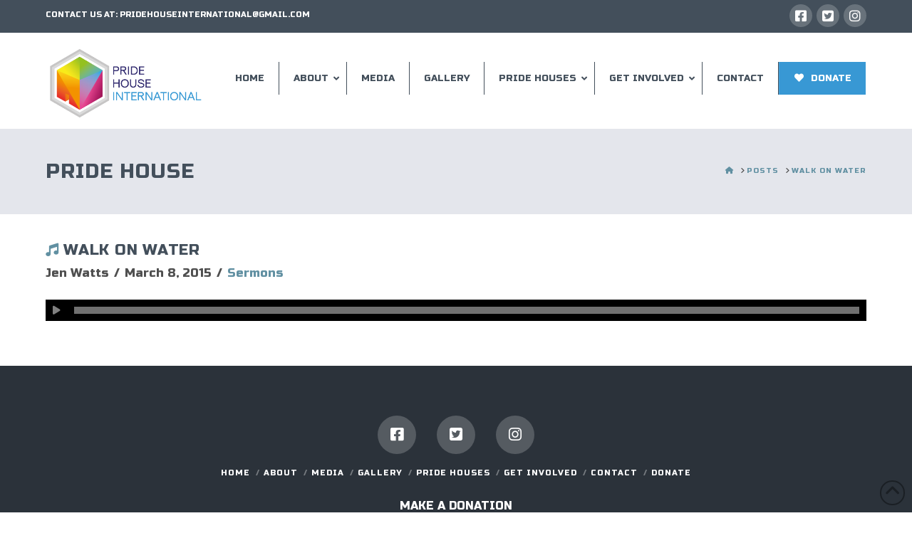

--- FILE ---
content_type: text/html; charset=UTF-8
request_url: https://www.pridehouseinternational.org/walk-on-water/
body_size: 17723
content:
<!DOCTYPE html>
<html class="no-js" lang="en-US">
<head><style>:root,::before,::after{--mec-color-skin: #40d9f1;--mec-color-skin-rgba-1: rgba(64, 217, 241, .25);--mec-color-skin-rgba-2: rgba(64, 217, 241, .5);--mec-color-skin-rgba-3: rgba(64, 217, 241, .75);--mec-color-skin-rgba-4: rgba(64, 217, 241, .11);--mec-container-normal-width: 1196px;--mec-container-large-width: 1690px;--mec-fes-main-color: #40d9f1;--mec-fes-main-color-rgba-1: rgba(64, 217, 241, 0.12);--mec-fes-main-color-rgba-2: rgba(64, 217, 241, 0.23);--mec-fes-main-color-rgba-3: rgba(64, 217, 241, 0.03);--mec-fes-main-color-rgba-4: rgba(64, 217, 241, 0.3);--mec-fes-main-color-rgba-5: rgb(64 217 241 / 7%);--mec-fes-main-color-rgba-6: rgba(64, 217, 241, 0.2);--mec-fluent-main-color: #ade7ff;--mec-fluent-main-color-rgba-1: rgba(173, 231, 255, 0.3);--mec-fluent-main-color-rgba-2: rgba(173, 231, 255, 0.8);--mec-fluent-main-color-rgba-3: rgba(173, 231, 255, 0.1);--mec-fluent-main-color-rgba-4: rgba(173, 231, 255, 0.2);--mec-fluent-main-color-rgba-5: rgba(173, 231, 255, 0.7);--mec-fluent-main-color-rgba-6: rgba(173, 231, 255, 0.7);--mec-fluent-bold-color: #00acf8;--mec-fluent-bg-hover-color: #ebf9ff;--mec-fluent-bg-color: #f5f7f8;--mec-fluent-second-bg-color: #d6eef9;}</style>
<meta charset="UTF-8">
<meta name="viewport" content="width=device-width, initial-scale=1.0">
<link rel="pingback" href="https://www.pridehouseinternational.org/xmlrpc.php">
<title>Walk on Water | Pride House International</title>
<meta name='robots' content='max-image-preview:large' />
<link rel='dns-prefetch' href='//fonts.googleapis.com' />
<link rel="alternate" type="application/rss+xml" title="Pride House International &raquo; Feed" href="https://www.pridehouseinternational.org/feed/" />
<link rel="alternate" type="application/rss+xml" title="Pride House International &raquo; Comments Feed" href="https://www.pridehouseinternational.org/comments/feed/" />
<link rel="alternate" title="oEmbed (JSON)" type="application/json+oembed" href="https://www.pridehouseinternational.org/wp-json/oembed/1.0/embed?url=https%3A%2F%2Fwww.pridehouseinternational.org%2Fwalk-on-water%2F" />
<link rel="alternate" title="oEmbed (XML)" type="text/xml+oembed" href="https://www.pridehouseinternational.org/wp-json/oembed/1.0/embed?url=https%3A%2F%2Fwww.pridehouseinternational.org%2Fwalk-on-water%2F&#038;format=xml" />
<style id='wp-img-auto-sizes-contain-inline-css' type='text/css'>
img:is([sizes=auto i],[sizes^="auto," i]){contain-intrinsic-size:3000px 1500px}
/*# sourceURL=wp-img-auto-sizes-contain-inline-css */
</style>

<link rel='stylesheet' id='mec-select2-style-css' href='https://www.pridehouseinternational.org/wp-content/plugins/modern-events-calendar/assets/packages/select2/select2.min.css?ver=7.2.0' type='text/css' media='all' />
<link rel='stylesheet' id='mec-font-icons-css' href='https://www.pridehouseinternational.org/wp-content/plugins/modern-events-calendar/assets/css/iconfonts.css?ver=6.9' type='text/css' media='all' />
<link rel='stylesheet' id='mec-frontend-style-css' href='https://www.pridehouseinternational.org/wp-content/plugins/modern-events-calendar/assets/css/frontend.min.css?ver=7.2.0' type='text/css' media='all' />
<link rel='stylesheet' id='mec-tooltip-style-css' href='https://www.pridehouseinternational.org/wp-content/plugins/modern-events-calendar/assets/packages/tooltip/tooltip.css?ver=6.9' type='text/css' media='all' />
<link rel='stylesheet' id='mec-tooltip-shadow-style-css' href='https://www.pridehouseinternational.org/wp-content/plugins/modern-events-calendar/assets/packages/tooltip/tooltipster-sideTip-shadow.min.css?ver=6.9' type='text/css' media='all' />
<link rel='stylesheet' id='featherlight-css' href='https://www.pridehouseinternational.org/wp-content/plugins/modern-events-calendar/assets/packages/featherlight/featherlight.css?ver=6.9' type='text/css' media='all' />
<link rel='stylesheet' id='mec-google-fonts-css' href='//fonts.googleapis.com/css?family=Montserrat%3A400%2C700%7CRoboto%3A100%2C300%2C400%2C700&#038;ver=6.9' type='text/css' media='all' />
<link rel='stylesheet' id='mec-lity-style-css' href='https://www.pridehouseinternational.org/wp-content/plugins/modern-events-calendar/assets/packages/lity/lity.min.css?ver=6.9' type='text/css' media='all' />
<link rel='stylesheet' id='mec-general-calendar-style-css' href='https://www.pridehouseinternational.org/wp-content/plugins/modern-events-calendar/assets/css/mec-general-calendar.css?ver=6.9' type='text/css' media='all' />
<style id='wp-emoji-styles-inline-css' type='text/css'>

	img.wp-smiley, img.emoji {
		display: inline !important;
		border: none !important;
		box-shadow: none !important;
		height: 1em !important;
		width: 1em !important;
		margin: 0 0.07em !important;
		vertical-align: -0.1em !important;
		background: none !important;
		padding: 0 !important;
	}
/*# sourceURL=wp-emoji-styles-inline-css */
</style>
<link rel='stylesheet' id='wp-block-library-css' href='https://www.pridehouseinternational.org/wp-includes/css/dist/block-library/style.min.css?ver=6.9' type='text/css' media='all' />
<style id='global-styles-inline-css' type='text/css'>
:root{--wp--preset--aspect-ratio--square: 1;--wp--preset--aspect-ratio--4-3: 4/3;--wp--preset--aspect-ratio--3-4: 3/4;--wp--preset--aspect-ratio--3-2: 3/2;--wp--preset--aspect-ratio--2-3: 2/3;--wp--preset--aspect-ratio--16-9: 16/9;--wp--preset--aspect-ratio--9-16: 9/16;--wp--preset--color--black: #000000;--wp--preset--color--cyan-bluish-gray: #abb8c3;--wp--preset--color--white: #ffffff;--wp--preset--color--pale-pink: #f78da7;--wp--preset--color--vivid-red: #cf2e2e;--wp--preset--color--luminous-vivid-orange: #ff6900;--wp--preset--color--luminous-vivid-amber: #fcb900;--wp--preset--color--light-green-cyan: #7bdcb5;--wp--preset--color--vivid-green-cyan: #00d084;--wp--preset--color--pale-cyan-blue: #8ed1fc;--wp--preset--color--vivid-cyan-blue: #0693e3;--wp--preset--color--vivid-purple: #9b51e0;--wp--preset--gradient--vivid-cyan-blue-to-vivid-purple: linear-gradient(135deg,rgb(6,147,227) 0%,rgb(155,81,224) 100%);--wp--preset--gradient--light-green-cyan-to-vivid-green-cyan: linear-gradient(135deg,rgb(122,220,180) 0%,rgb(0,208,130) 100%);--wp--preset--gradient--luminous-vivid-amber-to-luminous-vivid-orange: linear-gradient(135deg,rgb(252,185,0) 0%,rgb(255,105,0) 100%);--wp--preset--gradient--luminous-vivid-orange-to-vivid-red: linear-gradient(135deg,rgb(255,105,0) 0%,rgb(207,46,46) 100%);--wp--preset--gradient--very-light-gray-to-cyan-bluish-gray: linear-gradient(135deg,rgb(238,238,238) 0%,rgb(169,184,195) 100%);--wp--preset--gradient--cool-to-warm-spectrum: linear-gradient(135deg,rgb(74,234,220) 0%,rgb(151,120,209) 20%,rgb(207,42,186) 40%,rgb(238,44,130) 60%,rgb(251,105,98) 80%,rgb(254,248,76) 100%);--wp--preset--gradient--blush-light-purple: linear-gradient(135deg,rgb(255,206,236) 0%,rgb(152,150,240) 100%);--wp--preset--gradient--blush-bordeaux: linear-gradient(135deg,rgb(254,205,165) 0%,rgb(254,45,45) 50%,rgb(107,0,62) 100%);--wp--preset--gradient--luminous-dusk: linear-gradient(135deg,rgb(255,203,112) 0%,rgb(199,81,192) 50%,rgb(65,88,208) 100%);--wp--preset--gradient--pale-ocean: linear-gradient(135deg,rgb(255,245,203) 0%,rgb(182,227,212) 50%,rgb(51,167,181) 100%);--wp--preset--gradient--electric-grass: linear-gradient(135deg,rgb(202,248,128) 0%,rgb(113,206,126) 100%);--wp--preset--gradient--midnight: linear-gradient(135deg,rgb(2,3,129) 0%,rgb(40,116,252) 100%);--wp--preset--font-size--small: 13px;--wp--preset--font-size--medium: 20px;--wp--preset--font-size--large: 36px;--wp--preset--font-size--x-large: 42px;--wp--preset--spacing--20: 0.44rem;--wp--preset--spacing--30: 0.67rem;--wp--preset--spacing--40: 1rem;--wp--preset--spacing--50: 1.5rem;--wp--preset--spacing--60: 2.25rem;--wp--preset--spacing--70: 3.38rem;--wp--preset--spacing--80: 5.06rem;--wp--preset--shadow--natural: 6px 6px 9px rgba(0, 0, 0, 0.2);--wp--preset--shadow--deep: 12px 12px 50px rgba(0, 0, 0, 0.4);--wp--preset--shadow--sharp: 6px 6px 0px rgba(0, 0, 0, 0.2);--wp--preset--shadow--outlined: 6px 6px 0px -3px rgb(255, 255, 255), 6px 6px rgb(0, 0, 0);--wp--preset--shadow--crisp: 6px 6px 0px rgb(0, 0, 0);}:where(.is-layout-flex){gap: 0.5em;}:where(.is-layout-grid){gap: 0.5em;}body .is-layout-flex{display: flex;}.is-layout-flex{flex-wrap: wrap;align-items: center;}.is-layout-flex > :is(*, div){margin: 0;}body .is-layout-grid{display: grid;}.is-layout-grid > :is(*, div){margin: 0;}:where(.wp-block-columns.is-layout-flex){gap: 2em;}:where(.wp-block-columns.is-layout-grid){gap: 2em;}:where(.wp-block-post-template.is-layout-flex){gap: 1.25em;}:where(.wp-block-post-template.is-layout-grid){gap: 1.25em;}.has-black-color{color: var(--wp--preset--color--black) !important;}.has-cyan-bluish-gray-color{color: var(--wp--preset--color--cyan-bluish-gray) !important;}.has-white-color{color: var(--wp--preset--color--white) !important;}.has-pale-pink-color{color: var(--wp--preset--color--pale-pink) !important;}.has-vivid-red-color{color: var(--wp--preset--color--vivid-red) !important;}.has-luminous-vivid-orange-color{color: var(--wp--preset--color--luminous-vivid-orange) !important;}.has-luminous-vivid-amber-color{color: var(--wp--preset--color--luminous-vivid-amber) !important;}.has-light-green-cyan-color{color: var(--wp--preset--color--light-green-cyan) !important;}.has-vivid-green-cyan-color{color: var(--wp--preset--color--vivid-green-cyan) !important;}.has-pale-cyan-blue-color{color: var(--wp--preset--color--pale-cyan-blue) !important;}.has-vivid-cyan-blue-color{color: var(--wp--preset--color--vivid-cyan-blue) !important;}.has-vivid-purple-color{color: var(--wp--preset--color--vivid-purple) !important;}.has-black-background-color{background-color: var(--wp--preset--color--black) !important;}.has-cyan-bluish-gray-background-color{background-color: var(--wp--preset--color--cyan-bluish-gray) !important;}.has-white-background-color{background-color: var(--wp--preset--color--white) !important;}.has-pale-pink-background-color{background-color: var(--wp--preset--color--pale-pink) !important;}.has-vivid-red-background-color{background-color: var(--wp--preset--color--vivid-red) !important;}.has-luminous-vivid-orange-background-color{background-color: var(--wp--preset--color--luminous-vivid-orange) !important;}.has-luminous-vivid-amber-background-color{background-color: var(--wp--preset--color--luminous-vivid-amber) !important;}.has-light-green-cyan-background-color{background-color: var(--wp--preset--color--light-green-cyan) !important;}.has-vivid-green-cyan-background-color{background-color: var(--wp--preset--color--vivid-green-cyan) !important;}.has-pale-cyan-blue-background-color{background-color: var(--wp--preset--color--pale-cyan-blue) !important;}.has-vivid-cyan-blue-background-color{background-color: var(--wp--preset--color--vivid-cyan-blue) !important;}.has-vivid-purple-background-color{background-color: var(--wp--preset--color--vivid-purple) !important;}.has-black-border-color{border-color: var(--wp--preset--color--black) !important;}.has-cyan-bluish-gray-border-color{border-color: var(--wp--preset--color--cyan-bluish-gray) !important;}.has-white-border-color{border-color: var(--wp--preset--color--white) !important;}.has-pale-pink-border-color{border-color: var(--wp--preset--color--pale-pink) !important;}.has-vivid-red-border-color{border-color: var(--wp--preset--color--vivid-red) !important;}.has-luminous-vivid-orange-border-color{border-color: var(--wp--preset--color--luminous-vivid-orange) !important;}.has-luminous-vivid-amber-border-color{border-color: var(--wp--preset--color--luminous-vivid-amber) !important;}.has-light-green-cyan-border-color{border-color: var(--wp--preset--color--light-green-cyan) !important;}.has-vivid-green-cyan-border-color{border-color: var(--wp--preset--color--vivid-green-cyan) !important;}.has-pale-cyan-blue-border-color{border-color: var(--wp--preset--color--pale-cyan-blue) !important;}.has-vivid-cyan-blue-border-color{border-color: var(--wp--preset--color--vivid-cyan-blue) !important;}.has-vivid-purple-border-color{border-color: var(--wp--preset--color--vivid-purple) !important;}.has-vivid-cyan-blue-to-vivid-purple-gradient-background{background: var(--wp--preset--gradient--vivid-cyan-blue-to-vivid-purple) !important;}.has-light-green-cyan-to-vivid-green-cyan-gradient-background{background: var(--wp--preset--gradient--light-green-cyan-to-vivid-green-cyan) !important;}.has-luminous-vivid-amber-to-luminous-vivid-orange-gradient-background{background: var(--wp--preset--gradient--luminous-vivid-amber-to-luminous-vivid-orange) !important;}.has-luminous-vivid-orange-to-vivid-red-gradient-background{background: var(--wp--preset--gradient--luminous-vivid-orange-to-vivid-red) !important;}.has-very-light-gray-to-cyan-bluish-gray-gradient-background{background: var(--wp--preset--gradient--very-light-gray-to-cyan-bluish-gray) !important;}.has-cool-to-warm-spectrum-gradient-background{background: var(--wp--preset--gradient--cool-to-warm-spectrum) !important;}.has-blush-light-purple-gradient-background{background: var(--wp--preset--gradient--blush-light-purple) !important;}.has-blush-bordeaux-gradient-background{background: var(--wp--preset--gradient--blush-bordeaux) !important;}.has-luminous-dusk-gradient-background{background: var(--wp--preset--gradient--luminous-dusk) !important;}.has-pale-ocean-gradient-background{background: var(--wp--preset--gradient--pale-ocean) !important;}.has-electric-grass-gradient-background{background: var(--wp--preset--gradient--electric-grass) !important;}.has-midnight-gradient-background{background: var(--wp--preset--gradient--midnight) !important;}.has-small-font-size{font-size: var(--wp--preset--font-size--small) !important;}.has-medium-font-size{font-size: var(--wp--preset--font-size--medium) !important;}.has-large-font-size{font-size: var(--wp--preset--font-size--large) !important;}.has-x-large-font-size{font-size: var(--wp--preset--font-size--x-large) !important;}
/*# sourceURL=global-styles-inline-css */
</style>

<style id='classic-theme-styles-inline-css' type='text/css'>
/*! This file is auto-generated */
.wp-block-button__link{color:#fff;background-color:#32373c;border-radius:9999px;box-shadow:none;text-decoration:none;padding:calc(.667em + 2px) calc(1.333em + 2px);font-size:1.125em}.wp-block-file__button{background:#32373c;color:#fff;text-decoration:none}
/*# sourceURL=/wp-includes/css/classic-themes.min.css */
</style>
<link rel='stylesheet' id='think-button-style-css' href='https://www.pridehouseinternational.org/wp-content/plugins/contact-form-email/css/button.css?ver=6.9' type='text/css' media='all' />
<link rel='stylesheet' id='cntctfrm_form_style-css' href='https://www.pridehouseinternational.org/wp-content/plugins/contact-form-plugin/css/form_style.css?ver=4.3.6' type='text/css' media='all' />
<link rel='stylesheet' id='ditty-news-ticker-font-css' href='https://www.pridehouseinternational.org/wp-content/plugins/ditty-news-ticker/legacy/inc/static/libs/fontastic/styles.css?ver=3.1.63' type='text/css' media='all' />
<link rel='stylesheet' id='ditty-news-ticker-css' href='https://www.pridehouseinternational.org/wp-content/plugins/ditty-news-ticker/legacy/inc/static/css/style.css?ver=3.1.63' type='text/css' media='all' />
<link rel='stylesheet' id='ditty-displays-css' href='https://www.pridehouseinternational.org/wp-content/plugins/ditty-news-ticker/assets/build/dittyDisplays.css?ver=3.1.63' type='text/css' media='all' />
<link rel='stylesheet' id='ditty-fontawesome-css' href='https://www.pridehouseinternational.org/wp-content/plugins/ditty-news-ticker/includes/libs/fontawesome-6.4.0/css/all.css?ver=6.4.0' type='text/css' media='' />
<link rel='stylesheet' id='esg-plugin-settings-css' href='https://www.pridehouseinternational.org/wp-content/plugins/essential-grid/public/assets/css/settings.css?ver=3.1.0' type='text/css' media='all' />
<link rel='stylesheet' id='tp-fontello-css' href='https://www.pridehouseinternational.org/wp-content/plugins/essential-grid/public/assets/font/fontello/css/fontello.css?ver=3.1.0' type='text/css' media='all' />
<link rel='stylesheet' id='x-stack-css' href='https://www.pridehouseinternational.org/wp-content/themes/x/framework/dist/css/site/stacks/renew.css?ver=10.3.9' type='text/css' media='all' />
<link rel='stylesheet' id='ubermenu-css' href='https://www.pridehouseinternational.org/wp-content/plugins/ubermenu/pro/assets/css/ubermenu.min.css?ver=3.8.1' type='text/css' media='all' />
<link rel='stylesheet' id='ubermenu-black-white-2-css' href='https://www.pridehouseinternational.org/wp-content/plugins/ubermenu/assets/css/skins/blackwhite2.css?ver=6.9' type='text/css' media='all' />
<link rel='stylesheet' id='ubermenu-font-awesome-all-css' href='https://www.pridehouseinternational.org/wp-content/plugins/ubermenu/assets/fontawesome/css/all.min.css?ver=6.9' type='text/css' media='all' />
<link rel='stylesheet' id='the-grid-css' href='https://www.pridehouseinternational.org/wp-content/plugins/the-grid/frontend/assets/css/the-grid.min.css?ver=2.7.1' type='text/css' media='all' />
<style id='the-grid-inline-css' type='text/css'>
.tolb-holder{background:rgba(0,0,0,0.8)}.tolb-holder .tolb-close,.tolb-holder .tolb-title,.tolb-holder .tolb-counter,.tolb-holder .tolb-next i,.tolb-holder .tolb-prev i{color:#ffffff}.tolb-holder .tolb-load{border-color:rgba(255,255,255,0.2);border-left:3px solid #ffffff}
.to-heart-icon,.to-heart-icon svg,.to-post-like,.to-post-like .to-like-count{position:relative;display:inline-block}.to-post-like{width:auto;cursor:pointer;font-weight:400}.to-heart-icon{float:left;margin:0 4px 0 0}.to-heart-icon svg{overflow:visible;width:15px;height:14px}.to-heart-icon g{-webkit-transform:scale(1);transform:scale(1)}.to-heart-icon path{-webkit-transform:scale(1);transform:scale(1);transition:fill .4s ease,stroke .4s ease}.no-liked .to-heart-icon path{fill:#999;stroke:#999}.empty-heart .to-heart-icon path{fill:transparent!important;stroke:#999}.liked .to-heart-icon path,.to-heart-icon svg:hover path{fill:#ff6863!important;stroke:#ff6863!important}@keyframes heartBeat{0%{transform:scale(1)}20%{transform:scale(.8)}30%{transform:scale(.95)}45%{transform:scale(.75)}50%{transform:scale(.85)}100%{transform:scale(.9)}}@-webkit-keyframes heartBeat{0%,100%,50%{-webkit-transform:scale(1)}20%{-webkit-transform:scale(.8)}30%{-webkit-transform:scale(.95)}45%{-webkit-transform:scale(.75)}}.heart-pulse g{-webkit-animation-name:heartBeat;animation-name:heartBeat;-webkit-animation-duration:1s;animation-duration:1s;-webkit-animation-iteration-count:infinite;animation-iteration-count:infinite;-webkit-transform-origin:50% 50%;transform-origin:50% 50%}.to-post-like a{color:inherit!important;fill:inherit!important;stroke:inherit!important}
/*# sourceURL=the-grid-inline-css */
</style>
<style id='cs-inline-css' type='text/css'>
@media (min-width:1200px){.x-hide-xl{display:none !important;}}@media (min-width:979px) and (max-width:1199.98px){.x-hide-lg{display:none !important;}}@media (min-width:767px) and (max-width:978.98px){.x-hide-md{display:none !important;}}@media (min-width:480px) and (max-width:766.98px){.x-hide-sm{display:none !important;}}@media (max-width:479.98px){.x-hide-xs{display:none !important;}} a,h1 a:hover,h2 a:hover,h3 a:hover,h4 a:hover,h5 a:hover,h6 a:hover,.x-comment-time:hover,#reply-title small a,.comment-reply-link:hover,.x-comment-author a:hover,.x-recent-posts a:hover .h-recent-posts{color:#6190a2;}a:hover,#reply-title small a:hover{color:#434f5b;}.entry-title:before{color:#6190a2;}a.x-img-thumbnail:hover,li.bypostauthor > article.comment{border-color:#6190a2;}.flex-direction-nav a,.flex-control-nav a:hover,.flex-control-nav a.flex-active,.x-dropcap,.x-skill-bar .bar,.x-pricing-column.featured h2,.h-comments-title small,.x-pagination a:hover,.woocommerce-pagination a:hover,.x-entry-share .x-share:hover,.entry-thumb,.widget_tag_cloud .tagcloud a:hover,.widget_product_tag_cloud .tagcloud a:hover,.x-highlight,.x-recent-posts .x-recent-posts-img:after,.x-portfolio-filters{background-color:#6190a2;}.x-portfolio-filters:hover{background-color:#434f5b;}.x-main{width:calc(72% - 3.20197%);}.x-sidebar{width:calc(100% - 3.20197% - 72%);}.h-landmark{font-weight:inherit;}.x-comment-author a{color:rgb(79,79,79);}.x-comment-author a,.comment-form-author label,.comment-form-email label,.comment-form-url label,.comment-form-rating label,.comment-form-comment label,.widget_calendar #wp-calendar caption,.widget_calendar #wp-calendar th,.x-accordion-heading .x-accordion-toggle,.x-nav-tabs > li > a:hover,.x-nav-tabs > .active > a,.x-nav-tabs > .active > a:hover{color:#434f5b;}.widget_calendar #wp-calendar th{border-bottom-color:#434f5b;}.x-pagination span.current,.woocommerce-pagination span[aria-current],.x-portfolio-filters-menu,.widget_tag_cloud .tagcloud a,.h-feature-headline span i,.widget_price_filter .ui-slider .ui-slider-handle{background-color:#434f5b;}@media (max-width:978.98px){}html{font-size:14px;}@media (min-width:479px){html{font-size:14px;}}@media (min-width:766px){html{font-size:14px;}}@media (min-width:978px){html{font-size:14px;}}@media (min-width:1199px){html{font-size:14px;}}body{font-style:normal;font-weight:inherit;color:rgb(79,79,79);background-color:#ffffff;}.w-b{font-weight:inherit !important;}h1,h2,h3,h4,h5,h6,.h1,.h2,.h3,.h4,.h5,.h6{font-family:"Russo One",sans-serif;font-style:normal;font-weight:inherit;text-transform:uppercase;}h1,.h1{letter-spacing:0.035em;}h2,.h2{letter-spacing:0.035em;}h3,.h3{letter-spacing:0.035em;}h4,.h4{letter-spacing:0.035em;}h5,.h5{letter-spacing:0.035em;}h6,.h6{letter-spacing:0.035em;}.w-h{font-weight:inherit !important;}.x-container.width{width:90%;}.x-container.max{max-width:1170px;}.x-bar-content.x-container.width{flex-basis:90%;}.x-main.full{float:none;display:block;width:auto;}@media (max-width:978.98px){.x-main.full,.x-main.left,.x-main.right,.x-sidebar.left,.x-sidebar.right{float:none;display:block;width:auto !important;}}.entry-header,.entry-content{font-size:1.2rem;}body,input,button,select,textarea{font-family:"Russo One",sans-serif;}h1,h2,h3,h4,h5,h6,.h1,.h2,.h3,.h4,.h5,.h6,h1 a,h2 a,h3 a,h4 a,h5 a,h6 a,.h1 a,.h2 a,.h3 a,.h4 a,.h5 a,.h6 a,blockquote{color:#434f5b;}.cfc-h-tx{color:#434f5b !important;}.cfc-h-bd{border-color:#434f5b !important;}.cfc-h-bg{background-color:#434f5b !important;}.cfc-b-tx{color:rgb(79,79,79) !important;}.cfc-b-bd{border-color:rgb(79,79,79) !important;}.cfc-b-bg{background-color:rgb(79,79,79) !important;}.x-btn,.button,[type="submit"]{color:#6190a2;border-color:#6190a2;background-color:#ff2a13;border-width:3px;text-transform:uppercase;background-color:transparent;}.x-btn:hover,.button:hover,[type="submit"]:hover{color:#434f5b;border-color:#434f5b;background-color:#ef2201;border-width:3px;text-transform:uppercase;background-color:transparent;}.x-btn.x-btn-real,.x-btn.x-btn-real:hover{margin-bottom:0.25em;text-shadow:0 0.075em 0.075em rgba(0,0,0,0.65);}.x-btn.x-btn-real{box-shadow:0 0.25em 0 0 #a71000,0 4px 9px rgba(0,0,0,0.75);}.x-btn.x-btn-real:hover{box-shadow:0 0.25em 0 0 #a71000,0 4px 9px rgba(0,0,0,0.75);}.x-btn.x-btn-flat,.x-btn.x-btn-flat:hover{margin-bottom:0;text-shadow:0 0.075em 0.075em rgba(0,0,0,0.65);box-shadow:none;}.x-btn.x-btn-transparent,.x-btn.x-btn-transparent:hover{margin-bottom:0;border-width:3px;text-shadow:none;text-transform:uppercase;background-color:transparent;box-shadow:none;}.x-topbar .p-info,.x-topbar .p-info a,.x-topbar .x-social-global a{color:#ffffff;}.x-topbar .p-info a:hover{color:#ffffff;}.x-topbar{background-color:#434f5b;}.x-navbar .desktop .x-nav > li:before{padding-top:60px;}.x-navbar .desktop .x-nav > li > a,.x-navbar .desktop .sub-menu li > a,.x-navbar .mobile .x-nav li a{color:rgb(67,79,91);}.x-navbar .desktop .x-nav > li > a:hover,.x-navbar .desktop .x-nav > .x-active > a,.x-navbar .desktop .x-nav > .current-menu-item > a,.x-navbar .desktop .sub-menu li > a:hover,.x-navbar .desktop .sub-menu li.x-active > a,.x-navbar .desktop .sub-menu li.current-menu-item > a,.x-navbar .desktop .x-nav .x-megamenu > .sub-menu > li > a,.x-navbar .mobile .x-nav li > a:hover,.x-navbar .mobile .x-nav li.x-active > a,.x-navbar .mobile .x-nav li.current-menu-item > a{color:rgb(121,133,137);}.x-btn-navbar,.x-btn-navbar:hover{color:#ffffff;}.x-navbar .desktop .sub-menu li:before,.x-navbar .desktop .sub-menu li:after{background-color:rgb(67,79,91);}.x-navbar,.x-navbar .sub-menu{background-color:#ffffff !important;}.x-btn-navbar,.x-btn-navbar.collapsed:hover{background-color:rgb(97,144,162);}.x-btn-navbar.collapsed{background-color:#434f5b;}.x-navbar .desktop .x-nav > li > a:hover > span,.x-navbar .desktop .x-nav > li.x-active > a > span,.x-navbar .desktop .x-nav > li.current-menu-item > a > span{box-shadow:0 2px 0 0 rgb(121,133,137);}.x-navbar .desktop .x-nav > li > a{height:135px;padding-top:60px;}.x-navbar .desktop .x-nav > li ul{top:135px;}.x-colophon.bottom{background-color:#2b323a;}.x-colophon.bottom,.x-colophon.bottom a,.x-colophon.bottom .x-social-global a{color:#ffffff;}.x-navbar-inner{min-height:135px;}.x-brand{margin-top:17px;font-family:inherit;font-size:18px;font-style:normal;font-weight:inherit;letter-spacing:5em;text-transform:uppercase;color:#434f5b;}.x-brand:hover,.x-brand:focus{color:#434f5b;}.x-brand img{width:calc(450px / 2);}.x-navbar .x-nav-wrap .x-nav > li > a{font-family:inherit;font-style:normal;font-weight:inherit;letter-spacing:0.085em;text-transform:uppercase;}.x-navbar .desktop .x-nav > li > a{font-size:12px;}.x-navbar .desktop .x-nav > li > a:not(.x-btn-navbar-woocommerce){padding-left:20px;padding-right:20px;}.x-navbar .desktop .x-nav > li > a > span{margin-right:-0.085em;}.x-btn-navbar{margin-top:28px;}.x-btn-navbar,.x-btn-navbar.collapsed{font-size:21px;}@media (max-width:979px){.x-widgetbar{left:0;right:0;}}.x-colophon.bottom{background-color:#2b323a;}.x-colophon.bottom,.x-colophon.bottom a,.x-colophon.bottom .x-social-global a{color:#ffffff;}.bg .mejs-container,.x-video .mejs-container{position:unset !important;} @font-face{font-family:'FontAwesomePro';font-style:normal;font-weight:900;font-display:block;src:url('https://www.pridehouseinternational.org/wp-content/plugins/cornerstone/assets/fonts/fa-solid-900.woff2?ver=6.4.2') format('woff2'),url('https://www.pridehouseinternational.org/wp-content/plugins/cornerstone/assets/fonts/fa-solid-900.ttf?ver=6.4.2') format('truetype');}[data-x-fa-pro-icon]{font-family:"FontAwesomePro" !important;}[data-x-fa-pro-icon]:before{content:attr(data-x-fa-pro-icon);}[data-x-icon],[data-x-icon-o],[data-x-icon-l],[data-x-icon-s],[data-x-icon-b],[data-x-icon-sr],[data-x-icon-ss],[data-x-icon-sl],[data-x-fa-pro-icon],[class*="cs-fa-"]{display:inline-flex;font-style:normal;font-weight:400;text-decoration:inherit;text-rendering:auto;-webkit-font-smoothing:antialiased;-moz-osx-font-smoothing:grayscale;}[data-x-icon].left,[data-x-icon-o].left,[data-x-icon-l].left,[data-x-icon-s].left,[data-x-icon-b].left,[data-x-icon-sr].left,[data-x-icon-ss].left,[data-x-icon-sl].left,[data-x-fa-pro-icon].left,[class*="cs-fa-"].left{margin-right:0.5em;}[data-x-icon].right,[data-x-icon-o].right,[data-x-icon-l].right,[data-x-icon-s].right,[data-x-icon-b].right,[data-x-icon-sr].right,[data-x-icon-ss].right,[data-x-icon-sl].right,[data-x-fa-pro-icon].right,[class*="cs-fa-"].right{margin-left:0.5em;}[data-x-icon]:before,[data-x-icon-o]:before,[data-x-icon-l]:before,[data-x-icon-s]:before,[data-x-icon-b]:before,[data-x-icon-sr]:before,[data-x-icon-ss]:before,[data-x-icon-sl]:before,[data-x-fa-pro-icon]:before,[class*="cs-fa-"]:before{line-height:1;}@font-face{font-family:'FontAwesome';font-style:normal;font-weight:900;font-display:block;src:url('https://www.pridehouseinternational.org/wp-content/plugins/cornerstone/assets/fonts/fa-solid-900.woff2?ver=6.4.2') format('woff2'),url('https://www.pridehouseinternational.org/wp-content/plugins/cornerstone/assets/fonts/fa-solid-900.ttf?ver=6.4.2') format('truetype');}[data-x-icon],[data-x-icon-s],[data-x-icon][class*="cs-fa-"]{font-family:"FontAwesome" !important;font-weight:900;}[data-x-icon]:before,[data-x-icon][class*="cs-fa-"]:before{content:attr(data-x-icon);}[data-x-icon-s]:before{content:attr(data-x-icon-s);}@font-face{font-family:'FontAwesomeRegular';font-style:normal;font-weight:400;font-display:block;src:url('https://www.pridehouseinternational.org/wp-content/plugins/cornerstone/assets/fonts/fa-regular-400.woff2?ver=6.4.2') format('woff2'),url('https://www.pridehouseinternational.org/wp-content/plugins/cornerstone/assets/fonts/fa-regular-400.ttf?ver=6.4.2') format('truetype');}@font-face{font-family:'FontAwesomePro';font-style:normal;font-weight:400;font-display:block;src:url('https://www.pridehouseinternational.org/wp-content/plugins/cornerstone/assets/fonts/fa-regular-400.woff2?ver=6.4.2') format('woff2'),url('https://www.pridehouseinternational.org/wp-content/plugins/cornerstone/assets/fonts/fa-regular-400.ttf?ver=6.4.2') format('truetype');}[data-x-icon-o]{font-family:"FontAwesomeRegular" !important;}[data-x-icon-o]:before{content:attr(data-x-icon-o);}@font-face{font-family:'FontAwesomeLight';font-style:normal;font-weight:300;font-display:block;src:url('https://www.pridehouseinternational.org/wp-content/plugins/cornerstone/assets/fonts/fa-light-300.woff2?ver=6.4.2') format('woff2'),url('https://www.pridehouseinternational.org/wp-content/plugins/cornerstone/assets/fonts/fa-light-300.ttf?ver=6.4.2') format('truetype');}@font-face{font-family:'FontAwesomePro';font-style:normal;font-weight:300;font-display:block;src:url('https://www.pridehouseinternational.org/wp-content/plugins/cornerstone/assets/fonts/fa-light-300.woff2?ver=6.4.2') format('woff2'),url('https://www.pridehouseinternational.org/wp-content/plugins/cornerstone/assets/fonts/fa-light-300.ttf?ver=6.4.2') format('truetype');}[data-x-icon-l]{font-family:"FontAwesomeLight" !important;font-weight:300;}[data-x-icon-l]:before{content:attr(data-x-icon-l);}@font-face{font-family:'FontAwesomeBrands';font-style:normal;font-weight:normal;font-display:block;src:url('https://www.pridehouseinternational.org/wp-content/plugins/cornerstone/assets/fonts/fa-brands-400.woff2?ver=6.4.2') format('woff2'),url('https://www.pridehouseinternational.org/wp-content/plugins/cornerstone/assets/fonts/fa-brands-400.ttf?ver=6.4.2') format('truetype');}[data-x-icon-b]{font-family:"FontAwesomeBrands" !important;}[data-x-icon-b]:before{content:attr(data-x-icon-b);}.widget.widget_rss li .rsswidget:before{content:"\f35d";padding-right:0.4em;font-family:"FontAwesome";} h4,.h4{font-size:150%}h5,.h5{font-size:125%}.x-btn-alt-light{color:#fff;border-color:#fff;}.x-btn-alt-light:hover{color:rgba(255,255,255,0.75);border-color:rgba(255,255,255,0.75);}.x-btn-alt-dark{color:#434f5b;border-color:#434f5b;}.x-btn-alt-dark:hover{color:rgba(67,79,91,0.75);border-color:rgba(67,79,91,0.75);}.x-topbar .p-info{letter-spacing:0;}.x-header-landmark{padding:45px 0;border-color:#e4e6ec;background-color:#e4e6ec;}.x-header-landmark h1.h-landmark{font-size:200%;letter-spacing:1px;}.entry-title{font-size:125%;}.h-widget{font-size:112%;}.promo-custom{margin:0 auto;max-width:275px;}.promo-custom h4{margin:0;font-size:1.15em;}.promo-custom p{margin:0.75em 0 1.15em;font-size:0.85em;}.promo-custom p:last-child{margin-bottom:0;}footer p,footer h4{color:#9d9d9d;}footer a{color:#fff;}footer a:hover{color:#6190a2;}footer .footer-services{font-size:16px;letter-spacing:0;color:#fff;}footer .footer-credit{font-family:\"Montserrat\",sans-serif;}.desktop .sub-menu li>a{font-size:15px;}.masthead-inline .x-navbar .desktop .sub-menu .sub-menu{right:0;left:98%;}blockquote{font-family:'Open Sans',Arial,Helvetica,sans-serif;font-style:italic;font-size:18px;border-left:8px solid #ccc;margin:1.5em 90px;padding:0.5em 10px;background:#fff;}.intro{font-size:170%;color:rgb(97,144,162);line-height:130%;}.my-feature-list h4.x-feature-box-title{font-size:21px;font-weight:bold;font-family:"Montserrat",sans-serif;}.x-portfolio .entry-info {width:100%;}.x-portfolio .entry-extra {display:none;}
/*# sourceURL=cs-inline-css */
</style>
<script type="text/javascript" src="https://www.pridehouseinternational.org/wp-includes/js/jquery/jquery.min.js?ver=3.7.1" id="jquery-core-js"></script>
<script type="text/javascript" src="https://www.pridehouseinternational.org/wp-includes/js/jquery/jquery-migrate.min.js?ver=3.4.1" id="jquery-migrate-js"></script>
<script type="text/javascript" src="https://www.pridehouseinternational.org/wp-content/plugins/modern-events-calendar/assets/js/mec-general-calendar.js?ver=7.2.0" id="mec-general-calendar-script-js"></script>
<script type="text/javascript" src="https://www.pridehouseinternational.org/wp-content/plugins/modern-events-calendar/assets/packages/tooltip/tooltip.js?ver=7.2.0" id="mec-tooltip-script-js"></script>
<script type="text/javascript" id="mec-frontend-script-js-extra">
/* <![CDATA[ */
var mecdata = {"day":"day","days":"days","hour":"hour","hours":"hours","minute":"minute","minutes":"minutes","second":"second","seconds":"seconds","next":"Next","prev":"Prev","elementor_edit_mode":"no","recapcha_key":"","ajax_url":"https://www.pridehouseinternational.org/wp-admin/admin-ajax.php","fes_nonce":"cfe692617c","fes_thankyou_page_time":"2000","fes_upload_nonce":"fbdcf8a9c7","current_year":"2026","current_month":"01","datepicker_format":"yy-mm-dd"};
//# sourceURL=mec-frontend-script-js-extra
/* ]]> */
</script>
<script type="text/javascript" src="https://www.pridehouseinternational.org/wp-content/plugins/modern-events-calendar/assets/js/frontend.js?ver=7.2.0" id="mec-frontend-script-js"></script>
<script type="text/javascript" src="https://www.pridehouseinternational.org/wp-content/plugins/modern-events-calendar/assets/js/events.js?ver=7.2.0" id="mec-events-script-js"></script>
<script type="text/javascript" src="https://www.pridehouseinternational.org/wp-content/plugins/html5-responsive-faq/js/hrf-script.js?ver=6.9" id="html5-responsive-faq-js"></script>
<link rel="https://api.w.org/" href="https://www.pridehouseinternational.org/wp-json/" /><link rel="alternate" title="JSON" type="application/json" href="https://www.pridehouseinternational.org/wp-json/wp/v2/posts/1591" /><link rel="canonical" href="https://www.pridehouseinternational.org/walk-on-water/" />
<link rel='shortlink' href='https://www.pridehouseinternational.org/?p=1591' />
<style id="ubermenu-custom-generated-css">
/** Font Awesome 4 Compatibility **/
.fa{font-style:normal;font-variant:normal;font-weight:normal;font-family:FontAwesome;}

/** UberMenu Custom Menu Styles (Customizer) **/
/* main */
 .ubermenu-main { margin-top:40px; background-color:#ffffff; background:-webkit-gradient(linear,left top,left bottom,from(#ffffff),to(#ffffff)); background:-webkit-linear-gradient(top,#ffffff,#ffffff); background:-moz-linear-gradient(top,#ffffff,#ffffff); background:-ms-linear-gradient(top,#ffffff,#ffffff); background:-o-linear-gradient(top,#ffffff,#ffffff); background:linear-gradient(top,#ffffff,#ffffff); border:1px solid #ffffff; }
 .ubermenu-main.ubermenu-transition-slide .ubermenu-active > .ubermenu-submenu.ubermenu-submenu-type-mega,.ubermenu-main:not(.ubermenu-transition-slide) .ubermenu-submenu.ubermenu-submenu-type-mega,.ubermenu .ubermenu-force > .ubermenu-submenu { max-height:400px; }
 .ubermenu-main .ubermenu-item-level-0 > .ubermenu-target { font-size:13px; color:#434f5b; border-left-color:#434f5b; }
 .ubermenu-main .ubermenu-nav .ubermenu-item.ubermenu-item-level-0 > .ubermenu-target { font-weight:normal; }
 .ubermenu.ubermenu-main .ubermenu-item-level-0:hover > .ubermenu-target, .ubermenu-main .ubermenu-item-level-0.ubermenu-active > .ubermenu-target { color:#ffffff; background:#434f5b; }
 .ubermenu.ubermenu-main .ubermenu-item-level-0 > .ubermenu-target { background-color:#ffffff; background:-webkit-gradient(linear,left top,left bottom,from(#ffffff),to(#ffffff)); background:-webkit-linear-gradient(top,#ffffff,#ffffff); background:-moz-linear-gradient(top,#ffffff,#ffffff); background:-ms-linear-gradient(top,#ffffff,#ffffff); background:-o-linear-gradient(top,#ffffff,#ffffff); background:linear-gradient(top,#ffffff,#ffffff); }
 .ubermenu-main .ubermenu-item-level-0.ubermenu-current-menu-item > .ubermenu-target, .ubermenu-main .ubermenu-item-level-0.ubermenu-current-menu-parent > .ubermenu-target, .ubermenu-main .ubermenu-item-level-0.ubermenu-current-menu-ancestor > .ubermenu-target { background:#434f5b; }
 .ubermenu-main .ubermenu-submenu.ubermenu-submenu-drop { background-color:#ffffff; }
 .ubermenu-main .ubermenu-submenu .ubermenu-item-header > .ubermenu-target, .ubermenu-main .ubermenu-tab > .ubermenu-target { font-size:13px; }
 .ubermenu-main .ubermenu-nav .ubermenu-submenu .ubermenu-item-header > .ubermenu-target { font-weight:300; }
 .ubermenu-main .ubermenu-submenu .ubermenu-item-header > .ubermenu-target { background-color:#e4e6ec; }
 .ubermenu-main .ubermenu-submenu .ubermenu-divider > hr { border-top-color:#ffffff; }
 .ubermenu-responsive-toggle.ubermenu-responsive-toggle-main { background:#ffffff; color:#434f5b; }
 .ubermenu-responsive-toggle.ubermenu-responsive-toggle-main:hover { background:#ffffff; color:#6190a2; }
 .ubermenu.ubermenu-main .ubermenu-search input.ubermenu-search-input { background:#ffffff; }


/** UberMenu Custom Menu Item Styles (Menu Item Settings) **/
/* 1871 */   .ubermenu .ubermenu-item.ubermenu-item-1871 > .ubermenu-target { background:#ffffff; }
/* 1949 */   .ubermenu .ubermenu-item.ubermenu-item-1949 > .ubermenu-target { background:#3898d4; color:#ffffff; }
/* 2123 */   .ubermenu .ubermenu-item.ubermenu-item-2123 > .ubermenu-target { background:#3898d4; color:#ffffff; }
             .ubermenu .ubermenu-item.ubermenu-item-2123.ubermenu-active > .ubermenu-target, .ubermenu .ubermenu-item.ubermenu-item-2123 > .ubermenu-target:hover, .ubermenu .ubermenu-submenu .ubermenu-item.ubermenu-item-2123.ubermenu-active > .ubermenu-target, .ubermenu .ubermenu-submenu .ubermenu-item.ubermenu-item-2123 > .ubermenu-target:hover { background:#3898d4; }
/* 2301 */   .ubermenu .ubermenu-item.ubermenu-item-2301 > .ubermenu-target { background:#3898d4; color:#ffffff; }
             .ubermenu .ubermenu-item.ubermenu-item-2301.ubermenu-active > .ubermenu-target, .ubermenu .ubermenu-item.ubermenu-item-2301:hover > .ubermenu-target, .ubermenu .ubermenu-submenu .ubermenu-item.ubermenu-item-2301.ubermenu-active > .ubermenu-target, .ubermenu .ubermenu-submenu .ubermenu-item.ubermenu-item-2301:hover > .ubermenu-target { color:#ffffff; }
             .ubermenu .ubermenu-item.ubermenu-item-2301.ubermenu-current-menu-item > .ubermenu-target,.ubermenu .ubermenu-item.ubermenu-item-2301.ubermenu-current-menu-ancestor > .ubermenu-target { color:#ffffff; }

/* Status: Loaded from Transient */

</style><link rel="icon" href="https://www.pridehouseinternational.org/wp-content/uploads/2019/06/cropped-PHI-logo-01-1-32x32.png" sizes="32x32" />
<link rel="icon" href="https://www.pridehouseinternational.org/wp-content/uploads/2019/06/cropped-PHI-logo-01-1-192x192.png" sizes="192x192" />
<link rel="apple-touch-icon" href="https://www.pridehouseinternational.org/wp-content/uploads/2019/06/cropped-PHI-logo-01-1-180x180.png" />
<meta name="msapplication-TileImage" content="https://www.pridehouseinternational.org/wp-content/uploads/2019/06/cropped-PHI-logo-01-1-270x270.png" />
<link rel="stylesheet" href="//fonts.googleapis.com/css?family=Russo+One:400,400i&#038;subset=latin,latin-ext&#038;display=auto" type="text/css" media="all" crossorigin="anonymous" data-x-google-fonts></link></head>
<body class="wp-singular post-template-default single single-post postid-1591 single-format-audio wp-theme-x mec-theme-x x-renew x-full-width-layout-active x-full-width-active x-navbar-static-active cornerstone-v7_4_16 x-v10_3_9">

  
  
  <div id="x-root" class="x-root">

    
    <div id="top" class="site">

    <header class="masthead masthead-inline" role="banner">

  <div class="x-topbar">
    <div class="x-topbar-inner x-container max width">
            <p class="p-info">CONTACT US AT: <A HREF="mailto:pridehouseinternational@gmail.com">PRIDEHOUSEINTERNATIONAL@GMAIL.COM</A>
</p>
            <div class="x-social-global"><a href="https://www.facebook.com/pridehouseinternational/" class="facebook" title="Facebook" target="_blank" rel=""><i class="x-icon-facebook-square" data-x-icon-b="&#xf082;" aria-hidden="true"></i></a><a href="https://twitter.com/PrideHouseIntl" class="twitter" title="Twitter" target="_blank" rel=""><i class="x-icon-twitter-square" data-x-icon-b="&#xf081;" aria-hidden="true"></i></a><a href="https://www.instagram.com/pridehouse/" class="instagram" title="Instagram" target="_blank" rel=""><i class="x-icon-instagram" data-x-icon-b="&#xf16d;" aria-hidden="true"></i></a></div>    </div>
  </div>



  <div class="x-navbar-wrap">
    <div class="x-navbar">
      <div class="x-navbar-inner">
        <div class="x-container max width">
          
<a href="https://www.pridehouseinternational.org/" class="x-brand img">
  <img src="//www.pridehouseinternational.org/wp-content/uploads/2019/04/PHI-logo-01.png" alt="Pride House International"></a>
          
<!-- UberMenu [Configuration:main] [Theme Loc:primary] [Integration:api] -->
<a class="ubermenu-responsive-toggle ubermenu-responsive-toggle-main ubermenu-skin-black-white-2 ubermenu-loc-primary ubermenu-responsive-toggle-content-align-left ubermenu-responsive-toggle-align-right " tabindex="0" data-ubermenu-target="ubermenu-main-37-primary-2"  ><i class="fas fa-bars" ></i>Menu</a><nav id="ubermenu-main-37-primary-2" class="ubermenu ubermenu-nojs ubermenu-main ubermenu-menu-37 ubermenu-loc-primary ubermenu-responsive ubermenu-responsive-single-column ubermenu-responsive-default ubermenu-responsive-collapse ubermenu-horizontal ubermenu-transition-shift ubermenu-trigger-hover_intent ubermenu-skin-black-white-2 ubermenu-has-border ubermenu-bar-align-right ubermenu-items-align-auto ubermenu-disable-submenu-scroll ubermenu-sub-indicators ubermenu-retractors-responsive ubermenu-submenu-indicator-closes"><ul id="ubermenu-nav-main-37-primary" class="ubermenu-nav" data-title="Top Navigation"><li id="menu-item-1694" class="ubermenu-item ubermenu-item-type-post_type ubermenu-item-object-page ubermenu-item-home ubermenu-item-1694 ubermenu-item-level-0 ubermenu-column ubermenu-column-auto" ><a class="ubermenu-target ubermenu-item-layout-default ubermenu-item-layout-text_only" href="https://www.pridehouseinternational.org/" tabindex="0"><span class="ubermenu-target-title ubermenu-target-text">Home</span></a></li><li id="menu-item-1879" class="ubermenu-item ubermenu-item-type-custom ubermenu-item-object-custom ubermenu-item-has-children ubermenu-item-1879 ubermenu-item-level-0 ubermenu-column ubermenu-column-auto ubermenu-has-submenu-drop ubermenu-has-submenu-flyout" ><a class="ubermenu-target ubermenu-item-layout-default ubermenu-item-layout-text_only" href="#" tabindex="0"><span class="ubermenu-target-title ubermenu-target-text">About</span><i class='ubermenu-sub-indicator fas fa-angle-down'></i></a><ul  class="ubermenu-submenu ubermenu-submenu-id-1879 ubermenu-submenu-type-flyout ubermenu-submenu-drop ubermenu-submenu-align-left_edge_item"  ><li id="menu-item-1840" class="ubermenu-item ubermenu-item-type-post_type ubermenu-item-object-page ubermenu-item-1840 ubermenu-item-auto ubermenu-item-normal ubermenu-item-level-1" ><a class="ubermenu-target ubermenu-item-layout-default ubermenu-item-layout-text_only" href="https://www.pridehouseinternational.org/about/"><span class="ubermenu-target-title ubermenu-target-text">About Pride House</span></a></li><li id="menu-item-851" class="ubermenu-item ubermenu-item-type-post_type ubermenu-item-object-page ubermenu-item-851 ubermenu-item-auto ubermenu-item-normal ubermenu-item-level-1" ><a class="ubermenu-target ubermenu-item-layout-default ubermenu-item-layout-text_only" href="https://www.pridehouseinternational.org/faqs/"><span class="ubermenu-target-title ubermenu-target-text">FAQs</span></a></li></ul></li><li id="menu-item-2770" class="ubermenu-item ubermenu-item-type-post_type ubermenu-item-object-page ubermenu-item-2770 ubermenu-item-level-0 ubermenu-column ubermenu-column-auto" ><a class="ubermenu-target ubermenu-item-layout-default ubermenu-item-layout-text_only" href="https://www.pridehouseinternational.org/media/" tabindex="0"><span class="ubermenu-target-title ubermenu-target-text">Media</span></a></li><li id="menu-item-2657" class="ubermenu-item ubermenu-item-type-post_type ubermenu-item-object-page ubermenu-item-2657 ubermenu-item-level-0 ubermenu-column ubermenu-column-auto" ><a class="ubermenu-target ubermenu-item-layout-default ubermenu-item-layout-text_only" href="https://www.pridehouseinternational.org/photos/" tabindex="0"><span class="ubermenu-target-title ubermenu-target-text">Gallery</span></a></li><li id="menu-item-1689" class="ubermenu-item ubermenu-item-type-custom ubermenu-item-object-custom ubermenu-item-has-children ubermenu-item-1689 ubermenu-item-level-0 ubermenu-column ubermenu-column-auto ubermenu-has-submenu-drop ubermenu-has-submenu-mega" ><a class="ubermenu-target ubermenu-item-layout-default ubermenu-item-layout-text_only" href="#" tabindex="0"><span class="ubermenu-target-title ubermenu-target-text">Pride Houses</span><i class='ubermenu-sub-indicator fas fa-angle-down'></i></a><ul  class="ubermenu-submenu ubermenu-submenu-id-1689 ubermenu-submenu-type-auto ubermenu-submenu-type-mega ubermenu-submenu-drop ubermenu-submenu-align-full_width ubermenu-autoclear"  ><li id="menu-item-2301" class="ubermenu-item ubermenu-item-type-custom ubermenu-item-object-custom ubermenu-item-has-children ubermenu-item-2301 ubermenu-item-auto ubermenu-item-header ubermenu-item-level-1 ubermenu-column ubermenu-column-full ubermenu-has-submenu-stack" ><a class="ubermenu-target ubermenu-target-with-icon ubermenu-item-layout-default ubermenu-item-layout-icon_left" href="#"><i class="ubermenu-icon far fa-calendar-alt" ></i><span class="ubermenu-target-title ubermenu-target-text">PRIDE HOUSES IN PROGRESS</span></a><ul  class="ubermenu-submenu ubermenu-submenu-id-2301 ubermenu-submenu-type-auto ubermenu-submenu-type-stack"  ><li id="menu-item-2748" class="ubermenu-item ubermenu-item-type-post_type ubermenu-item-object-page ubermenu-item-2748 ubermenu-item-auto ubermenu-item-normal ubermenu-item-level-2 ubermenu-column ubermenu-column-auto" ><a class="ubermenu-target ubermenu-item-layout-default ubermenu-item-layout-text_only" href="https://www.pridehouseinternational.org/2024-european-football-championship-berlin-germany/"><span class="ubermenu-target-title ubermenu-target-text">2024 European Football Championship, Berlin, Germany</span></a></li><li id="menu-item-2592" class="ubermenu-item ubermenu-item-type-post_type ubermenu-item-object-page ubermenu-item-2592 ubermenu-item-auto ubermenu-item-normal ubermenu-item-level-2 ubermenu-column ubermenu-column-auto" ><a class="ubermenu-target ubermenu-item-layout-default ubermenu-item-layout-text_only" href="https://www.pridehouseinternational.org/2024-olympic-paralympic-games-paris-france/"><span class="ubermenu-target-title ubermenu-target-text">2024 Olympic + Paralympic Games, Paris, France</span></a></li><li id="menu-item-2756" class="ubermenu-item ubermenu-item-type-post_type ubermenu-item-object-page ubermenu-item-2756 ubermenu-item-auto ubermenu-item-normal ubermenu-item-level-2 ubermenu-column ubermenu-column-auto" ><a class="ubermenu-target ubermenu-item-layout-default ubermenu-item-layout-text_only" href="https://www.pridehouseinternational.org/2026-mens-world-cup-canada-united-states-mexico/"><span class="ubermenu-target-title ubermenu-target-text">2026 men’s World Cup, Canada + United States + Mexico</span></a></li><li id="menu-item-2596" class="ubermenu-item ubermenu-item-type-post_type ubermenu-item-object-page ubermenu-item-2596 ubermenu-item-auto ubermenu-item-normal ubermenu-item-level-2 ubermenu-column ubermenu-column-auto" ><a class="ubermenu-target ubermenu-item-layout-default ubermenu-item-layout-text_only" href="https://www.pridehouseinternational.org/2028-olympic-paralympic-games-los-angeles-united-states/"><span class="ubermenu-target-title ubermenu-target-text">2028 Olympic + Paralympic Games, Los Angeles, United States</span></a></li></ul></li><li id="menu-item-1911" class="ubermenu-item ubermenu-item-type-custom ubermenu-item-object-custom ubermenu-item-has-children ubermenu-item-1911 ubermenu-item-auto ubermenu-item-header ubermenu-item-level-1 ubermenu-column ubermenu-column-full ubermenu-has-submenu-stack" ><a class="ubermenu-target ubermenu-item-layout-default ubermenu-item-layout-text_only" href="#"><span class="ubermenu-target-title ubermenu-target-text">PREVIOUS PRIDE HOUSES</span></a><ul  class="ubermenu-submenu ubermenu-submenu-id-1911 ubermenu-submenu-type-auto ubermenu-submenu-type-stack ubermenu-autoclear"  ><li class="ubermenu-autocolumn menu-item-1911-col-0 ubermenu-item-level-2 ubermenu-column ubermenu-column-1-4 ubermenu-has-submenu-stack ubermenu-item-type-column ubermenu-column-id-1911-col-0"><ul  class="ubermenu-submenu ubermenu-submenu-id-1911-col-0 ubermenu-submenu-type-stack"  ><li id="menu-item-1871" class="ubermenu-item ubermenu-item-type-custom ubermenu-item-object-custom ubermenu-item-has-children ubermenu-item-1871 ubermenu-item-auto ubermenu-item-normal ubermenu-item-level-3 ubermenu-column ubermenu-column-auto ubermenu-item-mini ubermenu-has-submenu-stack" ><a class="ubermenu-target ubermenu-target-with-icon ubermenu-item-layout-default ubermenu-item-layout-icon_left" href="#"><i class="ubermenu-icon fas fa-angle-down" ></i><span class="ubermenu-target-title ubermenu-target-text">OLYMPIC + PARALYMPIC GAMES</span></a><ul  class="ubermenu-submenu ubermenu-submenu-id-1871 ubermenu-submenu-type-auto ubermenu-submenu-type-stack"  ><li id="menu-item-1809" class="ubermenu-item ubermenu-item-type-post_type ubermenu-item-object-mec-events ubermenu-item-1809 ubermenu-item-auto ubermenu-item-normal ubermenu-item-level-4 ubermenu-column ubermenu-column-auto" ><a class="ubermenu-target ubermenu-item-layout-default ubermenu-item-layout-text_only" href="https://www.pridehouseinternational.org/mec-events/tokyo-japa-2020/"><span class="ubermenu-target-title ubermenu-target-text">2020 Olympic + Paralympic Games, Tokyo, Japan</span></a></li><li id="menu-item-669" class="ubermenu-item ubermenu-item-type-post_type ubermenu-item-object-page ubermenu-item-669 ubermenu-item-auto ubermenu-item-normal ubermenu-item-level-4 ubermenu-column ubermenu-column-auto" ><a class="ubermenu-target ubermenu-item-layout-default ubermenu-item-layout-text_only" href="https://www.pridehouseinternational.org/peyongchang-2018/"><span class="ubermenu-target-title ubermenu-target-text">2018 Olympic + Paralympic Games, Pyeongchang, Republic of Korea</span></a></li><li id="menu-item-1931" class="ubermenu-item ubermenu-item-type-post_type ubermenu-item-object-page ubermenu-item-1931 ubermenu-item-auto ubermenu-item-normal ubermenu-item-level-4 ubermenu-column ubermenu-column-auto" ><a class="ubermenu-target ubermenu-item-layout-default ubermenu-item-layout-text_only" href="https://www.pridehouseinternational.org/rio-2016/"><span class="ubermenu-target-title ubermenu-target-text">2016 Olympic + Paralympic Games, Rio de Janeiro, Brazil</span></a></li><li id="menu-item-1938" class="ubermenu-item ubermenu-item-type-post_type ubermenu-item-object-page ubermenu-item-1938 ubermenu-item-auto ubermenu-item-normal ubermenu-item-level-4 ubermenu-column ubermenu-column-auto" ><a class="ubermenu-target ubermenu-item-layout-default ubermenu-item-layout-text_only" href="https://www.pridehouseinternational.org/2014-sochi-olympics-remote/"><span class="ubermenu-target-title ubermenu-target-text">2014 Sochi Olympic + Paralympic Games, Remote</span></a></li><li id="menu-item-1932" class="ubermenu-item ubermenu-item-type-post_type ubermenu-item-object-page ubermenu-item-1932 ubermenu-item-auto ubermenu-item-normal ubermenu-item-level-4 ubermenu-column ubermenu-column-auto" ><a class="ubermenu-target ubermenu-item-layout-default ubermenu-item-layout-text_only" href="https://www.pridehouseinternational.org/2012-london-olympics-london-england/"><span class="ubermenu-target-title ubermenu-target-text">2012 London Olympic + Paralympic Games, London, England</span></a></li><li id="menu-item-1930" class="ubermenu-item ubermenu-item-type-post_type ubermenu-item-object-page ubermenu-item-1930 ubermenu-item-auto ubermenu-item-normal ubermenu-item-level-4 ubermenu-column ubermenu-column-auto" ><a class="ubermenu-target ubermenu-item-layout-default ubermenu-item-layout-text_only" href="https://www.pridehouseinternational.org/2010-vancouver-olympics-vancouver-whistler-canada/"><span class="ubermenu-target-title ubermenu-target-text">2010 Vancouver Olympic + Paralympic Games, Vancouver + Whistler, Canada</span></a></li></ul></li><li id="menu-item-1944" class="ubermenu-item ubermenu-item-type-custom ubermenu-item-object-custom ubermenu-item-has-children ubermenu-item-1944 ubermenu-item-auto ubermenu-item-normal ubermenu-item-level-3 ubermenu-column ubermenu-column-auto ubermenu-item-mini ubermenu-has-submenu-stack" ><span class="ubermenu-target ubermenu-target-with-icon ubermenu-item-layout-default ubermenu-item-layout-icon_left"><i class="ubermenu-icon fas fa-angle-down" ></i><span class="ubermenu-target-title ubermenu-target-text">PAN + PARAPAN AMERICAN GAMES</span></span><ul  class="ubermenu-submenu ubermenu-submenu-id-1944 ubermenu-submenu-type-auto ubermenu-submenu-type-stack"  ><li id="menu-item-2456" class="ubermenu-item ubermenu-item-type-post_type ubermenu-item-object-page ubermenu-item-2456 ubermenu-item-auto ubermenu-item-normal ubermenu-item-level-4 ubermenu-column ubermenu-column-auto" ><a class="ubermenu-target ubermenu-item-layout-default ubermenu-item-layout-text_only" href="https://www.pridehouseinternational.org/2019-pan-parapan-american-games-lima-peru/"><span class="ubermenu-target-title ubermenu-target-text">2019 Pan + Parapan American Games, Lima, Peru</span></a></li><li id="menu-item-1943" class="ubermenu-item ubermenu-item-type-post_type ubermenu-item-object-page ubermenu-item-1943 ubermenu-item-auto ubermenu-item-normal ubermenu-item-level-4 ubermenu-column ubermenu-column-auto" ><a class="ubermenu-target ubermenu-item-layout-default ubermenu-item-layout-text_only" href="https://www.pridehouseinternational.org/2015-panamparapanam-games-toronto-canada/"><span class="ubermenu-target-title ubermenu-target-text">2015 Pan + Parapan American Games, Toronto, Canada</span></a></li></ul></li><li id="menu-item-1942" class="ubermenu-item ubermenu-item-type-custom ubermenu-item-object-custom ubermenu-item-has-children ubermenu-item-1942 ubermenu-item-auto ubermenu-item-normal ubermenu-item-level-3 ubermenu-column ubermenu-column-full ubermenu-item-mini ubermenu-has-submenu-stack" ><a class="ubermenu-target ubermenu-target-with-icon ubermenu-item-layout-default ubermenu-item-layout-icon_left" href="#"><i class="ubermenu-icon fas fa-angle-down" ></i><span class="ubermenu-target-title ubermenu-target-text">EUROPEAN CHAMPIONSHIPS</span></a><ul  class="ubermenu-submenu ubermenu-submenu-id-1942 ubermenu-submenu-type-auto ubermenu-submenu-type-stack"  ><li id="menu-item-1917" class="ubermenu-item ubermenu-item-type-post_type ubermenu-item-object-page ubermenu-item-1917 ubermenu-item-auto ubermenu-item-normal ubermenu-item-level-4 ubermenu-column ubermenu-column-auto" ><a class="ubermenu-target ubermenu-item-layout-default ubermenu-item-layout-text_only" href="https://www.pridehouseinternational.org/glasgow-scotland-2018/"><span class="ubermenu-target-title ubermenu-target-text">2018 European Championships, Glasgow, Scotland</span></a></li></ul></li></ul></li><li class="ubermenu-autocolumn menu-item-1911-col-1 ubermenu-item-level-2 ubermenu-column ubermenu-column-1-4 ubermenu-has-submenu-stack ubermenu-item-type-column ubermenu-column-id-1911-col-1"><ul  class="ubermenu-submenu ubermenu-submenu-id-1911-col-1 ubermenu-submenu-type-stack"  ><li id="menu-item-1933" class="ubermenu-item ubermenu-item-type-custom ubermenu-item-object-custom ubermenu-item-has-children ubermenu-item-1933 ubermenu-item-auto ubermenu-item-normal ubermenu-item-level-3 ubermenu-column ubermenu-column-auto ubermenu-item-mini ubermenu-has-submenu-stack" ><a class="ubermenu-target ubermenu-target-with-icon ubermenu-item-layout-default ubermenu-item-layout-icon_left" href="#"><i class="ubermenu-icon fas fa-angle-down" ></i><span class="ubermenu-target-title ubermenu-target-text">COMMONWEALTH GAMES</span></a><ul  class="ubermenu-submenu ubermenu-submenu-id-1933 ubermenu-submenu-type-auto ubermenu-submenu-type-stack"  ><li id="menu-item-2584" class="ubermenu-item ubermenu-item-type-post_type ubermenu-item-object-page ubermenu-item-2584 ubermenu-item-auto ubermenu-item-normal ubermenu-item-level-4 ubermenu-column ubermenu-column-auto" ><a class="ubermenu-target ubermenu-item-layout-default ubermenu-item-layout-text_only" href="https://www.pridehouseinternational.org/2022-commonwealth-games-birmingham-england/"><span class="ubermenu-target-title ubermenu-target-text">2022 Commonwealth Games, Birmingham, England</span></a></li><li id="menu-item-1915" class="ubermenu-item ubermenu-item-type-post_type ubermenu-item-object-page ubermenu-item-1915 ubermenu-item-auto ubermenu-item-normal ubermenu-item-level-4 ubermenu-column ubermenu-column-auto" ><a class="ubermenu-target ubermenu-item-layout-default ubermenu-item-layout-text_only" href="https://www.pridehouseinternational.org/gold-coast-australia-2018/"><span class="ubermenu-target-title ubermenu-target-text">2018 Commonwealth Games, Gold Coast, Australia</span></a></li><li id="menu-item-1934" class="ubermenu-item ubermenu-item-type-post_type ubermenu-item-object-page ubermenu-item-1934 ubermenu-item-auto ubermenu-item-normal ubermenu-item-level-4 ubermenu-column ubermenu-column-auto" ><a class="ubermenu-target ubermenu-item-layout-default ubermenu-item-layout-text_only" href="https://www.pridehouseinternational.org/2014-commonwealth-games-glasgow-scotland/"><span class="ubermenu-target-title ubermenu-target-text">2014 Commonwealth Games, Glasgow, Scotland</span></a></li></ul></li><li id="menu-item-1937" class="ubermenu-item ubermenu-item-type-custom ubermenu-item-object-custom ubermenu-item-has-children ubermenu-item-1937 ubermenu-item-auto ubermenu-item-normal ubermenu-item-level-3 ubermenu-column ubermenu-column-auto ubermenu-item-mini ubermenu-has-submenu-stack" ><a class="ubermenu-target ubermenu-target-with-icon ubermenu-item-layout-default ubermenu-item-layout-icon_left" href="#"><i class="ubermenu-icon fas fa-angle-down" ></i><span class="ubermenu-target-title ubermenu-target-text">FOOTBALL WORLD CUPS</span></a><ul  class="ubermenu-submenu ubermenu-submenu-id-1937 ubermenu-submenu-type-auto ubermenu-submenu-type-stack"  ><li id="menu-item-2588" class="ubermenu-item ubermenu-item-type-post_type ubermenu-item-object-page ubermenu-item-2588 ubermenu-item-auto ubermenu-item-normal ubermenu-item-level-4 ubermenu-column ubermenu-column-auto" ><a class="ubermenu-target ubermenu-item-layout-default ubermenu-item-layout-text_only" href="https://www.pridehouseinternational.org/2023-womens-world-cup-australia-new-zealand/"><span class="ubermenu-target-title ubermenu-target-text">2023 Women’s World Cup, Australia + New Zealand</span></a></li><li id="menu-item-1939" class="ubermenu-item ubermenu-item-type-post_type ubermenu-item-object-page ubermenu-item-1939 ubermenu-item-auto ubermenu-item-normal ubermenu-item-level-4 ubermenu-column ubermenu-column-auto" ><a class="ubermenu-target ubermenu-item-layout-default ubermenu-item-layout-text_only" href="https://www.pridehouseinternational.org/2015-womens-world-cup-vancouver-canada/"><span class="ubermenu-target-title ubermenu-target-text">2015 Women’s World Cup, Vancouver, Canada</span></a></li><li id="menu-item-1921" class="ubermenu-item ubermenu-item-type-post_type ubermenu-item-object-page ubermenu-item-1921 ubermenu-item-auto ubermenu-item-normal ubermenu-item-level-4 ubermenu-column ubermenu-column-auto" ><a class="ubermenu-target ubermenu-item-layout-default ubermenu-item-layout-text_only" href="https://www.pridehouseinternational.org/2014-world-cup-sao-paulo-brazil/"><span class="ubermenu-target-title ubermenu-target-text">2014 Men&#8217;s World Cup, São Paulo, Brazil</span></a></li></ul></li><li id="menu-item-1941" class="ubermenu-item ubermenu-item-type-custom ubermenu-item-object-custom ubermenu-item-has-children ubermenu-item-1941 ubermenu-item-auto ubermenu-item-normal ubermenu-item-level-3 ubermenu-column ubermenu-column-auto ubermenu-item-mini ubermenu-has-submenu-stack" ><a class="ubermenu-target ubermenu-target-with-icon ubermenu-item-layout-default ubermenu-item-layout-icon_left" href="#"><i class="ubermenu-icon fas fa-angle-down" ></i><span class="ubermenu-target-title ubermenu-target-text">HOMELESS WORLD CUP</span></a><ul  class="ubermenu-submenu ubermenu-submenu-id-1941 ubermenu-submenu-type-auto ubermenu-submenu-type-stack"  ><li id="menu-item-2127" class="ubermenu-item ubermenu-item-type-post_type ubermenu-item-object-page ubermenu-item-2127 ubermenu-item-auto ubermenu-item-normal ubermenu-item-level-4 ubermenu-column ubermenu-column-auto" ><a class="ubermenu-target ubermenu-item-layout-default ubermenu-item-layout-text_only" href="https://www.pridehouseinternational.org/2018-homeless-world-cup-mexico-city-mexico/"><span class="ubermenu-target-title ubermenu-target-text">2018 Homeless World Cup, Mexico City, Mexico</span></a></li><li id="menu-item-1919" class="ubermenu-item ubermenu-item-type-post_type ubermenu-item-object-page ubermenu-item-1919 ubermenu-item-auto ubermenu-item-normal ubermenu-item-level-4 ubermenu-column ubermenu-column-auto" ><a class="ubermenu-target ubermenu-item-layout-default ubermenu-item-layout-text_only" href="https://www.pridehouseinternational.org/2016-homeless-world-cup-glasgow-scotland/"><span class="ubermenu-target-title ubermenu-target-text">2016 Homeless World Cup, Glasgow, Scotland</span></a></li></ul></li></ul></li><li class="ubermenu-autocolumn menu-item-1911-col-2 ubermenu-item-level-2 ubermenu-column ubermenu-column-1-4 ubermenu-has-submenu-stack ubermenu-item-type-column ubermenu-column-id-1911-col-2"><ul  class="ubermenu-submenu ubermenu-submenu-id-1911-col-2 ubermenu-submenu-type-stack"  ><li id="menu-item-1935" class="ubermenu-item ubermenu-item-type-custom ubermenu-item-object-custom ubermenu-item-has-children ubermenu-item-1935 ubermenu-item-auto ubermenu-item-normal ubermenu-item-level-3 ubermenu-column ubermenu-column-auto ubermenu-item-mini ubermenu-has-submenu-stack" ><a class="ubermenu-target ubermenu-target-with-icon ubermenu-item-layout-default ubermenu-item-layout-icon_left" href="#"><i class="ubermenu-icon fas fa-angle-down" ></i><span class="ubermenu-target-title ubermenu-target-text">EUROPEAN FOOTBALL CHAMPIONSHIPS</span></a><ul  class="ubermenu-submenu ubermenu-submenu-id-1935 ubermenu-submenu-type-auto ubermenu-submenu-type-stack"  ><li id="menu-item-1916" class="ubermenu-item ubermenu-item-type-post_type ubermenu-item-object-page ubermenu-item-1916 ubermenu-item-auto ubermenu-item-normal ubermenu-item-level-4 ubermenu-column ubermenu-column-auto" ><a class="ubermenu-target ubermenu-item-layout-default ubermenu-item-layout-text_only" href="https://www.pridehouseinternational.org/2017-womens-european-football-championships-utrecht-netherlands/"><span class="ubermenu-target-title ubermenu-target-text">2017 Women’s European Football Championships, Utrecht, Netherlands</span></a></li><li id="menu-item-1920" class="ubermenu-item ubermenu-item-type-post_type ubermenu-item-object-page ubermenu-item-1920 ubermenu-item-auto ubermenu-item-normal ubermenu-item-level-4 ubermenu-column ubermenu-column-auto" ><a class="ubermenu-target ubermenu-item-layout-default ubermenu-item-layout-text_only" href="https://www.pridehouseinternational.org/2016-european-football-championships-france/"><span class="ubermenu-target-title ubermenu-target-text">2016 European Football Championships, Paris, France</span></a></li><li id="menu-item-1936" class="ubermenu-item ubermenu-item-type-post_type ubermenu-item-object-page ubermenu-item-1936 ubermenu-item-auto ubermenu-item-normal ubermenu-item-level-4 ubermenu-column ubermenu-column-auto" ><a class="ubermenu-target ubermenu-item-layout-default ubermenu-item-layout-text_only" href="https://www.pridehouseinternational.org/2012-eurocup-poland-ukraine/"><span class="ubermenu-target-title ubermenu-target-text">2012 European Football Championships, Poland + Ukraine</span></a></li></ul></li><li id="menu-item-2366" class="ubermenu-item ubermenu-item-type-custom ubermenu-item-object-custom ubermenu-item-has-children ubermenu-item-2366 ubermenu-item-auto ubermenu-item-normal ubermenu-item-level-3 ubermenu-column ubermenu-column-auto ubermenu-item-mini ubermenu-has-submenu-stack" ><a class="ubermenu-target ubermenu-target-with-icon ubermenu-item-layout-default ubermenu-item-layout-icon_left" href="#"><i class="ubermenu-icon fas fa-angle-down" ></i><span class="ubermenu-target-title ubermenu-target-text">ICE HOCKEY WORLD CHAMPIONSHIPS</span></a><ul  class="ubermenu-submenu ubermenu-submenu-id-2366 ubermenu-submenu-type-auto ubermenu-submenu-type-stack"  ><li id="menu-item-2365" class="ubermenu-item ubermenu-item-type-post_type ubermenu-item-object-page ubermenu-item-2365 ubermenu-item-auto ubermenu-item-normal ubermenu-item-level-4 ubermenu-column ubermenu-column-auto" ><a class="ubermenu-target ubermenu-item-layout-default ubermenu-item-layout-text_only" href="https://www.pridehouseinternational.org/2019-ice-hockey-world-championship-bratislava-slovakia/"><span class="ubermenu-target-title ubermenu-target-text">2019 Ice Hockey World Championship, Bratislava, Slovakia</span></a></li></ul></li><li id="menu-item-2410" class="ubermenu-item ubermenu-item-type-custom ubermenu-item-object-custom ubermenu-item-has-children ubermenu-item-2410 ubermenu-item-auto ubermenu-item-normal ubermenu-item-level-3 ubermenu-column ubermenu-column-auto ubermenu-item-mini ubermenu-has-submenu-stack" ><a class="ubermenu-target ubermenu-target-with-icon ubermenu-item-layout-default ubermenu-item-layout-icon_left" href="#"><i class="ubermenu-icon fas fa-angle-down" ></i><span class="ubermenu-target-title ubermenu-target-text">SENIOR GAMES</span></a><ul  class="ubermenu-submenu ubermenu-submenu-id-2410 ubermenu-submenu-type-auto ubermenu-submenu-type-stack"  ><li id="menu-item-2409" class="ubermenu-item ubermenu-item-type-post_type ubermenu-item-object-page ubermenu-item-2409 ubermenu-item-auto ubermenu-item-normal ubermenu-item-level-4 ubermenu-column ubermenu-column-auto" ><a class="ubermenu-target ubermenu-item-layout-default ubermenu-item-layout-text_only" href="https://www.pridehouseinternational.org/2019-national-senior-games-albuquerque-united-states/"><span class="ubermenu-target-title ubermenu-target-text">2019 National Senior Games, Albuquerque, United States</span></a></li></ul></li></ul></li><li class="ubermenu-autocolumn menu-item-1911-col-3 ubermenu-item-level-2 ubermenu-column ubermenu-column-1-4 ubermenu-has-submenu-stack ubermenu-item-type-column ubermenu-column-id-1911-col-3"><ul  class="ubermenu-submenu ubermenu-submenu-id-1911-col-3 ubermenu-submenu-type-stack"  ><li id="menu-item-2467" class="ubermenu-item ubermenu-item-type-custom ubermenu-item-object-custom ubermenu-item-has-children ubermenu-item-2467 ubermenu-item-auto ubermenu-item-normal ubermenu-item-level-3 ubermenu-column ubermenu-column-auto ubermenu-has-submenu-stack" ><a class="ubermenu-target ubermenu-target-with-icon ubermenu-item-layout-default ubermenu-item-layout-icon_left" href="#"><i class="ubermenu-icon fas fa-angle-down" ></i><span class="ubermenu-target-title ubermenu-target-text">ASIAN GAMES</span></a><ul  class="ubermenu-submenu ubermenu-submenu-id-2467 ubermenu-submenu-type-auto ubermenu-submenu-type-stack"  ><li id="menu-item-2466" class="ubermenu-item ubermenu-item-type-post_type ubermenu-item-object-page ubermenu-item-2466 ubermenu-item-auto ubermenu-item-normal ubermenu-item-level-4 ubermenu-column ubermenu-column-auto" ><a class="ubermenu-target ubermenu-item-layout-default ubermenu-item-layout-text_only" href="https://www.pridehouseinternational.org/2019-southeast-asian-games-manila-philippines/"><span class="ubermenu-target-title ubermenu-target-text">2019 Southeast Asian Games, Manila, Philippines</span></a></li></ul></li><li id="menu-item-2489" class="ubermenu-item ubermenu-item-type-custom ubermenu-item-object-custom ubermenu-item-has-children ubermenu-item-2489 ubermenu-item-auto ubermenu-item-normal ubermenu-item-level-3 ubermenu-column ubermenu-column-auto ubermenu-has-submenu-stack" ><a class="ubermenu-target ubermenu-target-with-icon ubermenu-item-layout-default ubermenu-item-layout-icon_left" href="#"><i class="ubermenu-icon fas fa-angle-down" ></i><span class="ubermenu-target-title ubermenu-target-text">RUGBY WORLD CUP</span></a><ul  class="ubermenu-submenu ubermenu-submenu-id-2489 ubermenu-submenu-type-auto ubermenu-submenu-type-stack"  ><li id="menu-item-2490" class="ubermenu-item ubermenu-item-type-post_type ubermenu-item-object-page ubermenu-item-2490 ubermenu-item-auto ubermenu-item-normal ubermenu-item-level-4 ubermenu-column ubermenu-column-auto" ><a class="ubermenu-target ubermenu-item-layout-default ubermenu-item-layout-text_only" href="https://www.pridehouseinternational.org/pride-house-tokyo-rugby-world-cup-2019/"><span class="ubermenu-target-title ubermenu-target-text">2019 Rugby World Cup, Tokyo, Japan</span></a></li></ul></li><li id="menu-item-2617" class="ubermenu-item ubermenu-item-type-custom ubermenu-item-object-custom ubermenu-item-has-children ubermenu-item-2617 ubermenu-item-auto ubermenu-item-normal ubermenu-item-level-3 ubermenu-column ubermenu-column-auto ubermenu-has-submenu-stack" ><a class="ubermenu-target ubermenu-target-with-icon ubermenu-item-layout-default ubermenu-item-layout-icon_left" href="#"><i class="ubermenu-icon fas fa-angle-down" ></i><span class="ubermenu-target-title ubermenu-target-text">WORLD AQUATIC CHAMPIONSHIPS</span></a><ul  class="ubermenu-submenu ubermenu-submenu-id-2617 ubermenu-submenu-type-auto ubermenu-submenu-type-stack"  ><li id="menu-item-2616" class="ubermenu-item ubermenu-item-type-post_type ubermenu-item-object-page ubermenu-item-2616 ubermenu-item-auto ubermenu-item-normal ubermenu-item-level-4 ubermenu-column ubermenu-column-auto" ><a class="ubermenu-target ubermenu-item-layout-default ubermenu-item-layout-text_only" href="https://www.pridehouseinternational.org/world-aquatics-championships-fukuoka-japan/"><span class="ubermenu-target-title ubermenu-target-text">2023 World Aquatics Championships, Fukuoka, Japan</span></a></li></ul></li></ul></li></ul></li><li id="menu-item-2123" class="ubermenu-item ubermenu-item-type-post_type ubermenu-item-object-page ubermenu-item-2123 ubermenu-item-auto ubermenu-item-header ubermenu-item-level-1 ubermenu-column ubermenu-column-1-4" ><a class="ubermenu-target ubermenu-target-with-icon ubermenu-item-layout-default ubermenu-item-layout-icon_left" href="https://www.pridehouseinternational.org/map-of-pride-houses/"><i class="ubermenu-icon fas fa-map-marker-alt" ></i><span class="ubermenu-target-title ubermenu-target-text">Map of Pride Houses</span></a></li></ul></li><li id="menu-item-1948" class="ubermenu-item ubermenu-item-type-custom ubermenu-item-object-custom ubermenu-item-has-children ubermenu-item-1948 ubermenu-item-level-0 ubermenu-column ubermenu-column-auto ubermenu-has-submenu-drop ubermenu-has-submenu-flyout" ><a class="ubermenu-target ubermenu-item-layout-default ubermenu-item-layout-text_only" href="#" tabindex="0"><span class="ubermenu-target-title ubermenu-target-text">GET INVOLVED</span><i class='ubermenu-sub-indicator fas fa-angle-down'></i></a><ul  class="ubermenu-submenu ubermenu-submenu-id-1948 ubermenu-submenu-type-flyout ubermenu-submenu-drop ubermenu-submenu-align-left_edge_item"  ><li id="menu-item-1947" class="ubermenu-item ubermenu-item-type-post_type ubermenu-item-object-page ubermenu-item-1947 ubermenu-item-auto ubermenu-item-normal ubermenu-item-level-1" ><a class="ubermenu-target ubermenu-item-layout-default ubermenu-item-layout-text_only" href="https://www.pridehouseinternational.org/step-by-step-guide/"><span class="ubermenu-target-title ubermenu-target-text">Step-By-Step Guide</span></a></li><li id="menu-item-1946" class="ubermenu-item ubermenu-item-type-post_type ubermenu-item-object-page ubermenu-item-1946 ubermenu-item-auto ubermenu-item-normal ubermenu-item-level-1" ><a class="ubermenu-target ubermenu-item-layout-default ubermenu-item-layout-text_only" href="https://www.pridehouseinternational.org/resources/"><span class="ubermenu-target-title ubermenu-target-text">Resources</span></a></li></ul></li><li id="menu-item-1945" class="ubermenu-item ubermenu-item-type-post_type ubermenu-item-object-page ubermenu-item-1945 ubermenu-item-level-0 ubermenu-column ubermenu-column-auto" ><a class="ubermenu-target ubermenu-item-layout-default ubermenu-item-layout-text_only" href="https://www.pridehouseinternational.org/contact-pride-house-international/" tabindex="0"><span class="ubermenu-target-title ubermenu-target-text">Contact</span></a></li><li id="menu-item-1949" class="ubermenu-item ubermenu-item-type-custom ubermenu-item-object-custom ubermenu-item-1949 ubermenu-item-level-0 ubermenu-column ubermenu-column-auto" ><a class="ubermenu-target ubermenu-target-with-icon ubermenu-item-layout-default ubermenu-item-layout-icon_left" href="http://www.pridehouseinternational.org/donate/" tabindex="0"><i class="ubermenu-icon fas fa-heart" ></i><span class="ubermenu-target-title ubermenu-target-text">DONATE</span></a></li></ul></nav>
<!-- End UberMenu -->
        </div>
      </div>
    </div>
  </div>

</header>
  
    <header class="x-header-landmark">
      <div class="x-container max width">
        <div class="x-landmark-breadcrumbs-wrap">
          <div class="x-landmark">

                      
              <h1 class="h-landmark"><span>Pride House</span></h1>

                      
          </div>

                                    <div class="x-breadcrumbs-wrap">
                <div class="x-breadcrumbs" itemscope itemtype="http://schema.org/BreadcrumbList" aria-label="Breadcrumb Navigation"><span itemprop="itemListElement" itemscope itemtype="http://schema.org/ListItem"><a itemtype="http://schema.org/Thing" itemprop="item" href="https://www.pridehouseinternational.org/" class=""><span itemprop="name"><span class="home"><i class="x-icon-home" data-x-icon-s="&#xf015;"></i></span><span class="visually-hidden">Home</span></span></a> <span class="delimiter"><i class="x-icon-angle-right" data-x-icon-s="&#xf105;"></i></span> <meta itemprop="position" content="1"></span><span itemprop="itemListElement" itemscope itemtype="http://schema.org/ListItem"><a itemtype="http://schema.org/Thing" itemprop="item" href="https://www.pridehouseinternational.org" class=""><span itemprop="name">Posts</span></a> <span class="delimiter"><i class="x-icon-angle-right" data-x-icon-s="&#xf105;"></i></span> <meta itemprop="position" content="2"></span><span itemprop="itemListElement" itemscope itemtype="http://schema.org/ListItem"><a itemtype="http://schema.org/Thing" itemprop="item" href="https://www.pridehouseinternational.org/walk-on-water/" title="You Are Here" class="current "><span itemprop="name">Walk on Water</span></a><meta itemprop="position" content="3"></span></div>              </div>
                      
          
        </div>
      </div>
    </header>

  
  <div class="x-container max width offset">
    <div class="x-main full" role="main">

              
<article id="post-1591" class="post-1591 post type-post status-publish format-audio hentry category-sermons post_format-post-format-audio no-post-thumbnail">
  <div class="entry-wrap">
    
<header class="entry-header">
    <h1 class="entry-title">Walk on Water</h1>
    <p class="p-meta"><span>Jen Watts</span><span><time class="entry-date" datetime="2015-03-08T01:33:18+00:00">March 8, 2015</time></span><span><a href="https://www.pridehouseinternational.org/category/sermons/" title="View all posts in: &ldquo;Sermons&rdquo;">Sermons</a></span></p></header>        <div class="entry-featured">
      <div  class="x-audio player mvn" data-x-element-mejs="" ><audio class="x-mejs" preload="metadata"><source src="#" type="audio/mpeg"></audio></div>    </div>
              

<div class="entry-content content">


    

</div>

      
      </div>
</article>        
      
    </div>

          
    
  </div>



  

  
    <footer class="x-colophon bottom" role="contentinfo">
      <div class="x-container max width">

                  <div class="x-social-global"><a href="https://www.facebook.com/pridehouseinternational/" class="facebook" title="Facebook" target="_blank" rel=""><i class="x-icon-facebook-square" data-x-icon-b="&#xf082;" aria-hidden="true"></i></a><a href="https://twitter.com/PrideHouseIntl" class="twitter" title="Twitter" target="_blank" rel=""><i class="x-icon-twitter-square" data-x-icon-b="&#xf081;" aria-hidden="true"></i></a><a href="https://www.instagram.com/pridehouse/" class="instagram" title="Instagram" target="_blank" rel=""><i class="x-icon-instagram" data-x-icon-b="&#xf16d;" aria-hidden="true"></i></a></div>        
                  
<ul id="menu-top-navigation" class="x-nav"><li class="menu-item menu-item-type-post_type menu-item-object-page menu-item-home menu-item-1694"><a href="https://www.pridehouseinternational.org/">Home</a></li>
<li class="menu-item menu-item-type-custom menu-item-object-custom menu-item-1879"><a href="#">About</a></li>
<li class="menu-item menu-item-type-post_type menu-item-object-page menu-item-2770"><a href="https://www.pridehouseinternational.org/media/">Media</a></li>
<li class="menu-item menu-item-type-post_type menu-item-object-page menu-item-2657"><a href="https://www.pridehouseinternational.org/photos/">Gallery</a></li>
<li class="menu-item menu-item-type-custom menu-item-object-custom menu-item-1689"><a href="#">Pride Houses</a></li>
<li class="menu-item menu-item-type-custom menu-item-object-custom menu-item-1948"><a href="#">GET INVOLVED</a></li>
<li class="menu-item menu-item-type-post_type menu-item-object-page menu-item-1945"><a href="https://www.pridehouseinternational.org/contact-pride-house-international/">Contact</a></li>
<li class="menu-item menu-item-type-custom menu-item-object-custom menu-item-1949"><a href="http://www.pridehouseinternational.org/donate/">DONATE</a></li>
</ul>        
                  <div class="x-colophon-content">
            <h4 class="footer-services"><a href="https://www.paypal.com/cgi-bin/webscr?cmd=_s-xclick&hosted_button_id=RF63PDN3FZ58S&source=url" target="_blank">Make a donation</a></h4> </br>
Pride House International is an international charity registered in Scotland (#SC047217)

          </div>
        
      </div>
    </footer>

  

    
    </div> <!-- END .x-site -->

    
    <a class="x-scroll-top right fade" title="Back to Top" data-rvt-scroll-top>
      <i class='x-framework-icon x-icon-angle-up' data-x-icon-s='&#xf106;' aria-hidden=true></i>    </a>

  
  </div> <!-- END .x-root -->

<script type="speculationrules">
{"prefetch":[{"source":"document","where":{"and":[{"href_matches":"/*"},{"not":{"href_matches":["/wp-*.php","/wp-admin/*","/wp-content/uploads/*","/wp-content/*","/wp-content/plugins/*","/wp-content/themes/x/*","/*\\?(.+)"]}},{"not":{"selector_matches":"a[rel~=\"nofollow\"]"}},{"not":{"selector_matches":".no-prefetch, .no-prefetch a"}}]},"eagerness":"conservative"}]}
</script>
<style type="text/css">
            h2.frq-main-title{
               font-size: 18px;
            }
            .hrf-entry{
               border:none !important;
               margin-bottom: 0px !important;
               padding-bottom: 0px !important;
            }
            .hrf-content{
               display:none;
               color: #444444;
               background: #ffffff;
               font-size: 14px;
               padding: 10px;
               padding-left: 50px;
               word-break: normal;
            }
            h3.hrf-title{
               font-size: 18px ;
               color: #444444;
               background: #ffffff;
               padding: 10px ;
               padding-left: 50px;
               margin: 0;
               -webkit-touch-callout: none;
               -webkit-user-select: none;
               -khtml-user-select: none;
               -moz-user-select: none;
               -ms-user-select: none;
               user-select: none;
               outline-style:none;
            }
            .hrf-title.close-faq{
               cursor: pointer;
            }
            .hrf-title.close-faq span{
               width: 30px;
               height: 30px;
               display: inline-block;
               position: relative;
               left: 0;
               top: 8px;
               margin-right: 12px;
               margin-left: -42px;
               background: #444444 url(https://www.pridehouseinternational.org/wp-content/plugins/html5-responsive-faq/images/open.png) no-repeat center center;
            }
            }.hrf-title.open-faq{
            
            }
            .hrf-title.open-faq span{
               width: 30px;
               height: 30px;
               display: inline-block;
               position: relative;
               left: 0;
               top: 8px;
               margin-right: 12px;
               margin-left: -42px;
               background: #444444 url(https://www.pridehouseinternational.org/wp-content/plugins/html5-responsive-faq/images/close.png) no-repeat center center;
            }
            .hrf-entry p{
            
            }
            .hrf-entry ul{
            
            }
            .hrf-entry ul li{
            
            }</style><script type="text/javascript" src="https://www.pridehouseinternational.org/wp-includes/js/jquery/ui/core.min.js?ver=1.13.3" id="jquery-ui-core-js"></script>
<script type="text/javascript" src="https://www.pridehouseinternational.org/wp-includes/js/jquery/ui/datepicker.min.js?ver=1.13.3" id="jquery-ui-datepicker-js"></script>
<script type="text/javascript" id="jquery-ui-datepicker-js-after">
/* <![CDATA[ */
jQuery(function(jQuery){jQuery.datepicker.setDefaults({"closeText":"Close","currentText":"Today","monthNames":["January","February","March","April","May","June","July","August","September","October","November","December"],"monthNamesShort":["Jan","Feb","Mar","Apr","May","Jun","Jul","Aug","Sep","Oct","Nov","Dec"],"nextText":"Next","prevText":"Previous","dayNames":["Sunday","Monday","Tuesday","Wednesday","Thursday","Friday","Saturday"],"dayNamesShort":["Sun","Mon","Tue","Wed","Thu","Fri","Sat"],"dayNamesMin":["S","M","T","W","T","F","S"],"dateFormat":"MM d, yy","firstDay":1,"isRTL":false});});
//# sourceURL=jquery-ui-datepicker-js-after
/* ]]> */
</script>
<script type="text/javascript" src="https://www.pridehouseinternational.org/wp-content/plugins/modern-events-calendar/assets/js/jquery.typewatch.js?ver=7.2.0" id="mec-typekit-script-js"></script>
<script type="text/javascript" src="https://www.pridehouseinternational.org/wp-content/plugins/modern-events-calendar/assets/packages/featherlight/featherlight.js?ver=7.2.0" id="featherlight-js"></script>
<script type="text/javascript" src="https://www.pridehouseinternational.org/wp-content/plugins/modern-events-calendar/assets/packages/select2/select2.full.min.js?ver=7.2.0" id="mec-select2-script-js"></script>
<script type="text/javascript" src="https://www.pridehouseinternational.org/wp-content/plugins/modern-events-calendar/assets/packages/lity/lity.min.js?ver=7.2.0" id="mec-lity-script-js"></script>
<script type="text/javascript" src="https://www.pridehouseinternational.org/wp-content/plugins/modern-events-calendar/assets/packages/colorbrightness/colorbrightness.min.js?ver=7.2.0" id="mec-colorbrightness-script-js"></script>
<script type="text/javascript" src="https://www.pridehouseinternational.org/wp-content/plugins/modern-events-calendar/assets/packages/owl-carousel/owl.carousel.min.js?ver=7.2.0" id="mec-owl-carousel-script-js"></script>
<script type="text/javascript" id="cs-js-extra">
/* <![CDATA[ */
var csJsData = {"linkSelector":"#x-root a[href*=\"#\"]","bp":{"base":4,"ranges":[0,480,767,979,1200],"count":4}};
//# sourceURL=cs-js-extra
/* ]]> */
</script>
<script type="text/javascript" src="https://www.pridehouseinternational.org/wp-content/plugins/cornerstone/assets/js/site/cs-classic.7.4.16.js?ver=7.4.16" id="cs-js"></script>
<script type="text/javascript" src="https://www.pridehouseinternational.org/wp-content/plugins/ditty-news-ticker/legacy/inc/static/js/swiped-events.min.js?ver=1.1.4" id="swiped-events-js"></script>
<script type="text/javascript" src="https://www.pridehouseinternational.org/wp-includes/js/imagesloaded.min.js?ver=5.0.0" id="imagesloaded-js"></script>
<script type="text/javascript" src="https://www.pridehouseinternational.org/wp-includes/js/jquery/ui/effect.min.js?ver=1.13.3" id="jquery-effects-core-js"></script>
<script type="text/javascript" id="ditty-news-ticker-js-extra">
/* <![CDATA[ */
var mtphr_dnt_vars = {"is_rtl":""};
//# sourceURL=ditty-news-ticker-js-extra
/* ]]> */
</script>
<script type="text/javascript" src="https://www.pridehouseinternational.org/wp-content/plugins/ditty-news-ticker/legacy/inc/static/js/ditty-news-ticker.js?ver=3.1.63" id="ditty-news-ticker-js"></script>
<script type="text/javascript" id="x-site-js-extra">
/* <![CDATA[ */
var xJsData = {"scrollTop":"0.5"};
//# sourceURL=x-site-js-extra
/* ]]> */
</script>
<script type="text/javascript" src="https://www.pridehouseinternational.org/wp-content/themes/x/framework/dist/js/site/x.js?ver=10.3.9" id="x-site-js"></script>
<script type="text/javascript" src="https://www.pridehouseinternational.org/wp-includes/js/comment-reply.min.js?ver=6.9" id="comment-reply-js" async="async" data-wp-strategy="async" fetchpriority="low"></script>
<script type="text/javascript" id="ubermenu-js-extra">
/* <![CDATA[ */
var ubermenu_data = {"remove_conflicts":"on","reposition_on_load":"off","intent_delay":"300","intent_interval":"100","intent_threshold":"7","scrollto_offset":"50","scrollto_duration":"1000","responsive_breakpoint":"959","accessible":"on","mobile_menu_collapse_on_navigate":"on","retractor_display_strategy":"responsive","touch_off_close":"on","submenu_indicator_close_mobile":"on","collapse_after_scroll":"on","v":"3.8.1","configurations":["main"],"ajax_url":"https://www.pridehouseinternational.org/wp-admin/admin-ajax.php","plugin_url":"https://www.pridehouseinternational.org/wp-content/plugins/ubermenu/","disable_mobile":"off","prefix_boost":"","use_core_svgs":"off","aria_role_navigation":"off","aria_nav_label":"off","aria_expanded":"off","aria_hidden":"off","aria_controls":"","aria_responsive_toggle":"off","icon_tag":"i","esc_close_mobile":"on","keyboard_submenu_trigger":"enter","theme_locations":{"primary":"Primary Menu","footer":"Footer Menu"}};
//# sourceURL=ubermenu-js-extra
/* ]]> */
</script>
<script type="text/javascript" src="https://www.pridehouseinternational.org/wp-content/plugins/ubermenu/assets/js/ubermenu.min.js?ver=3.8.1" id="ubermenu-js"></script>
<script type="text/javascript" id="the-grid-js-extra">
/* <![CDATA[ */
var tg_global_var = {"url":"https://www.pridehouseinternational.org/wp-admin/admin-ajax.php","nonce":"67ed0237dd","is_mobile":null,"mediaelement":"","mediaelement_ex":null,"lightbox_autoplay":"","debounce":"","meta_data":null,"main_query":{"page":0,"name":"walk-on-water","error":"","m":"","p":0,"post_parent":"","subpost":"","subpost_id":"","attachment":"","attachment_id":0,"pagename":"","page_id":0,"second":"","minute":"","hour":"","day":0,"monthnum":0,"year":0,"w":0,"category_name":"","tag":"","cat":"","tag_id":"","author":"","author_name":"","feed":"","tb":"","paged":0,"meta_key":"","meta_value":"","preview":"","s":"","sentence":"","title":"","fields":"all","menu_order":"","embed":"","category__in":[],"category__not_in":[],"category__and":[],"post__in":[],"post__not_in":[],"post_name__in":[],"tag__in":[],"tag__not_in":[],"tag__and":[],"tag_slug__in":[],"tag_slug__and":[],"post_parent__in":[],"post_parent__not_in":[],"author__in":[],"author__not_in":[],"search_columns":[],"ignore_sticky_posts":false,"suppress_filters":false,"cache_results":true,"update_post_term_cache":true,"update_menu_item_cache":false,"lazy_load_term_meta":true,"update_post_meta_cache":true,"post_type":"","posts_per_page":10,"nopaging":false,"comments_per_page":"50","no_found_rows":false,"order":"DESC"}};
//# sourceURL=the-grid-js-extra
/* ]]> */
</script>
<script type="text/javascript" src="https://www.pridehouseinternational.org/wp-content/plugins/the-grid/frontend/assets/js/the-grid.min.js?ver=2.7.1" id="the-grid-js"></script>
<script type="text/javascript" id="mediaelement-core-js-before">
/* <![CDATA[ */
var mejsL10n = {"language":"en","strings":{"mejs.download-file":"Download File","mejs.install-flash":"You are using a browser that does not have Flash player enabled or installed. Please turn on your Flash player plugin or download the latest version from https://get.adobe.com/flashplayer/","mejs.fullscreen":"Fullscreen","mejs.play":"Play","mejs.pause":"Pause","mejs.time-slider":"Time Slider","mejs.time-help-text":"Use Left/Right Arrow keys to advance one second, Up/Down arrows to advance ten seconds.","mejs.live-broadcast":"Live Broadcast","mejs.volume-help-text":"Use Up/Down Arrow keys to increase or decrease volume.","mejs.unmute":"Unmute","mejs.mute":"Mute","mejs.volume-slider":"Volume Slider","mejs.video-player":"Video Player","mejs.audio-player":"Audio Player","mejs.captions-subtitles":"Captions/Subtitles","mejs.captions-chapters":"Chapters","mejs.none":"None","mejs.afrikaans":"Afrikaans","mejs.albanian":"Albanian","mejs.arabic":"Arabic","mejs.belarusian":"Belarusian","mejs.bulgarian":"Bulgarian","mejs.catalan":"Catalan","mejs.chinese":"Chinese","mejs.chinese-simplified":"Chinese (Simplified)","mejs.chinese-traditional":"Chinese (Traditional)","mejs.croatian":"Croatian","mejs.czech":"Czech","mejs.danish":"Danish","mejs.dutch":"Dutch","mejs.english":"English","mejs.estonian":"Estonian","mejs.filipino":"Filipino","mejs.finnish":"Finnish","mejs.french":"French","mejs.galician":"Galician","mejs.german":"German","mejs.greek":"Greek","mejs.haitian-creole":"Haitian Creole","mejs.hebrew":"Hebrew","mejs.hindi":"Hindi","mejs.hungarian":"Hungarian","mejs.icelandic":"Icelandic","mejs.indonesian":"Indonesian","mejs.irish":"Irish","mejs.italian":"Italian","mejs.japanese":"Japanese","mejs.korean":"Korean","mejs.latvian":"Latvian","mejs.lithuanian":"Lithuanian","mejs.macedonian":"Macedonian","mejs.malay":"Malay","mejs.maltese":"Maltese","mejs.norwegian":"Norwegian","mejs.persian":"Persian","mejs.polish":"Polish","mejs.portuguese":"Portuguese","mejs.romanian":"Romanian","mejs.russian":"Russian","mejs.serbian":"Serbian","mejs.slovak":"Slovak","mejs.slovenian":"Slovenian","mejs.spanish":"Spanish","mejs.swahili":"Swahili","mejs.swedish":"Swedish","mejs.tagalog":"Tagalog","mejs.thai":"Thai","mejs.turkish":"Turkish","mejs.ukrainian":"Ukrainian","mejs.vietnamese":"Vietnamese","mejs.welsh":"Welsh","mejs.yiddish":"Yiddish"}};
//# sourceURL=mediaelement-core-js-before
/* ]]> */
</script>
<script type="text/javascript" src="https://www.pridehouseinternational.org/wp-includes/js/mediaelement/mediaelement-and-player.min.js?ver=4.2.17" id="mediaelement-core-js"></script>
<script type="text/javascript" src="https://www.pridehouseinternational.org/wp-includes/js/mediaelement/mediaelement-migrate.min.js?ver=6.9" id="mediaelement-migrate-js"></script>
<script type="text/javascript" id="mediaelement-js-extra">
/* <![CDATA[ */
var _wpmejsSettings = {"pluginPath":"/wp-includes/js/mediaelement/","classPrefix":"mejs-","stretching":"responsive","audioShortcodeLibrary":"","videoShortcodeLibrary":""};
//# sourceURL=mediaelement-js-extra
/* ]]> */
</script>
<script id="wp-emoji-settings" type="application/json">
{"baseUrl":"https://s.w.org/images/core/emoji/17.0.2/72x72/","ext":".png","svgUrl":"https://s.w.org/images/core/emoji/17.0.2/svg/","svgExt":".svg","source":{"concatemoji":"https://www.pridehouseinternational.org/wp-includes/js/wp-emoji-release.min.js?ver=6.9"}}
</script>
<script type="module">
/* <![CDATA[ */
/*! This file is auto-generated */
const a=JSON.parse(document.getElementById("wp-emoji-settings").textContent),o=(window._wpemojiSettings=a,"wpEmojiSettingsSupports"),s=["flag","emoji"];function i(e){try{var t={supportTests:e,timestamp:(new Date).valueOf()};sessionStorage.setItem(o,JSON.stringify(t))}catch(e){}}function c(e,t,n){e.clearRect(0,0,e.canvas.width,e.canvas.height),e.fillText(t,0,0);t=new Uint32Array(e.getImageData(0,0,e.canvas.width,e.canvas.height).data);e.clearRect(0,0,e.canvas.width,e.canvas.height),e.fillText(n,0,0);const a=new Uint32Array(e.getImageData(0,0,e.canvas.width,e.canvas.height).data);return t.every((e,t)=>e===a[t])}function p(e,t){e.clearRect(0,0,e.canvas.width,e.canvas.height),e.fillText(t,0,0);var n=e.getImageData(16,16,1,1);for(let e=0;e<n.data.length;e++)if(0!==n.data[e])return!1;return!0}function u(e,t,n,a){switch(t){case"flag":return n(e,"\ud83c\udff3\ufe0f\u200d\u26a7\ufe0f","\ud83c\udff3\ufe0f\u200b\u26a7\ufe0f")?!1:!n(e,"\ud83c\udde8\ud83c\uddf6","\ud83c\udde8\u200b\ud83c\uddf6")&&!n(e,"\ud83c\udff4\udb40\udc67\udb40\udc62\udb40\udc65\udb40\udc6e\udb40\udc67\udb40\udc7f","\ud83c\udff4\u200b\udb40\udc67\u200b\udb40\udc62\u200b\udb40\udc65\u200b\udb40\udc6e\u200b\udb40\udc67\u200b\udb40\udc7f");case"emoji":return!a(e,"\ud83e\u1fac8")}return!1}function f(e,t,n,a){let r;const o=(r="undefined"!=typeof WorkerGlobalScope&&self instanceof WorkerGlobalScope?new OffscreenCanvas(300,150):document.createElement("canvas")).getContext("2d",{willReadFrequently:!0}),s=(o.textBaseline="top",o.font="600 32px Arial",{});return e.forEach(e=>{s[e]=t(o,e,n,a)}),s}function r(e){var t=document.createElement("script");t.src=e,t.defer=!0,document.head.appendChild(t)}a.supports={everything:!0,everythingExceptFlag:!0},new Promise(t=>{let n=function(){try{var e=JSON.parse(sessionStorage.getItem(o));if("object"==typeof e&&"number"==typeof e.timestamp&&(new Date).valueOf()<e.timestamp+604800&&"object"==typeof e.supportTests)return e.supportTests}catch(e){}return null}();if(!n){if("undefined"!=typeof Worker&&"undefined"!=typeof OffscreenCanvas&&"undefined"!=typeof URL&&URL.createObjectURL&&"undefined"!=typeof Blob)try{var e="postMessage("+f.toString()+"("+[JSON.stringify(s),u.toString(),c.toString(),p.toString()].join(",")+"));",a=new Blob([e],{type:"text/javascript"});const r=new Worker(URL.createObjectURL(a),{name:"wpTestEmojiSupports"});return void(r.onmessage=e=>{i(n=e.data),r.terminate(),t(n)})}catch(e){}i(n=f(s,u,c,p))}t(n)}).then(e=>{for(const n in e)a.supports[n]=e[n],a.supports.everything=a.supports.everything&&a.supports[n],"flag"!==n&&(a.supports.everythingExceptFlag=a.supports.everythingExceptFlag&&a.supports[n]);var t;a.supports.everythingExceptFlag=a.supports.everythingExceptFlag&&!a.supports.flag,a.supports.everything||((t=a.source||{}).concatemoji?r(t.concatemoji):t.wpemoji&&t.twemoji&&(r(t.twemoji),r(t.wpemoji)))});
//# sourceURL=https://www.pridehouseinternational.org/wp-includes/js/wp-emoji-loader.min.js
/* ]]> */
</script>
<script type="text/javascript">var to_like_post = {"url":"https://www.pridehouseinternational.org/wp-admin/admin-ajax.php","nonce":"32ae32bdba"};!function(t){"use strict";t(document).ready(function(){t(document).on("click",".to-post-like:not('.to-post-like-unactive')",function(e){e.preventDefault();var o=t(this),n=o.data("post-id"),s=parseInt(o.find(".to-like-count").text());return o.addClass("heart-pulse"),t.ajax({type:"post",url:to_like_post.url,data:{nonce:to_like_post.nonce,action:"to_like_post",post_id:n,like_nb:s},context:o,success:function(e){e&&((o=t(this)).attr("title",e.title),o.find(".to-like-count").text(e.count),o.removeClass(e.remove_class+" heart-pulse").addClass(e.add_class))}}),!1})})}(jQuery);</script>
</body>
</html>

<!-- Page cached by LiteSpeed Cache 7.7 on 2026-01-14 17:40:17 -->

--- FILE ---
content_type: text/html; charset=UTF-8
request_url: https://www.pridehouseinternational.org/walk-on-water/
body_size: 96614
content:
<!DOCTYPE html>
<html class="no-js" lang="en-US">
<head><style>:root,::before,::after{--mec-color-skin: #40d9f1;--mec-color-skin-rgba-1: rgba(64, 217, 241, .25);--mec-color-skin-rgba-2: rgba(64, 217, 241, .5);--mec-color-skin-rgba-3: rgba(64, 217, 241, .75);--mec-color-skin-rgba-4: rgba(64, 217, 241, .11);--mec-container-normal-width: 1196px;--mec-container-large-width: 1690px;--mec-fes-main-color: #40d9f1;--mec-fes-main-color-rgba-1: rgba(64, 217, 241, 0.12);--mec-fes-main-color-rgba-2: rgba(64, 217, 241, 0.23);--mec-fes-main-color-rgba-3: rgba(64, 217, 241, 0.03);--mec-fes-main-color-rgba-4: rgba(64, 217, 241, 0.3);--mec-fes-main-color-rgba-5: rgb(64 217 241 / 7%);--mec-fes-main-color-rgba-6: rgba(64, 217, 241, 0.2);--mec-fluent-main-color: #ade7ff;--mec-fluent-main-color-rgba-1: rgba(173, 231, 255, 0.3);--mec-fluent-main-color-rgba-2: rgba(173, 231, 255, 0.8);--mec-fluent-main-color-rgba-3: rgba(173, 231, 255, 0.1);--mec-fluent-main-color-rgba-4: rgba(173, 231, 255, 0.2);--mec-fluent-main-color-rgba-5: rgba(173, 231, 255, 0.7);--mec-fluent-main-color-rgba-6: rgba(173, 231, 255, 0.7);--mec-fluent-bold-color: #00acf8;--mec-fluent-bg-hover-color: #ebf9ff;--mec-fluent-bg-color: #f5f7f8;--mec-fluent-second-bg-color: #d6eef9;}</style>
<meta charset="UTF-8">
<meta name="viewport" content="width=device-width, initial-scale=1.0">
<link rel="pingback" href="https://www.pridehouseinternational.org/xmlrpc.php">
<title>Walk on Water | Pride House International</title>
<meta name='robots' content='max-image-preview:large' />
<link rel='dns-prefetch' href='//fonts.googleapis.com' />
<link rel="alternate" type="application/rss+xml" title="Pride House International &raquo; Feed" href="https://www.pridehouseinternational.org/feed/" />
<link rel="alternate" type="application/rss+xml" title="Pride House International &raquo; Comments Feed" href="https://www.pridehouseinternational.org/comments/feed/" />
<link rel="alternate" title="oEmbed (JSON)" type="application/json+oembed" href="https://www.pridehouseinternational.org/wp-json/oembed/1.0/embed?url=https%3A%2F%2Fwww.pridehouseinternational.org%2Fwalk-on-water%2F" />
<link rel="alternate" title="oEmbed (XML)" type="text/xml+oembed" href="https://www.pridehouseinternational.org/wp-json/oembed/1.0/embed?url=https%3A%2F%2Fwww.pridehouseinternational.org%2Fwalk-on-water%2F&#038;format=xml" />
<style id='wp-img-auto-sizes-contain-inline-css' type='text/css'>
img:is([sizes=auto i],[sizes^="auto," i]){contain-intrinsic-size:3000px 1500px}
/*# sourceURL=wp-img-auto-sizes-contain-inline-css */
</style>

<link rel='stylesheet' id='mec-select2-style-css' href='https://www.pridehouseinternational.org/wp-content/plugins/modern-events-calendar/assets/packages/select2/select2.min.css?ver=7.2.0' type='text/css' media='all' />
<link rel='stylesheet' id='mec-font-icons-css' href='https://www.pridehouseinternational.org/wp-content/plugins/modern-events-calendar/assets/css/iconfonts.css?ver=6.9' type='text/css' media='all' />
<link rel='stylesheet' id='mec-frontend-style-css' href='https://www.pridehouseinternational.org/wp-content/plugins/modern-events-calendar/assets/css/frontend.min.css?ver=7.2.0' type='text/css' media='all' />
<link rel='stylesheet' id='mec-tooltip-style-css' href='https://www.pridehouseinternational.org/wp-content/plugins/modern-events-calendar/assets/packages/tooltip/tooltip.css?ver=6.9' type='text/css' media='all' />
<link rel='stylesheet' id='mec-tooltip-shadow-style-css' href='https://www.pridehouseinternational.org/wp-content/plugins/modern-events-calendar/assets/packages/tooltip/tooltipster-sideTip-shadow.min.css?ver=6.9' type='text/css' media='all' />
<link rel='stylesheet' id='featherlight-css' href='https://www.pridehouseinternational.org/wp-content/plugins/modern-events-calendar/assets/packages/featherlight/featherlight.css?ver=6.9' type='text/css' media='all' />
<link rel='stylesheet' id='mec-google-fonts-css' href='//fonts.googleapis.com/css?family=Montserrat%3A400%2C700%7CRoboto%3A100%2C300%2C400%2C700&#038;ver=6.9' type='text/css' media='all' />
<link rel='stylesheet' id='mec-lity-style-css' href='https://www.pridehouseinternational.org/wp-content/plugins/modern-events-calendar/assets/packages/lity/lity.min.css?ver=6.9' type='text/css' media='all' />
<link rel='stylesheet' id='mec-general-calendar-style-css' href='https://www.pridehouseinternational.org/wp-content/plugins/modern-events-calendar/assets/css/mec-general-calendar.css?ver=6.9' type='text/css' media='all' />
<style id='wp-emoji-styles-inline-css' type='text/css'>

	img.wp-smiley, img.emoji {
		display: inline !important;
		border: none !important;
		box-shadow: none !important;
		height: 1em !important;
		width: 1em !important;
		margin: 0 0.07em !important;
		vertical-align: -0.1em !important;
		background: none !important;
		padding: 0 !important;
	}
/*# sourceURL=wp-emoji-styles-inline-css */
</style>
<link rel='stylesheet' id='wp-block-library-css' href='https://www.pridehouseinternational.org/wp-includes/css/dist/block-library/style.min.css?ver=6.9' type='text/css' media='all' />
<style id='global-styles-inline-css' type='text/css'>
:root{--wp--preset--aspect-ratio--square: 1;--wp--preset--aspect-ratio--4-3: 4/3;--wp--preset--aspect-ratio--3-4: 3/4;--wp--preset--aspect-ratio--3-2: 3/2;--wp--preset--aspect-ratio--2-3: 2/3;--wp--preset--aspect-ratio--16-9: 16/9;--wp--preset--aspect-ratio--9-16: 9/16;--wp--preset--color--black: #000000;--wp--preset--color--cyan-bluish-gray: #abb8c3;--wp--preset--color--white: #ffffff;--wp--preset--color--pale-pink: #f78da7;--wp--preset--color--vivid-red: #cf2e2e;--wp--preset--color--luminous-vivid-orange: #ff6900;--wp--preset--color--luminous-vivid-amber: #fcb900;--wp--preset--color--light-green-cyan: #7bdcb5;--wp--preset--color--vivid-green-cyan: #00d084;--wp--preset--color--pale-cyan-blue: #8ed1fc;--wp--preset--color--vivid-cyan-blue: #0693e3;--wp--preset--color--vivid-purple: #9b51e0;--wp--preset--gradient--vivid-cyan-blue-to-vivid-purple: linear-gradient(135deg,rgb(6,147,227) 0%,rgb(155,81,224) 100%);--wp--preset--gradient--light-green-cyan-to-vivid-green-cyan: linear-gradient(135deg,rgb(122,220,180) 0%,rgb(0,208,130) 100%);--wp--preset--gradient--luminous-vivid-amber-to-luminous-vivid-orange: linear-gradient(135deg,rgb(252,185,0) 0%,rgb(255,105,0) 100%);--wp--preset--gradient--luminous-vivid-orange-to-vivid-red: linear-gradient(135deg,rgb(255,105,0) 0%,rgb(207,46,46) 100%);--wp--preset--gradient--very-light-gray-to-cyan-bluish-gray: linear-gradient(135deg,rgb(238,238,238) 0%,rgb(169,184,195) 100%);--wp--preset--gradient--cool-to-warm-spectrum: linear-gradient(135deg,rgb(74,234,220) 0%,rgb(151,120,209) 20%,rgb(207,42,186) 40%,rgb(238,44,130) 60%,rgb(251,105,98) 80%,rgb(254,248,76) 100%);--wp--preset--gradient--blush-light-purple: linear-gradient(135deg,rgb(255,206,236) 0%,rgb(152,150,240) 100%);--wp--preset--gradient--blush-bordeaux: linear-gradient(135deg,rgb(254,205,165) 0%,rgb(254,45,45) 50%,rgb(107,0,62) 100%);--wp--preset--gradient--luminous-dusk: linear-gradient(135deg,rgb(255,203,112) 0%,rgb(199,81,192) 50%,rgb(65,88,208) 100%);--wp--preset--gradient--pale-ocean: linear-gradient(135deg,rgb(255,245,203) 0%,rgb(182,227,212) 50%,rgb(51,167,181) 100%);--wp--preset--gradient--electric-grass: linear-gradient(135deg,rgb(202,248,128) 0%,rgb(113,206,126) 100%);--wp--preset--gradient--midnight: linear-gradient(135deg,rgb(2,3,129) 0%,rgb(40,116,252) 100%);--wp--preset--font-size--small: 13px;--wp--preset--font-size--medium: 20px;--wp--preset--font-size--large: 36px;--wp--preset--font-size--x-large: 42px;--wp--preset--spacing--20: 0.44rem;--wp--preset--spacing--30: 0.67rem;--wp--preset--spacing--40: 1rem;--wp--preset--spacing--50: 1.5rem;--wp--preset--spacing--60: 2.25rem;--wp--preset--spacing--70: 3.38rem;--wp--preset--spacing--80: 5.06rem;--wp--preset--shadow--natural: 6px 6px 9px rgba(0, 0, 0, 0.2);--wp--preset--shadow--deep: 12px 12px 50px rgba(0, 0, 0, 0.4);--wp--preset--shadow--sharp: 6px 6px 0px rgba(0, 0, 0, 0.2);--wp--preset--shadow--outlined: 6px 6px 0px -3px rgb(255, 255, 255), 6px 6px rgb(0, 0, 0);--wp--preset--shadow--crisp: 6px 6px 0px rgb(0, 0, 0);}:where(.is-layout-flex){gap: 0.5em;}:where(.is-layout-grid){gap: 0.5em;}body .is-layout-flex{display: flex;}.is-layout-flex{flex-wrap: wrap;align-items: center;}.is-layout-flex > :is(*, div){margin: 0;}body .is-layout-grid{display: grid;}.is-layout-grid > :is(*, div){margin: 0;}:where(.wp-block-columns.is-layout-flex){gap: 2em;}:where(.wp-block-columns.is-layout-grid){gap: 2em;}:where(.wp-block-post-template.is-layout-flex){gap: 1.25em;}:where(.wp-block-post-template.is-layout-grid){gap: 1.25em;}.has-black-color{color: var(--wp--preset--color--black) !important;}.has-cyan-bluish-gray-color{color: var(--wp--preset--color--cyan-bluish-gray) !important;}.has-white-color{color: var(--wp--preset--color--white) !important;}.has-pale-pink-color{color: var(--wp--preset--color--pale-pink) !important;}.has-vivid-red-color{color: var(--wp--preset--color--vivid-red) !important;}.has-luminous-vivid-orange-color{color: var(--wp--preset--color--luminous-vivid-orange) !important;}.has-luminous-vivid-amber-color{color: var(--wp--preset--color--luminous-vivid-amber) !important;}.has-light-green-cyan-color{color: var(--wp--preset--color--light-green-cyan) !important;}.has-vivid-green-cyan-color{color: var(--wp--preset--color--vivid-green-cyan) !important;}.has-pale-cyan-blue-color{color: var(--wp--preset--color--pale-cyan-blue) !important;}.has-vivid-cyan-blue-color{color: var(--wp--preset--color--vivid-cyan-blue) !important;}.has-vivid-purple-color{color: var(--wp--preset--color--vivid-purple) !important;}.has-black-background-color{background-color: var(--wp--preset--color--black) !important;}.has-cyan-bluish-gray-background-color{background-color: var(--wp--preset--color--cyan-bluish-gray) !important;}.has-white-background-color{background-color: var(--wp--preset--color--white) !important;}.has-pale-pink-background-color{background-color: var(--wp--preset--color--pale-pink) !important;}.has-vivid-red-background-color{background-color: var(--wp--preset--color--vivid-red) !important;}.has-luminous-vivid-orange-background-color{background-color: var(--wp--preset--color--luminous-vivid-orange) !important;}.has-luminous-vivid-amber-background-color{background-color: var(--wp--preset--color--luminous-vivid-amber) !important;}.has-light-green-cyan-background-color{background-color: var(--wp--preset--color--light-green-cyan) !important;}.has-vivid-green-cyan-background-color{background-color: var(--wp--preset--color--vivid-green-cyan) !important;}.has-pale-cyan-blue-background-color{background-color: var(--wp--preset--color--pale-cyan-blue) !important;}.has-vivid-cyan-blue-background-color{background-color: var(--wp--preset--color--vivid-cyan-blue) !important;}.has-vivid-purple-background-color{background-color: var(--wp--preset--color--vivid-purple) !important;}.has-black-border-color{border-color: var(--wp--preset--color--black) !important;}.has-cyan-bluish-gray-border-color{border-color: var(--wp--preset--color--cyan-bluish-gray) !important;}.has-white-border-color{border-color: var(--wp--preset--color--white) !important;}.has-pale-pink-border-color{border-color: var(--wp--preset--color--pale-pink) !important;}.has-vivid-red-border-color{border-color: var(--wp--preset--color--vivid-red) !important;}.has-luminous-vivid-orange-border-color{border-color: var(--wp--preset--color--luminous-vivid-orange) !important;}.has-luminous-vivid-amber-border-color{border-color: var(--wp--preset--color--luminous-vivid-amber) !important;}.has-light-green-cyan-border-color{border-color: var(--wp--preset--color--light-green-cyan) !important;}.has-vivid-green-cyan-border-color{border-color: var(--wp--preset--color--vivid-green-cyan) !important;}.has-pale-cyan-blue-border-color{border-color: var(--wp--preset--color--pale-cyan-blue) !important;}.has-vivid-cyan-blue-border-color{border-color: var(--wp--preset--color--vivid-cyan-blue) !important;}.has-vivid-purple-border-color{border-color: var(--wp--preset--color--vivid-purple) !important;}.has-vivid-cyan-blue-to-vivid-purple-gradient-background{background: var(--wp--preset--gradient--vivid-cyan-blue-to-vivid-purple) !important;}.has-light-green-cyan-to-vivid-green-cyan-gradient-background{background: var(--wp--preset--gradient--light-green-cyan-to-vivid-green-cyan) !important;}.has-luminous-vivid-amber-to-luminous-vivid-orange-gradient-background{background: var(--wp--preset--gradient--luminous-vivid-amber-to-luminous-vivid-orange) !important;}.has-luminous-vivid-orange-to-vivid-red-gradient-background{background: var(--wp--preset--gradient--luminous-vivid-orange-to-vivid-red) !important;}.has-very-light-gray-to-cyan-bluish-gray-gradient-background{background: var(--wp--preset--gradient--very-light-gray-to-cyan-bluish-gray) !important;}.has-cool-to-warm-spectrum-gradient-background{background: var(--wp--preset--gradient--cool-to-warm-spectrum) !important;}.has-blush-light-purple-gradient-background{background: var(--wp--preset--gradient--blush-light-purple) !important;}.has-blush-bordeaux-gradient-background{background: var(--wp--preset--gradient--blush-bordeaux) !important;}.has-luminous-dusk-gradient-background{background: var(--wp--preset--gradient--luminous-dusk) !important;}.has-pale-ocean-gradient-background{background: var(--wp--preset--gradient--pale-ocean) !important;}.has-electric-grass-gradient-background{background: var(--wp--preset--gradient--electric-grass) !important;}.has-midnight-gradient-background{background: var(--wp--preset--gradient--midnight) !important;}.has-small-font-size{font-size: var(--wp--preset--font-size--small) !important;}.has-medium-font-size{font-size: var(--wp--preset--font-size--medium) !important;}.has-large-font-size{font-size: var(--wp--preset--font-size--large) !important;}.has-x-large-font-size{font-size: var(--wp--preset--font-size--x-large) !important;}
/*# sourceURL=global-styles-inline-css */
</style>

<style id='classic-theme-styles-inline-css' type='text/css'>
/*! This file is auto-generated */
.wp-block-button__link{color:#fff;background-color:#32373c;border-radius:9999px;box-shadow:none;text-decoration:none;padding:calc(.667em + 2px) calc(1.333em + 2px);font-size:1.125em}.wp-block-file__button{background:#32373c;color:#fff;text-decoration:none}
/*# sourceURL=/wp-includes/css/classic-themes.min.css */
</style>
<link rel='stylesheet' id='think-button-style-css' href='https://www.pridehouseinternational.org/wp-content/plugins/contact-form-email/css/button.css?ver=6.9' type='text/css' media='all' />
<link rel='stylesheet' id='cntctfrm_form_style-css' href='https://www.pridehouseinternational.org/wp-content/plugins/contact-form-plugin/css/form_style.css?ver=4.3.6' type='text/css' media='all' />
<link rel='stylesheet' id='ditty-news-ticker-font-css' href='https://www.pridehouseinternational.org/wp-content/plugins/ditty-news-ticker/legacy/inc/static/libs/fontastic/styles.css?ver=3.1.63' type='text/css' media='all' />
<link rel='stylesheet' id='ditty-news-ticker-css' href='https://www.pridehouseinternational.org/wp-content/plugins/ditty-news-ticker/legacy/inc/static/css/style.css?ver=3.1.63' type='text/css' media='all' />
<link rel='stylesheet' id='ditty-displays-css' href='https://www.pridehouseinternational.org/wp-content/plugins/ditty-news-ticker/assets/build/dittyDisplays.css?ver=3.1.63' type='text/css' media='all' />
<link rel='stylesheet' id='ditty-fontawesome-css' href='https://www.pridehouseinternational.org/wp-content/plugins/ditty-news-ticker/includes/libs/fontawesome-6.4.0/css/all.css?ver=6.4.0' type='text/css' media='' />
<link rel='stylesheet' id='esg-plugin-settings-css' href='https://www.pridehouseinternational.org/wp-content/plugins/essential-grid/public/assets/css/settings.css?ver=3.1.0' type='text/css' media='all' />
<link rel='stylesheet' id='tp-fontello-css' href='https://www.pridehouseinternational.org/wp-content/plugins/essential-grid/public/assets/font/fontello/css/fontello.css?ver=3.1.0' type='text/css' media='all' />
<link rel='stylesheet' id='x-stack-css' href='https://www.pridehouseinternational.org/wp-content/themes/x/framework/dist/css/site/stacks/renew.css?ver=10.3.9' type='text/css' media='all' />
<link rel='stylesheet' id='ubermenu-css' href='https://www.pridehouseinternational.org/wp-content/plugins/ubermenu/pro/assets/css/ubermenu.min.css?ver=3.8.1' type='text/css' media='all' />
<link rel='stylesheet' id='ubermenu-black-white-2-css' href='https://www.pridehouseinternational.org/wp-content/plugins/ubermenu/assets/css/skins/blackwhite2.css?ver=6.9' type='text/css' media='all' />
<link rel='stylesheet' id='ubermenu-font-awesome-all-css' href='https://www.pridehouseinternational.org/wp-content/plugins/ubermenu/assets/fontawesome/css/all.min.css?ver=6.9' type='text/css' media='all' />
<link rel='stylesheet' id='the-grid-css' href='https://www.pridehouseinternational.org/wp-content/plugins/the-grid/frontend/assets/css/the-grid.min.css?ver=2.7.1' type='text/css' media='all' />
<style id='the-grid-inline-css' type='text/css'>
.tolb-holder{background:rgba(0,0,0,0.8)}.tolb-holder .tolb-close,.tolb-holder .tolb-title,.tolb-holder .tolb-counter,.tolb-holder .tolb-next i,.tolb-holder .tolb-prev i{color:#ffffff}.tolb-holder .tolb-load{border-color:rgba(255,255,255,0.2);border-left:3px solid #ffffff}
.to-heart-icon,.to-heart-icon svg,.to-post-like,.to-post-like .to-like-count{position:relative;display:inline-block}.to-post-like{width:auto;cursor:pointer;font-weight:400}.to-heart-icon{float:left;margin:0 4px 0 0}.to-heart-icon svg{overflow:visible;width:15px;height:14px}.to-heart-icon g{-webkit-transform:scale(1);transform:scale(1)}.to-heart-icon path{-webkit-transform:scale(1);transform:scale(1);transition:fill .4s ease,stroke .4s ease}.no-liked .to-heart-icon path{fill:#999;stroke:#999}.empty-heart .to-heart-icon path{fill:transparent!important;stroke:#999}.liked .to-heart-icon path,.to-heart-icon svg:hover path{fill:#ff6863!important;stroke:#ff6863!important}@keyframes heartBeat{0%{transform:scale(1)}20%{transform:scale(.8)}30%{transform:scale(.95)}45%{transform:scale(.75)}50%{transform:scale(.85)}100%{transform:scale(.9)}}@-webkit-keyframes heartBeat{0%,100%,50%{-webkit-transform:scale(1)}20%{-webkit-transform:scale(.8)}30%{-webkit-transform:scale(.95)}45%{-webkit-transform:scale(.75)}}.heart-pulse g{-webkit-animation-name:heartBeat;animation-name:heartBeat;-webkit-animation-duration:1s;animation-duration:1s;-webkit-animation-iteration-count:infinite;animation-iteration-count:infinite;-webkit-transform-origin:50% 50%;transform-origin:50% 50%}.to-post-like a{color:inherit!important;fill:inherit!important;stroke:inherit!important}
/*# sourceURL=the-grid-inline-css */
</style>
<style id='cs-inline-css' type='text/css'>
@media (min-width:1200px){.x-hide-xl{display:none !important;}}@media (min-width:979px) and (max-width:1199.98px){.x-hide-lg{display:none !important;}}@media (min-width:767px) and (max-width:978.98px){.x-hide-md{display:none !important;}}@media (min-width:480px) and (max-width:766.98px){.x-hide-sm{display:none !important;}}@media (max-width:479.98px){.x-hide-xs{display:none !important;}} a,h1 a:hover,h2 a:hover,h3 a:hover,h4 a:hover,h5 a:hover,h6 a:hover,.x-comment-time:hover,#reply-title small a,.comment-reply-link:hover,.x-comment-author a:hover,.x-recent-posts a:hover .h-recent-posts{color:#6190a2;}a:hover,#reply-title small a:hover{color:#434f5b;}.entry-title:before{color:#6190a2;}a.x-img-thumbnail:hover,li.bypostauthor > article.comment{border-color:#6190a2;}.flex-direction-nav a,.flex-control-nav a:hover,.flex-control-nav a.flex-active,.x-dropcap,.x-skill-bar .bar,.x-pricing-column.featured h2,.h-comments-title small,.x-pagination a:hover,.woocommerce-pagination a:hover,.x-entry-share .x-share:hover,.entry-thumb,.widget_tag_cloud .tagcloud a:hover,.widget_product_tag_cloud .tagcloud a:hover,.x-highlight,.x-recent-posts .x-recent-posts-img:after,.x-portfolio-filters{background-color:#6190a2;}.x-portfolio-filters:hover{background-color:#434f5b;}.x-main{width:calc(72% - 3.20197%);}.x-sidebar{width:calc(100% - 3.20197% - 72%);}.h-landmark{font-weight:inherit;}.x-comment-author a{color:rgb(79,79,79);}.x-comment-author a,.comment-form-author label,.comment-form-email label,.comment-form-url label,.comment-form-rating label,.comment-form-comment label,.widget_calendar #wp-calendar caption,.widget_calendar #wp-calendar th,.x-accordion-heading .x-accordion-toggle,.x-nav-tabs > li > a:hover,.x-nav-tabs > .active > a,.x-nav-tabs > .active > a:hover{color:#434f5b;}.widget_calendar #wp-calendar th{border-bottom-color:#434f5b;}.x-pagination span.current,.woocommerce-pagination span[aria-current],.x-portfolio-filters-menu,.widget_tag_cloud .tagcloud a,.h-feature-headline span i,.widget_price_filter .ui-slider .ui-slider-handle{background-color:#434f5b;}@media (max-width:978.98px){}html{font-size:14px;}@media (min-width:479px){html{font-size:14px;}}@media (min-width:766px){html{font-size:14px;}}@media (min-width:978px){html{font-size:14px;}}@media (min-width:1199px){html{font-size:14px;}}body{font-style:normal;font-weight:inherit;color:rgb(79,79,79);background-color:#ffffff;}.w-b{font-weight:inherit !important;}h1,h2,h3,h4,h5,h6,.h1,.h2,.h3,.h4,.h5,.h6{font-family:"Russo One",sans-serif;font-style:normal;font-weight:inherit;text-transform:uppercase;}h1,.h1{letter-spacing:0.035em;}h2,.h2{letter-spacing:0.035em;}h3,.h3{letter-spacing:0.035em;}h4,.h4{letter-spacing:0.035em;}h5,.h5{letter-spacing:0.035em;}h6,.h6{letter-spacing:0.035em;}.w-h{font-weight:inherit !important;}.x-container.width{width:90%;}.x-container.max{max-width:1170px;}.x-bar-content.x-container.width{flex-basis:90%;}.x-main.full{float:none;display:block;width:auto;}@media (max-width:978.98px){.x-main.full,.x-main.left,.x-main.right,.x-sidebar.left,.x-sidebar.right{float:none;display:block;width:auto !important;}}.entry-header,.entry-content{font-size:1.2rem;}body,input,button,select,textarea{font-family:"Russo One",sans-serif;}h1,h2,h3,h4,h5,h6,.h1,.h2,.h3,.h4,.h5,.h6,h1 a,h2 a,h3 a,h4 a,h5 a,h6 a,.h1 a,.h2 a,.h3 a,.h4 a,.h5 a,.h6 a,blockquote{color:#434f5b;}.cfc-h-tx{color:#434f5b !important;}.cfc-h-bd{border-color:#434f5b !important;}.cfc-h-bg{background-color:#434f5b !important;}.cfc-b-tx{color:rgb(79,79,79) !important;}.cfc-b-bd{border-color:rgb(79,79,79) !important;}.cfc-b-bg{background-color:rgb(79,79,79) !important;}.x-btn,.button,[type="submit"]{color:#6190a2;border-color:#6190a2;background-color:#ff2a13;border-width:3px;text-transform:uppercase;background-color:transparent;}.x-btn:hover,.button:hover,[type="submit"]:hover{color:#434f5b;border-color:#434f5b;background-color:#ef2201;border-width:3px;text-transform:uppercase;background-color:transparent;}.x-btn.x-btn-real,.x-btn.x-btn-real:hover{margin-bottom:0.25em;text-shadow:0 0.075em 0.075em rgba(0,0,0,0.65);}.x-btn.x-btn-real{box-shadow:0 0.25em 0 0 #a71000,0 4px 9px rgba(0,0,0,0.75);}.x-btn.x-btn-real:hover{box-shadow:0 0.25em 0 0 #a71000,0 4px 9px rgba(0,0,0,0.75);}.x-btn.x-btn-flat,.x-btn.x-btn-flat:hover{margin-bottom:0;text-shadow:0 0.075em 0.075em rgba(0,0,0,0.65);box-shadow:none;}.x-btn.x-btn-transparent,.x-btn.x-btn-transparent:hover{margin-bottom:0;border-width:3px;text-shadow:none;text-transform:uppercase;background-color:transparent;box-shadow:none;}.x-topbar .p-info,.x-topbar .p-info a,.x-topbar .x-social-global a{color:#ffffff;}.x-topbar .p-info a:hover{color:#ffffff;}.x-topbar{background-color:#434f5b;}.x-navbar .desktop .x-nav > li:before{padding-top:60px;}.x-navbar .desktop .x-nav > li > a,.x-navbar .desktop .sub-menu li > a,.x-navbar .mobile .x-nav li a{color:rgb(67,79,91);}.x-navbar .desktop .x-nav > li > a:hover,.x-navbar .desktop .x-nav > .x-active > a,.x-navbar .desktop .x-nav > .current-menu-item > a,.x-navbar .desktop .sub-menu li > a:hover,.x-navbar .desktop .sub-menu li.x-active > a,.x-navbar .desktop .sub-menu li.current-menu-item > a,.x-navbar .desktop .x-nav .x-megamenu > .sub-menu > li > a,.x-navbar .mobile .x-nav li > a:hover,.x-navbar .mobile .x-nav li.x-active > a,.x-navbar .mobile .x-nav li.current-menu-item > a{color:rgb(121,133,137);}.x-btn-navbar,.x-btn-navbar:hover{color:#ffffff;}.x-navbar .desktop .sub-menu li:before,.x-navbar .desktop .sub-menu li:after{background-color:rgb(67,79,91);}.x-navbar,.x-navbar .sub-menu{background-color:#ffffff !important;}.x-btn-navbar,.x-btn-navbar.collapsed:hover{background-color:rgb(97,144,162);}.x-btn-navbar.collapsed{background-color:#434f5b;}.x-navbar .desktop .x-nav > li > a:hover > span,.x-navbar .desktop .x-nav > li.x-active > a > span,.x-navbar .desktop .x-nav > li.current-menu-item > a > span{box-shadow:0 2px 0 0 rgb(121,133,137);}.x-navbar .desktop .x-nav > li > a{height:135px;padding-top:60px;}.x-navbar .desktop .x-nav > li ul{top:135px;}.x-colophon.bottom{background-color:#2b323a;}.x-colophon.bottom,.x-colophon.bottom a,.x-colophon.bottom .x-social-global a{color:#ffffff;}.x-navbar-inner{min-height:135px;}.x-brand{margin-top:17px;font-family:inherit;font-size:18px;font-style:normal;font-weight:inherit;letter-spacing:5em;text-transform:uppercase;color:#434f5b;}.x-brand:hover,.x-brand:focus{color:#434f5b;}.x-brand img{width:calc(450px / 2);}.x-navbar .x-nav-wrap .x-nav > li > a{font-family:inherit;font-style:normal;font-weight:inherit;letter-spacing:0.085em;text-transform:uppercase;}.x-navbar .desktop .x-nav > li > a{font-size:12px;}.x-navbar .desktop .x-nav > li > a:not(.x-btn-navbar-woocommerce){padding-left:20px;padding-right:20px;}.x-navbar .desktop .x-nav > li > a > span{margin-right:-0.085em;}.x-btn-navbar{margin-top:28px;}.x-btn-navbar,.x-btn-navbar.collapsed{font-size:21px;}@media (max-width:979px){.x-widgetbar{left:0;right:0;}}.x-colophon.bottom{background-color:#2b323a;}.x-colophon.bottom,.x-colophon.bottom a,.x-colophon.bottom .x-social-global a{color:#ffffff;}.bg .mejs-container,.x-video .mejs-container{position:unset !important;} @font-face{font-family:'FontAwesomePro';font-style:normal;font-weight:900;font-display:block;src:url('https://www.pridehouseinternational.org/wp-content/plugins/cornerstone/assets/fonts/fa-solid-900.woff2?ver=6.4.2') format('woff2'),url('https://www.pridehouseinternational.org/wp-content/plugins/cornerstone/assets/fonts/fa-solid-900.ttf?ver=6.4.2') format('truetype');}[data-x-fa-pro-icon]{font-family:"FontAwesomePro" !important;}[data-x-fa-pro-icon]:before{content:attr(data-x-fa-pro-icon);}[data-x-icon],[data-x-icon-o],[data-x-icon-l],[data-x-icon-s],[data-x-icon-b],[data-x-icon-sr],[data-x-icon-ss],[data-x-icon-sl],[data-x-fa-pro-icon],[class*="cs-fa-"]{display:inline-flex;font-style:normal;font-weight:400;text-decoration:inherit;text-rendering:auto;-webkit-font-smoothing:antialiased;-moz-osx-font-smoothing:grayscale;}[data-x-icon].left,[data-x-icon-o].left,[data-x-icon-l].left,[data-x-icon-s].left,[data-x-icon-b].left,[data-x-icon-sr].left,[data-x-icon-ss].left,[data-x-icon-sl].left,[data-x-fa-pro-icon].left,[class*="cs-fa-"].left{margin-right:0.5em;}[data-x-icon].right,[data-x-icon-o].right,[data-x-icon-l].right,[data-x-icon-s].right,[data-x-icon-b].right,[data-x-icon-sr].right,[data-x-icon-ss].right,[data-x-icon-sl].right,[data-x-fa-pro-icon].right,[class*="cs-fa-"].right{margin-left:0.5em;}[data-x-icon]:before,[data-x-icon-o]:before,[data-x-icon-l]:before,[data-x-icon-s]:before,[data-x-icon-b]:before,[data-x-icon-sr]:before,[data-x-icon-ss]:before,[data-x-icon-sl]:before,[data-x-fa-pro-icon]:before,[class*="cs-fa-"]:before{line-height:1;}@font-face{font-family:'FontAwesome';font-style:normal;font-weight:900;font-display:block;src:url('https://www.pridehouseinternational.org/wp-content/plugins/cornerstone/assets/fonts/fa-solid-900.woff2?ver=6.4.2') format('woff2'),url('https://www.pridehouseinternational.org/wp-content/plugins/cornerstone/assets/fonts/fa-solid-900.ttf?ver=6.4.2') format('truetype');}[data-x-icon],[data-x-icon-s],[data-x-icon][class*="cs-fa-"]{font-family:"FontAwesome" !important;font-weight:900;}[data-x-icon]:before,[data-x-icon][class*="cs-fa-"]:before{content:attr(data-x-icon);}[data-x-icon-s]:before{content:attr(data-x-icon-s);}@font-face{font-family:'FontAwesomeRegular';font-style:normal;font-weight:400;font-display:block;src:url('https://www.pridehouseinternational.org/wp-content/plugins/cornerstone/assets/fonts/fa-regular-400.woff2?ver=6.4.2') format('woff2'),url('https://www.pridehouseinternational.org/wp-content/plugins/cornerstone/assets/fonts/fa-regular-400.ttf?ver=6.4.2') format('truetype');}@font-face{font-family:'FontAwesomePro';font-style:normal;font-weight:400;font-display:block;src:url('https://www.pridehouseinternational.org/wp-content/plugins/cornerstone/assets/fonts/fa-regular-400.woff2?ver=6.4.2') format('woff2'),url('https://www.pridehouseinternational.org/wp-content/plugins/cornerstone/assets/fonts/fa-regular-400.ttf?ver=6.4.2') format('truetype');}[data-x-icon-o]{font-family:"FontAwesomeRegular" !important;}[data-x-icon-o]:before{content:attr(data-x-icon-o);}@font-face{font-family:'FontAwesomeLight';font-style:normal;font-weight:300;font-display:block;src:url('https://www.pridehouseinternational.org/wp-content/plugins/cornerstone/assets/fonts/fa-light-300.woff2?ver=6.4.2') format('woff2'),url('https://www.pridehouseinternational.org/wp-content/plugins/cornerstone/assets/fonts/fa-light-300.ttf?ver=6.4.2') format('truetype');}@font-face{font-family:'FontAwesomePro';font-style:normal;font-weight:300;font-display:block;src:url('https://www.pridehouseinternational.org/wp-content/plugins/cornerstone/assets/fonts/fa-light-300.woff2?ver=6.4.2') format('woff2'),url('https://www.pridehouseinternational.org/wp-content/plugins/cornerstone/assets/fonts/fa-light-300.ttf?ver=6.4.2') format('truetype');}[data-x-icon-l]{font-family:"FontAwesomeLight" !important;font-weight:300;}[data-x-icon-l]:before{content:attr(data-x-icon-l);}@font-face{font-family:'FontAwesomeBrands';font-style:normal;font-weight:normal;font-display:block;src:url('https://www.pridehouseinternational.org/wp-content/plugins/cornerstone/assets/fonts/fa-brands-400.woff2?ver=6.4.2') format('woff2'),url('https://www.pridehouseinternational.org/wp-content/plugins/cornerstone/assets/fonts/fa-brands-400.ttf?ver=6.4.2') format('truetype');}[data-x-icon-b]{font-family:"FontAwesomeBrands" !important;}[data-x-icon-b]:before{content:attr(data-x-icon-b);}.widget.widget_rss li .rsswidget:before{content:"\f35d";padding-right:0.4em;font-family:"FontAwesome";} h4,.h4{font-size:150%}h5,.h5{font-size:125%}.x-btn-alt-light{color:#fff;border-color:#fff;}.x-btn-alt-light:hover{color:rgba(255,255,255,0.75);border-color:rgba(255,255,255,0.75);}.x-btn-alt-dark{color:#434f5b;border-color:#434f5b;}.x-btn-alt-dark:hover{color:rgba(67,79,91,0.75);border-color:rgba(67,79,91,0.75);}.x-topbar .p-info{letter-spacing:0;}.x-header-landmark{padding:45px 0;border-color:#e4e6ec;background-color:#e4e6ec;}.x-header-landmark h1.h-landmark{font-size:200%;letter-spacing:1px;}.entry-title{font-size:125%;}.h-widget{font-size:112%;}.promo-custom{margin:0 auto;max-width:275px;}.promo-custom h4{margin:0;font-size:1.15em;}.promo-custom p{margin:0.75em 0 1.15em;font-size:0.85em;}.promo-custom p:last-child{margin-bottom:0;}footer p,footer h4{color:#9d9d9d;}footer a{color:#fff;}footer a:hover{color:#6190a2;}footer .footer-services{font-size:16px;letter-spacing:0;color:#fff;}footer .footer-credit{font-family:\"Montserrat\",sans-serif;}.desktop .sub-menu li>a{font-size:15px;}.masthead-inline .x-navbar .desktop .sub-menu .sub-menu{right:0;left:98%;}blockquote{font-family:'Open Sans',Arial,Helvetica,sans-serif;font-style:italic;font-size:18px;border-left:8px solid #ccc;margin:1.5em 90px;padding:0.5em 10px;background:#fff;}.intro{font-size:170%;color:rgb(97,144,162);line-height:130%;}.my-feature-list h4.x-feature-box-title{font-size:21px;font-weight:bold;font-family:"Montserrat",sans-serif;}.x-portfolio .entry-info {width:100%;}.x-portfolio .entry-extra {display:none;}
/*# sourceURL=cs-inline-css */
</style>
<script type="text/javascript" src="https://www.pridehouseinternational.org/wp-includes/js/jquery/jquery.min.js?ver=3.7.1" id="jquery-core-js"></script>
<script type="text/javascript" src="https://www.pridehouseinternational.org/wp-includes/js/jquery/jquery-migrate.min.js?ver=3.4.1" id="jquery-migrate-js"></script>
<script type="text/javascript" src="https://www.pridehouseinternational.org/wp-content/plugins/modern-events-calendar/assets/js/mec-general-calendar.js?ver=7.2.0" id="mec-general-calendar-script-js"></script>
<script type="text/javascript" src="https://www.pridehouseinternational.org/wp-content/plugins/modern-events-calendar/assets/packages/tooltip/tooltip.js?ver=7.2.0" id="mec-tooltip-script-js"></script>
<script type="text/javascript" id="mec-frontend-script-js-extra">
/* <![CDATA[ */
var mecdata = {"day":"day","days":"days","hour":"hour","hours":"hours","minute":"minute","minutes":"minutes","second":"second","seconds":"seconds","next":"Next","prev":"Prev","elementor_edit_mode":"no","recapcha_key":"","ajax_url":"https://www.pridehouseinternational.org/wp-admin/admin-ajax.php","fes_nonce":"cfe692617c","fes_thankyou_page_time":"2000","fes_upload_nonce":"fbdcf8a9c7","current_year":"2026","current_month":"01","datepicker_format":"yy-mm-dd"};
//# sourceURL=mec-frontend-script-js-extra
/* ]]> */
</script>
<script type="text/javascript" src="https://www.pridehouseinternational.org/wp-content/plugins/modern-events-calendar/assets/js/frontend.js?ver=7.2.0" id="mec-frontend-script-js"></script>
<script type="text/javascript" src="https://www.pridehouseinternational.org/wp-content/plugins/modern-events-calendar/assets/js/events.js?ver=7.2.0" id="mec-events-script-js"></script>
<script type="text/javascript" src="https://www.pridehouseinternational.org/wp-content/plugins/html5-responsive-faq/js/hrf-script.js?ver=6.9" id="html5-responsive-faq-js"></script>
<link rel="https://api.w.org/" href="https://www.pridehouseinternational.org/wp-json/" /><link rel="alternate" title="JSON" type="application/json" href="https://www.pridehouseinternational.org/wp-json/wp/v2/posts/1591" /><link rel="canonical" href="https://www.pridehouseinternational.org/walk-on-water/" />
<link rel='shortlink' href='https://www.pridehouseinternational.org/?p=1591' />
<style id="ubermenu-custom-generated-css">
/** Font Awesome 4 Compatibility **/
.fa{font-style:normal;font-variant:normal;font-weight:normal;font-family:FontAwesome;}

/** UberMenu Custom Menu Styles (Customizer) **/
/* main */
 .ubermenu-main { margin-top:40px; background-color:#ffffff; background:-webkit-gradient(linear,left top,left bottom,from(#ffffff),to(#ffffff)); background:-webkit-linear-gradient(top,#ffffff,#ffffff); background:-moz-linear-gradient(top,#ffffff,#ffffff); background:-ms-linear-gradient(top,#ffffff,#ffffff); background:-o-linear-gradient(top,#ffffff,#ffffff); background:linear-gradient(top,#ffffff,#ffffff); border:1px solid #ffffff; }
 .ubermenu-main.ubermenu-transition-slide .ubermenu-active > .ubermenu-submenu.ubermenu-submenu-type-mega,.ubermenu-main:not(.ubermenu-transition-slide) .ubermenu-submenu.ubermenu-submenu-type-mega,.ubermenu .ubermenu-force > .ubermenu-submenu { max-height:400px; }
 .ubermenu-main .ubermenu-item-level-0 > .ubermenu-target { font-size:13px; color:#434f5b; border-left-color:#434f5b; }
 .ubermenu-main .ubermenu-nav .ubermenu-item.ubermenu-item-level-0 > .ubermenu-target { font-weight:normal; }
 .ubermenu.ubermenu-main .ubermenu-item-level-0:hover > .ubermenu-target, .ubermenu-main .ubermenu-item-level-0.ubermenu-active > .ubermenu-target { color:#ffffff; background:#434f5b; }
 .ubermenu.ubermenu-main .ubermenu-item-level-0 > .ubermenu-target { background-color:#ffffff; background:-webkit-gradient(linear,left top,left bottom,from(#ffffff),to(#ffffff)); background:-webkit-linear-gradient(top,#ffffff,#ffffff); background:-moz-linear-gradient(top,#ffffff,#ffffff); background:-ms-linear-gradient(top,#ffffff,#ffffff); background:-o-linear-gradient(top,#ffffff,#ffffff); background:linear-gradient(top,#ffffff,#ffffff); }
 .ubermenu-main .ubermenu-item-level-0.ubermenu-current-menu-item > .ubermenu-target, .ubermenu-main .ubermenu-item-level-0.ubermenu-current-menu-parent > .ubermenu-target, .ubermenu-main .ubermenu-item-level-0.ubermenu-current-menu-ancestor > .ubermenu-target { background:#434f5b; }
 .ubermenu-main .ubermenu-submenu.ubermenu-submenu-drop { background-color:#ffffff; }
 .ubermenu-main .ubermenu-submenu .ubermenu-item-header > .ubermenu-target, .ubermenu-main .ubermenu-tab > .ubermenu-target { font-size:13px; }
 .ubermenu-main .ubermenu-nav .ubermenu-submenu .ubermenu-item-header > .ubermenu-target { font-weight:300; }
 .ubermenu-main .ubermenu-submenu .ubermenu-item-header > .ubermenu-target { background-color:#e4e6ec; }
 .ubermenu-main .ubermenu-submenu .ubermenu-divider > hr { border-top-color:#ffffff; }
 .ubermenu-responsive-toggle.ubermenu-responsive-toggle-main { background:#ffffff; color:#434f5b; }
 .ubermenu-responsive-toggle.ubermenu-responsive-toggle-main:hover { background:#ffffff; color:#6190a2; }
 .ubermenu.ubermenu-main .ubermenu-search input.ubermenu-search-input { background:#ffffff; }


/** UberMenu Custom Menu Item Styles (Menu Item Settings) **/
/* 1871 */   .ubermenu .ubermenu-item.ubermenu-item-1871 > .ubermenu-target { background:#ffffff; }
/* 1949 */   .ubermenu .ubermenu-item.ubermenu-item-1949 > .ubermenu-target { background:#3898d4; color:#ffffff; }
/* 2123 */   .ubermenu .ubermenu-item.ubermenu-item-2123 > .ubermenu-target { background:#3898d4; color:#ffffff; }
             .ubermenu .ubermenu-item.ubermenu-item-2123.ubermenu-active > .ubermenu-target, .ubermenu .ubermenu-item.ubermenu-item-2123 > .ubermenu-target:hover, .ubermenu .ubermenu-submenu .ubermenu-item.ubermenu-item-2123.ubermenu-active > .ubermenu-target, .ubermenu .ubermenu-submenu .ubermenu-item.ubermenu-item-2123 > .ubermenu-target:hover { background:#3898d4; }
/* 2301 */   .ubermenu .ubermenu-item.ubermenu-item-2301 > .ubermenu-target { background:#3898d4; color:#ffffff; }
             .ubermenu .ubermenu-item.ubermenu-item-2301.ubermenu-active > .ubermenu-target, .ubermenu .ubermenu-item.ubermenu-item-2301:hover > .ubermenu-target, .ubermenu .ubermenu-submenu .ubermenu-item.ubermenu-item-2301.ubermenu-active > .ubermenu-target, .ubermenu .ubermenu-submenu .ubermenu-item.ubermenu-item-2301:hover > .ubermenu-target { color:#ffffff; }
             .ubermenu .ubermenu-item.ubermenu-item-2301.ubermenu-current-menu-item > .ubermenu-target,.ubermenu .ubermenu-item.ubermenu-item-2301.ubermenu-current-menu-ancestor > .ubermenu-target { color:#ffffff; }

/* Status: Loaded from Transient */

</style><link rel="icon" href="https://www.pridehouseinternational.org/wp-content/uploads/2019/06/cropped-PHI-logo-01-1-32x32.png" sizes="32x32" />
<link rel="icon" href="https://www.pridehouseinternational.org/wp-content/uploads/2019/06/cropped-PHI-logo-01-1-192x192.png" sizes="192x192" />
<link rel="apple-touch-icon" href="https://www.pridehouseinternational.org/wp-content/uploads/2019/06/cropped-PHI-logo-01-1-180x180.png" />
<meta name="msapplication-TileImage" content="https://www.pridehouseinternational.org/wp-content/uploads/2019/06/cropped-PHI-logo-01-1-270x270.png" />
<link rel="stylesheet" href="//fonts.googleapis.com/css?family=Russo+One:400,400i&#038;subset=latin,latin-ext&#038;display=auto" type="text/css" media="all" crossorigin="anonymous" data-x-google-fonts></link></head>
<body class="wp-singular post-template-default single single-post postid-1591 single-format-audio wp-theme-x mec-theme-x x-renew x-full-width-layout-active x-full-width-active x-navbar-static-active cornerstone-v7_4_16 x-v10_3_9">

  
  
  <div id="x-root" class="x-root">

    
    <div id="top" class="site">

    <header class="masthead masthead-inline" role="banner">

  <div class="x-topbar">
    <div class="x-topbar-inner x-container max width">
            <p class="p-info">CONTACT US AT: <A HREF="mailto:pridehouseinternational@gmail.com">PRIDEHOUSEINTERNATIONAL@GMAIL.COM</A>
</p>
            <div class="x-social-global"><a href="https://www.facebook.com/pridehouseinternational/" class="facebook" title="Facebook" target="_blank" rel=""><i class="x-icon-facebook-square" data-x-icon-b="&#xf082;" aria-hidden="true"></i></a><a href="https://twitter.com/PrideHouseIntl" class="twitter" title="Twitter" target="_blank" rel=""><i class="x-icon-twitter-square" data-x-icon-b="&#xf081;" aria-hidden="true"></i></a><a href="https://www.instagram.com/pridehouse/" class="instagram" title="Instagram" target="_blank" rel=""><i class="x-icon-instagram" data-x-icon-b="&#xf16d;" aria-hidden="true"></i></a></div>    </div>
  </div>



  <div class="x-navbar-wrap">
    <div class="x-navbar">
      <div class="x-navbar-inner">
        <div class="x-container max width">
          
<a href="https://www.pridehouseinternational.org/" class="x-brand img">
  <img src="//www.pridehouseinternational.org/wp-content/uploads/2019/04/PHI-logo-01.png" alt="Pride House International"></a>
          
<!-- UberMenu [Configuration:main] [Theme Loc:primary] [Integration:api] -->
<a class="ubermenu-responsive-toggle ubermenu-responsive-toggle-main ubermenu-skin-black-white-2 ubermenu-loc-primary ubermenu-responsive-toggle-content-align-left ubermenu-responsive-toggle-align-right " tabindex="0" data-ubermenu-target="ubermenu-main-37-primary-2"  ><i class="fas fa-bars" ></i>Menu</a><nav id="ubermenu-main-37-primary-2" class="ubermenu ubermenu-nojs ubermenu-main ubermenu-menu-37 ubermenu-loc-primary ubermenu-responsive ubermenu-responsive-single-column ubermenu-responsive-default ubermenu-responsive-collapse ubermenu-horizontal ubermenu-transition-shift ubermenu-trigger-hover_intent ubermenu-skin-black-white-2 ubermenu-has-border ubermenu-bar-align-right ubermenu-items-align-auto ubermenu-disable-submenu-scroll ubermenu-sub-indicators ubermenu-retractors-responsive ubermenu-submenu-indicator-closes"><ul id="ubermenu-nav-main-37-primary" class="ubermenu-nav" data-title="Top Navigation"><li id="menu-item-1694" class="ubermenu-item ubermenu-item-type-post_type ubermenu-item-object-page ubermenu-item-home ubermenu-item-1694 ubermenu-item-level-0 ubermenu-column ubermenu-column-auto" ><a class="ubermenu-target ubermenu-item-layout-default ubermenu-item-layout-text_only" href="https://www.pridehouseinternational.org/" tabindex="0"><span class="ubermenu-target-title ubermenu-target-text">Home</span></a></li><li id="menu-item-1879" class="ubermenu-item ubermenu-item-type-custom ubermenu-item-object-custom ubermenu-item-has-children ubermenu-item-1879 ubermenu-item-level-0 ubermenu-column ubermenu-column-auto ubermenu-has-submenu-drop ubermenu-has-submenu-flyout" ><a class="ubermenu-target ubermenu-item-layout-default ubermenu-item-layout-text_only" href="#" tabindex="0"><span class="ubermenu-target-title ubermenu-target-text">About</span><i class='ubermenu-sub-indicator fas fa-angle-down'></i></a><ul  class="ubermenu-submenu ubermenu-submenu-id-1879 ubermenu-submenu-type-flyout ubermenu-submenu-drop ubermenu-submenu-align-left_edge_item"  ><li id="menu-item-1840" class="ubermenu-item ubermenu-item-type-post_type ubermenu-item-object-page ubermenu-item-1840 ubermenu-item-auto ubermenu-item-normal ubermenu-item-level-1" ><a class="ubermenu-target ubermenu-item-layout-default ubermenu-item-layout-text_only" href="https://www.pridehouseinternational.org/about/"><span class="ubermenu-target-title ubermenu-target-text">About Pride House</span></a></li><li id="menu-item-851" class="ubermenu-item ubermenu-item-type-post_type ubermenu-item-object-page ubermenu-item-851 ubermenu-item-auto ubermenu-item-normal ubermenu-item-level-1" ><a class="ubermenu-target ubermenu-item-layout-default ubermenu-item-layout-text_only" href="https://www.pridehouseinternational.org/faqs/"><span class="ubermenu-target-title ubermenu-target-text">FAQs</span></a></li></ul></li><li id="menu-item-2770" class="ubermenu-item ubermenu-item-type-post_type ubermenu-item-object-page ubermenu-item-2770 ubermenu-item-level-0 ubermenu-column ubermenu-column-auto" ><a class="ubermenu-target ubermenu-item-layout-default ubermenu-item-layout-text_only" href="https://www.pridehouseinternational.org/media/" tabindex="0"><span class="ubermenu-target-title ubermenu-target-text">Media</span></a></li><li id="menu-item-2657" class="ubermenu-item ubermenu-item-type-post_type ubermenu-item-object-page ubermenu-item-2657 ubermenu-item-level-0 ubermenu-column ubermenu-column-auto" ><a class="ubermenu-target ubermenu-item-layout-default ubermenu-item-layout-text_only" href="https://www.pridehouseinternational.org/photos/" tabindex="0"><span class="ubermenu-target-title ubermenu-target-text">Gallery</span></a></li><li id="menu-item-1689" class="ubermenu-item ubermenu-item-type-custom ubermenu-item-object-custom ubermenu-item-has-children ubermenu-item-1689 ubermenu-item-level-0 ubermenu-column ubermenu-column-auto ubermenu-has-submenu-drop ubermenu-has-submenu-mega" ><a class="ubermenu-target ubermenu-item-layout-default ubermenu-item-layout-text_only" href="#" tabindex="0"><span class="ubermenu-target-title ubermenu-target-text">Pride Houses</span><i class='ubermenu-sub-indicator fas fa-angle-down'></i></a><ul  class="ubermenu-submenu ubermenu-submenu-id-1689 ubermenu-submenu-type-auto ubermenu-submenu-type-mega ubermenu-submenu-drop ubermenu-submenu-align-full_width ubermenu-autoclear"  ><li id="menu-item-2301" class="ubermenu-item ubermenu-item-type-custom ubermenu-item-object-custom ubermenu-item-has-children ubermenu-item-2301 ubermenu-item-auto ubermenu-item-header ubermenu-item-level-1 ubermenu-column ubermenu-column-full ubermenu-has-submenu-stack" ><a class="ubermenu-target ubermenu-target-with-icon ubermenu-item-layout-default ubermenu-item-layout-icon_left" href="#"><i class="ubermenu-icon far fa-calendar-alt" ></i><span class="ubermenu-target-title ubermenu-target-text">PRIDE HOUSES IN PROGRESS</span></a><ul  class="ubermenu-submenu ubermenu-submenu-id-2301 ubermenu-submenu-type-auto ubermenu-submenu-type-stack"  ><li id="menu-item-2748" class="ubermenu-item ubermenu-item-type-post_type ubermenu-item-object-page ubermenu-item-2748 ubermenu-item-auto ubermenu-item-normal ubermenu-item-level-2 ubermenu-column ubermenu-column-auto" ><a class="ubermenu-target ubermenu-item-layout-default ubermenu-item-layout-text_only" href="https://www.pridehouseinternational.org/2024-european-football-championship-berlin-germany/"><span class="ubermenu-target-title ubermenu-target-text">2024 European Football Championship, Berlin, Germany</span></a></li><li id="menu-item-2592" class="ubermenu-item ubermenu-item-type-post_type ubermenu-item-object-page ubermenu-item-2592 ubermenu-item-auto ubermenu-item-normal ubermenu-item-level-2 ubermenu-column ubermenu-column-auto" ><a class="ubermenu-target ubermenu-item-layout-default ubermenu-item-layout-text_only" href="https://www.pridehouseinternational.org/2024-olympic-paralympic-games-paris-france/"><span class="ubermenu-target-title ubermenu-target-text">2024 Olympic + Paralympic Games, Paris, France</span></a></li><li id="menu-item-2756" class="ubermenu-item ubermenu-item-type-post_type ubermenu-item-object-page ubermenu-item-2756 ubermenu-item-auto ubermenu-item-normal ubermenu-item-level-2 ubermenu-column ubermenu-column-auto" ><a class="ubermenu-target ubermenu-item-layout-default ubermenu-item-layout-text_only" href="https://www.pridehouseinternational.org/2026-mens-world-cup-canada-united-states-mexico/"><span class="ubermenu-target-title ubermenu-target-text">2026 men’s World Cup, Canada + United States + Mexico</span></a></li><li id="menu-item-2596" class="ubermenu-item ubermenu-item-type-post_type ubermenu-item-object-page ubermenu-item-2596 ubermenu-item-auto ubermenu-item-normal ubermenu-item-level-2 ubermenu-column ubermenu-column-auto" ><a class="ubermenu-target ubermenu-item-layout-default ubermenu-item-layout-text_only" href="https://www.pridehouseinternational.org/2028-olympic-paralympic-games-los-angeles-united-states/"><span class="ubermenu-target-title ubermenu-target-text">2028 Olympic + Paralympic Games, Los Angeles, United States</span></a></li></ul></li><li id="menu-item-1911" class="ubermenu-item ubermenu-item-type-custom ubermenu-item-object-custom ubermenu-item-has-children ubermenu-item-1911 ubermenu-item-auto ubermenu-item-header ubermenu-item-level-1 ubermenu-column ubermenu-column-full ubermenu-has-submenu-stack" ><a class="ubermenu-target ubermenu-item-layout-default ubermenu-item-layout-text_only" href="#"><span class="ubermenu-target-title ubermenu-target-text">PREVIOUS PRIDE HOUSES</span></a><ul  class="ubermenu-submenu ubermenu-submenu-id-1911 ubermenu-submenu-type-auto ubermenu-submenu-type-stack ubermenu-autoclear"  ><li class="ubermenu-autocolumn menu-item-1911-col-0 ubermenu-item-level-2 ubermenu-column ubermenu-column-1-4 ubermenu-has-submenu-stack ubermenu-item-type-column ubermenu-column-id-1911-col-0"><ul  class="ubermenu-submenu ubermenu-submenu-id-1911-col-0 ubermenu-submenu-type-stack"  ><li id="menu-item-1871" class="ubermenu-item ubermenu-item-type-custom ubermenu-item-object-custom ubermenu-item-has-children ubermenu-item-1871 ubermenu-item-auto ubermenu-item-normal ubermenu-item-level-3 ubermenu-column ubermenu-column-auto ubermenu-item-mini ubermenu-has-submenu-stack" ><a class="ubermenu-target ubermenu-target-with-icon ubermenu-item-layout-default ubermenu-item-layout-icon_left" href="#"><i class="ubermenu-icon fas fa-angle-down" ></i><span class="ubermenu-target-title ubermenu-target-text">OLYMPIC + PARALYMPIC GAMES</span></a><ul  class="ubermenu-submenu ubermenu-submenu-id-1871 ubermenu-submenu-type-auto ubermenu-submenu-type-stack"  ><li id="menu-item-1809" class="ubermenu-item ubermenu-item-type-post_type ubermenu-item-object-mec-events ubermenu-item-1809 ubermenu-item-auto ubermenu-item-normal ubermenu-item-level-4 ubermenu-column ubermenu-column-auto" ><a class="ubermenu-target ubermenu-item-layout-default ubermenu-item-layout-text_only" href="https://www.pridehouseinternational.org/mec-events/tokyo-japa-2020/"><span class="ubermenu-target-title ubermenu-target-text">2020 Olympic + Paralympic Games, Tokyo, Japan</span></a></li><li id="menu-item-669" class="ubermenu-item ubermenu-item-type-post_type ubermenu-item-object-page ubermenu-item-669 ubermenu-item-auto ubermenu-item-normal ubermenu-item-level-4 ubermenu-column ubermenu-column-auto" ><a class="ubermenu-target ubermenu-item-layout-default ubermenu-item-layout-text_only" href="https://www.pridehouseinternational.org/peyongchang-2018/"><span class="ubermenu-target-title ubermenu-target-text">2018 Olympic + Paralympic Games, Pyeongchang, Republic of Korea</span></a></li><li id="menu-item-1931" class="ubermenu-item ubermenu-item-type-post_type ubermenu-item-object-page ubermenu-item-1931 ubermenu-item-auto ubermenu-item-normal ubermenu-item-level-4 ubermenu-column ubermenu-column-auto" ><a class="ubermenu-target ubermenu-item-layout-default ubermenu-item-layout-text_only" href="https://www.pridehouseinternational.org/rio-2016/"><span class="ubermenu-target-title ubermenu-target-text">2016 Olympic + Paralympic Games, Rio de Janeiro, Brazil</span></a></li><li id="menu-item-1938" class="ubermenu-item ubermenu-item-type-post_type ubermenu-item-object-page ubermenu-item-1938 ubermenu-item-auto ubermenu-item-normal ubermenu-item-level-4 ubermenu-column ubermenu-column-auto" ><a class="ubermenu-target ubermenu-item-layout-default ubermenu-item-layout-text_only" href="https://www.pridehouseinternational.org/2014-sochi-olympics-remote/"><span class="ubermenu-target-title ubermenu-target-text">2014 Sochi Olympic + Paralympic Games, Remote</span></a></li><li id="menu-item-1932" class="ubermenu-item ubermenu-item-type-post_type ubermenu-item-object-page ubermenu-item-1932 ubermenu-item-auto ubermenu-item-normal ubermenu-item-level-4 ubermenu-column ubermenu-column-auto" ><a class="ubermenu-target ubermenu-item-layout-default ubermenu-item-layout-text_only" href="https://www.pridehouseinternational.org/2012-london-olympics-london-england/"><span class="ubermenu-target-title ubermenu-target-text">2012 London Olympic + Paralympic Games, London, England</span></a></li><li id="menu-item-1930" class="ubermenu-item ubermenu-item-type-post_type ubermenu-item-object-page ubermenu-item-1930 ubermenu-item-auto ubermenu-item-normal ubermenu-item-level-4 ubermenu-column ubermenu-column-auto" ><a class="ubermenu-target ubermenu-item-layout-default ubermenu-item-layout-text_only" href="https://www.pridehouseinternational.org/2010-vancouver-olympics-vancouver-whistler-canada/"><span class="ubermenu-target-title ubermenu-target-text">2010 Vancouver Olympic + Paralympic Games, Vancouver + Whistler, Canada</span></a></li></ul></li><li id="menu-item-1944" class="ubermenu-item ubermenu-item-type-custom ubermenu-item-object-custom ubermenu-item-has-children ubermenu-item-1944 ubermenu-item-auto ubermenu-item-normal ubermenu-item-level-3 ubermenu-column ubermenu-column-auto ubermenu-item-mini ubermenu-has-submenu-stack" ><span class="ubermenu-target ubermenu-target-with-icon ubermenu-item-layout-default ubermenu-item-layout-icon_left"><i class="ubermenu-icon fas fa-angle-down" ></i><span class="ubermenu-target-title ubermenu-target-text">PAN + PARAPAN AMERICAN GAMES</span></span><ul  class="ubermenu-submenu ubermenu-submenu-id-1944 ubermenu-submenu-type-auto ubermenu-submenu-type-stack"  ><li id="menu-item-2456" class="ubermenu-item ubermenu-item-type-post_type ubermenu-item-object-page ubermenu-item-2456 ubermenu-item-auto ubermenu-item-normal ubermenu-item-level-4 ubermenu-column ubermenu-column-auto" ><a class="ubermenu-target ubermenu-item-layout-default ubermenu-item-layout-text_only" href="https://www.pridehouseinternational.org/2019-pan-parapan-american-games-lima-peru/"><span class="ubermenu-target-title ubermenu-target-text">2019 Pan + Parapan American Games, Lima, Peru</span></a></li><li id="menu-item-1943" class="ubermenu-item ubermenu-item-type-post_type ubermenu-item-object-page ubermenu-item-1943 ubermenu-item-auto ubermenu-item-normal ubermenu-item-level-4 ubermenu-column ubermenu-column-auto" ><a class="ubermenu-target ubermenu-item-layout-default ubermenu-item-layout-text_only" href="https://www.pridehouseinternational.org/2015-panamparapanam-games-toronto-canada/"><span class="ubermenu-target-title ubermenu-target-text">2015 Pan + Parapan American Games, Toronto, Canada</span></a></li></ul></li><li id="menu-item-1942" class="ubermenu-item ubermenu-item-type-custom ubermenu-item-object-custom ubermenu-item-has-children ubermenu-item-1942 ubermenu-item-auto ubermenu-item-normal ubermenu-item-level-3 ubermenu-column ubermenu-column-full ubermenu-item-mini ubermenu-has-submenu-stack" ><a class="ubermenu-target ubermenu-target-with-icon ubermenu-item-layout-default ubermenu-item-layout-icon_left" href="#"><i class="ubermenu-icon fas fa-angle-down" ></i><span class="ubermenu-target-title ubermenu-target-text">EUROPEAN CHAMPIONSHIPS</span></a><ul  class="ubermenu-submenu ubermenu-submenu-id-1942 ubermenu-submenu-type-auto ubermenu-submenu-type-stack"  ><li id="menu-item-1917" class="ubermenu-item ubermenu-item-type-post_type ubermenu-item-object-page ubermenu-item-1917 ubermenu-item-auto ubermenu-item-normal ubermenu-item-level-4 ubermenu-column ubermenu-column-auto" ><a class="ubermenu-target ubermenu-item-layout-default ubermenu-item-layout-text_only" href="https://www.pridehouseinternational.org/glasgow-scotland-2018/"><span class="ubermenu-target-title ubermenu-target-text">2018 European Championships, Glasgow, Scotland</span></a></li></ul></li></ul></li><li class="ubermenu-autocolumn menu-item-1911-col-1 ubermenu-item-level-2 ubermenu-column ubermenu-column-1-4 ubermenu-has-submenu-stack ubermenu-item-type-column ubermenu-column-id-1911-col-1"><ul  class="ubermenu-submenu ubermenu-submenu-id-1911-col-1 ubermenu-submenu-type-stack"  ><li id="menu-item-1933" class="ubermenu-item ubermenu-item-type-custom ubermenu-item-object-custom ubermenu-item-has-children ubermenu-item-1933 ubermenu-item-auto ubermenu-item-normal ubermenu-item-level-3 ubermenu-column ubermenu-column-auto ubermenu-item-mini ubermenu-has-submenu-stack" ><a class="ubermenu-target ubermenu-target-with-icon ubermenu-item-layout-default ubermenu-item-layout-icon_left" href="#"><i class="ubermenu-icon fas fa-angle-down" ></i><span class="ubermenu-target-title ubermenu-target-text">COMMONWEALTH GAMES</span></a><ul  class="ubermenu-submenu ubermenu-submenu-id-1933 ubermenu-submenu-type-auto ubermenu-submenu-type-stack"  ><li id="menu-item-2584" class="ubermenu-item ubermenu-item-type-post_type ubermenu-item-object-page ubermenu-item-2584 ubermenu-item-auto ubermenu-item-normal ubermenu-item-level-4 ubermenu-column ubermenu-column-auto" ><a class="ubermenu-target ubermenu-item-layout-default ubermenu-item-layout-text_only" href="https://www.pridehouseinternational.org/2022-commonwealth-games-birmingham-england/"><span class="ubermenu-target-title ubermenu-target-text">2022 Commonwealth Games, Birmingham, England</span></a></li><li id="menu-item-1915" class="ubermenu-item ubermenu-item-type-post_type ubermenu-item-object-page ubermenu-item-1915 ubermenu-item-auto ubermenu-item-normal ubermenu-item-level-4 ubermenu-column ubermenu-column-auto" ><a class="ubermenu-target ubermenu-item-layout-default ubermenu-item-layout-text_only" href="https://www.pridehouseinternational.org/gold-coast-australia-2018/"><span class="ubermenu-target-title ubermenu-target-text">2018 Commonwealth Games, Gold Coast, Australia</span></a></li><li id="menu-item-1934" class="ubermenu-item ubermenu-item-type-post_type ubermenu-item-object-page ubermenu-item-1934 ubermenu-item-auto ubermenu-item-normal ubermenu-item-level-4 ubermenu-column ubermenu-column-auto" ><a class="ubermenu-target ubermenu-item-layout-default ubermenu-item-layout-text_only" href="https://www.pridehouseinternational.org/2014-commonwealth-games-glasgow-scotland/"><span class="ubermenu-target-title ubermenu-target-text">2014 Commonwealth Games, Glasgow, Scotland</span></a></li></ul></li><li id="menu-item-1937" class="ubermenu-item ubermenu-item-type-custom ubermenu-item-object-custom ubermenu-item-has-children ubermenu-item-1937 ubermenu-item-auto ubermenu-item-normal ubermenu-item-level-3 ubermenu-column ubermenu-column-auto ubermenu-item-mini ubermenu-has-submenu-stack" ><a class="ubermenu-target ubermenu-target-with-icon ubermenu-item-layout-default ubermenu-item-layout-icon_left" href="#"><i class="ubermenu-icon fas fa-angle-down" ></i><span class="ubermenu-target-title ubermenu-target-text">FOOTBALL WORLD CUPS</span></a><ul  class="ubermenu-submenu ubermenu-submenu-id-1937 ubermenu-submenu-type-auto ubermenu-submenu-type-stack"  ><li id="menu-item-2588" class="ubermenu-item ubermenu-item-type-post_type ubermenu-item-object-page ubermenu-item-2588 ubermenu-item-auto ubermenu-item-normal ubermenu-item-level-4 ubermenu-column ubermenu-column-auto" ><a class="ubermenu-target ubermenu-item-layout-default ubermenu-item-layout-text_only" href="https://www.pridehouseinternational.org/2023-womens-world-cup-australia-new-zealand/"><span class="ubermenu-target-title ubermenu-target-text">2023 Women’s World Cup, Australia + New Zealand</span></a></li><li id="menu-item-1939" class="ubermenu-item ubermenu-item-type-post_type ubermenu-item-object-page ubermenu-item-1939 ubermenu-item-auto ubermenu-item-normal ubermenu-item-level-4 ubermenu-column ubermenu-column-auto" ><a class="ubermenu-target ubermenu-item-layout-default ubermenu-item-layout-text_only" href="https://www.pridehouseinternational.org/2015-womens-world-cup-vancouver-canada/"><span class="ubermenu-target-title ubermenu-target-text">2015 Women’s World Cup, Vancouver, Canada</span></a></li><li id="menu-item-1921" class="ubermenu-item ubermenu-item-type-post_type ubermenu-item-object-page ubermenu-item-1921 ubermenu-item-auto ubermenu-item-normal ubermenu-item-level-4 ubermenu-column ubermenu-column-auto" ><a class="ubermenu-target ubermenu-item-layout-default ubermenu-item-layout-text_only" href="https://www.pridehouseinternational.org/2014-world-cup-sao-paulo-brazil/"><span class="ubermenu-target-title ubermenu-target-text">2014 Men&#8217;s World Cup, São Paulo, Brazil</span></a></li></ul></li><li id="menu-item-1941" class="ubermenu-item ubermenu-item-type-custom ubermenu-item-object-custom ubermenu-item-has-children ubermenu-item-1941 ubermenu-item-auto ubermenu-item-normal ubermenu-item-level-3 ubermenu-column ubermenu-column-auto ubermenu-item-mini ubermenu-has-submenu-stack" ><a class="ubermenu-target ubermenu-target-with-icon ubermenu-item-layout-default ubermenu-item-layout-icon_left" href="#"><i class="ubermenu-icon fas fa-angle-down" ></i><span class="ubermenu-target-title ubermenu-target-text">HOMELESS WORLD CUP</span></a><ul  class="ubermenu-submenu ubermenu-submenu-id-1941 ubermenu-submenu-type-auto ubermenu-submenu-type-stack"  ><li id="menu-item-2127" class="ubermenu-item ubermenu-item-type-post_type ubermenu-item-object-page ubermenu-item-2127 ubermenu-item-auto ubermenu-item-normal ubermenu-item-level-4 ubermenu-column ubermenu-column-auto" ><a class="ubermenu-target ubermenu-item-layout-default ubermenu-item-layout-text_only" href="https://www.pridehouseinternational.org/2018-homeless-world-cup-mexico-city-mexico/"><span class="ubermenu-target-title ubermenu-target-text">2018 Homeless World Cup, Mexico City, Mexico</span></a></li><li id="menu-item-1919" class="ubermenu-item ubermenu-item-type-post_type ubermenu-item-object-page ubermenu-item-1919 ubermenu-item-auto ubermenu-item-normal ubermenu-item-level-4 ubermenu-column ubermenu-column-auto" ><a class="ubermenu-target ubermenu-item-layout-default ubermenu-item-layout-text_only" href="https://www.pridehouseinternational.org/2016-homeless-world-cup-glasgow-scotland/"><span class="ubermenu-target-title ubermenu-target-text">2016 Homeless World Cup, Glasgow, Scotland</span></a></li></ul></li></ul></li><li class="ubermenu-autocolumn menu-item-1911-col-2 ubermenu-item-level-2 ubermenu-column ubermenu-column-1-4 ubermenu-has-submenu-stack ubermenu-item-type-column ubermenu-column-id-1911-col-2"><ul  class="ubermenu-submenu ubermenu-submenu-id-1911-col-2 ubermenu-submenu-type-stack"  ><li id="menu-item-1935" class="ubermenu-item ubermenu-item-type-custom ubermenu-item-object-custom ubermenu-item-has-children ubermenu-item-1935 ubermenu-item-auto ubermenu-item-normal ubermenu-item-level-3 ubermenu-column ubermenu-column-auto ubermenu-item-mini ubermenu-has-submenu-stack" ><a class="ubermenu-target ubermenu-target-with-icon ubermenu-item-layout-default ubermenu-item-layout-icon_left" href="#"><i class="ubermenu-icon fas fa-angle-down" ></i><span class="ubermenu-target-title ubermenu-target-text">EUROPEAN FOOTBALL CHAMPIONSHIPS</span></a><ul  class="ubermenu-submenu ubermenu-submenu-id-1935 ubermenu-submenu-type-auto ubermenu-submenu-type-stack"  ><li id="menu-item-1916" class="ubermenu-item ubermenu-item-type-post_type ubermenu-item-object-page ubermenu-item-1916 ubermenu-item-auto ubermenu-item-normal ubermenu-item-level-4 ubermenu-column ubermenu-column-auto" ><a class="ubermenu-target ubermenu-item-layout-default ubermenu-item-layout-text_only" href="https://www.pridehouseinternational.org/2017-womens-european-football-championships-utrecht-netherlands/"><span class="ubermenu-target-title ubermenu-target-text">2017 Women’s European Football Championships, Utrecht, Netherlands</span></a></li><li id="menu-item-1920" class="ubermenu-item ubermenu-item-type-post_type ubermenu-item-object-page ubermenu-item-1920 ubermenu-item-auto ubermenu-item-normal ubermenu-item-level-4 ubermenu-column ubermenu-column-auto" ><a class="ubermenu-target ubermenu-item-layout-default ubermenu-item-layout-text_only" href="https://www.pridehouseinternational.org/2016-european-football-championships-france/"><span class="ubermenu-target-title ubermenu-target-text">2016 European Football Championships, Paris, France</span></a></li><li id="menu-item-1936" class="ubermenu-item ubermenu-item-type-post_type ubermenu-item-object-page ubermenu-item-1936 ubermenu-item-auto ubermenu-item-normal ubermenu-item-level-4 ubermenu-column ubermenu-column-auto" ><a class="ubermenu-target ubermenu-item-layout-default ubermenu-item-layout-text_only" href="https://www.pridehouseinternational.org/2012-eurocup-poland-ukraine/"><span class="ubermenu-target-title ubermenu-target-text">2012 European Football Championships, Poland + Ukraine</span></a></li></ul></li><li id="menu-item-2366" class="ubermenu-item ubermenu-item-type-custom ubermenu-item-object-custom ubermenu-item-has-children ubermenu-item-2366 ubermenu-item-auto ubermenu-item-normal ubermenu-item-level-3 ubermenu-column ubermenu-column-auto ubermenu-item-mini ubermenu-has-submenu-stack" ><a class="ubermenu-target ubermenu-target-with-icon ubermenu-item-layout-default ubermenu-item-layout-icon_left" href="#"><i class="ubermenu-icon fas fa-angle-down" ></i><span class="ubermenu-target-title ubermenu-target-text">ICE HOCKEY WORLD CHAMPIONSHIPS</span></a><ul  class="ubermenu-submenu ubermenu-submenu-id-2366 ubermenu-submenu-type-auto ubermenu-submenu-type-stack"  ><li id="menu-item-2365" class="ubermenu-item ubermenu-item-type-post_type ubermenu-item-object-page ubermenu-item-2365 ubermenu-item-auto ubermenu-item-normal ubermenu-item-level-4 ubermenu-column ubermenu-column-auto" ><a class="ubermenu-target ubermenu-item-layout-default ubermenu-item-layout-text_only" href="https://www.pridehouseinternational.org/2019-ice-hockey-world-championship-bratislava-slovakia/"><span class="ubermenu-target-title ubermenu-target-text">2019 Ice Hockey World Championship, Bratislava, Slovakia</span></a></li></ul></li><li id="menu-item-2410" class="ubermenu-item ubermenu-item-type-custom ubermenu-item-object-custom ubermenu-item-has-children ubermenu-item-2410 ubermenu-item-auto ubermenu-item-normal ubermenu-item-level-3 ubermenu-column ubermenu-column-auto ubermenu-item-mini ubermenu-has-submenu-stack" ><a class="ubermenu-target ubermenu-target-with-icon ubermenu-item-layout-default ubermenu-item-layout-icon_left" href="#"><i class="ubermenu-icon fas fa-angle-down" ></i><span class="ubermenu-target-title ubermenu-target-text">SENIOR GAMES</span></a><ul  class="ubermenu-submenu ubermenu-submenu-id-2410 ubermenu-submenu-type-auto ubermenu-submenu-type-stack"  ><li id="menu-item-2409" class="ubermenu-item ubermenu-item-type-post_type ubermenu-item-object-page ubermenu-item-2409 ubermenu-item-auto ubermenu-item-normal ubermenu-item-level-4 ubermenu-column ubermenu-column-auto" ><a class="ubermenu-target ubermenu-item-layout-default ubermenu-item-layout-text_only" href="https://www.pridehouseinternational.org/2019-national-senior-games-albuquerque-united-states/"><span class="ubermenu-target-title ubermenu-target-text">2019 National Senior Games, Albuquerque, United States</span></a></li></ul></li></ul></li><li class="ubermenu-autocolumn menu-item-1911-col-3 ubermenu-item-level-2 ubermenu-column ubermenu-column-1-4 ubermenu-has-submenu-stack ubermenu-item-type-column ubermenu-column-id-1911-col-3"><ul  class="ubermenu-submenu ubermenu-submenu-id-1911-col-3 ubermenu-submenu-type-stack"  ><li id="menu-item-2467" class="ubermenu-item ubermenu-item-type-custom ubermenu-item-object-custom ubermenu-item-has-children ubermenu-item-2467 ubermenu-item-auto ubermenu-item-normal ubermenu-item-level-3 ubermenu-column ubermenu-column-auto ubermenu-has-submenu-stack" ><a class="ubermenu-target ubermenu-target-with-icon ubermenu-item-layout-default ubermenu-item-layout-icon_left" href="#"><i class="ubermenu-icon fas fa-angle-down" ></i><span class="ubermenu-target-title ubermenu-target-text">ASIAN GAMES</span></a><ul  class="ubermenu-submenu ubermenu-submenu-id-2467 ubermenu-submenu-type-auto ubermenu-submenu-type-stack"  ><li id="menu-item-2466" class="ubermenu-item ubermenu-item-type-post_type ubermenu-item-object-page ubermenu-item-2466 ubermenu-item-auto ubermenu-item-normal ubermenu-item-level-4 ubermenu-column ubermenu-column-auto" ><a class="ubermenu-target ubermenu-item-layout-default ubermenu-item-layout-text_only" href="https://www.pridehouseinternational.org/2019-southeast-asian-games-manila-philippines/"><span class="ubermenu-target-title ubermenu-target-text">2019 Southeast Asian Games, Manila, Philippines</span></a></li></ul></li><li id="menu-item-2489" class="ubermenu-item ubermenu-item-type-custom ubermenu-item-object-custom ubermenu-item-has-children ubermenu-item-2489 ubermenu-item-auto ubermenu-item-normal ubermenu-item-level-3 ubermenu-column ubermenu-column-auto ubermenu-has-submenu-stack" ><a class="ubermenu-target ubermenu-target-with-icon ubermenu-item-layout-default ubermenu-item-layout-icon_left" href="#"><i class="ubermenu-icon fas fa-angle-down" ></i><span class="ubermenu-target-title ubermenu-target-text">RUGBY WORLD CUP</span></a><ul  class="ubermenu-submenu ubermenu-submenu-id-2489 ubermenu-submenu-type-auto ubermenu-submenu-type-stack"  ><li id="menu-item-2490" class="ubermenu-item ubermenu-item-type-post_type ubermenu-item-object-page ubermenu-item-2490 ubermenu-item-auto ubermenu-item-normal ubermenu-item-level-4 ubermenu-column ubermenu-column-auto" ><a class="ubermenu-target ubermenu-item-layout-default ubermenu-item-layout-text_only" href="https://www.pridehouseinternational.org/pride-house-tokyo-rugby-world-cup-2019/"><span class="ubermenu-target-title ubermenu-target-text">2019 Rugby World Cup, Tokyo, Japan</span></a></li></ul></li><li id="menu-item-2617" class="ubermenu-item ubermenu-item-type-custom ubermenu-item-object-custom ubermenu-item-has-children ubermenu-item-2617 ubermenu-item-auto ubermenu-item-normal ubermenu-item-level-3 ubermenu-column ubermenu-column-auto ubermenu-has-submenu-stack" ><a class="ubermenu-target ubermenu-target-with-icon ubermenu-item-layout-default ubermenu-item-layout-icon_left" href="#"><i class="ubermenu-icon fas fa-angle-down" ></i><span class="ubermenu-target-title ubermenu-target-text">WORLD AQUATIC CHAMPIONSHIPS</span></a><ul  class="ubermenu-submenu ubermenu-submenu-id-2617 ubermenu-submenu-type-auto ubermenu-submenu-type-stack"  ><li id="menu-item-2616" class="ubermenu-item ubermenu-item-type-post_type ubermenu-item-object-page ubermenu-item-2616 ubermenu-item-auto ubermenu-item-normal ubermenu-item-level-4 ubermenu-column ubermenu-column-auto" ><a class="ubermenu-target ubermenu-item-layout-default ubermenu-item-layout-text_only" href="https://www.pridehouseinternational.org/world-aquatics-championships-fukuoka-japan/"><span class="ubermenu-target-title ubermenu-target-text">2023 World Aquatics Championships, Fukuoka, Japan</span></a></li></ul></li></ul></li></ul></li><li id="menu-item-2123" class="ubermenu-item ubermenu-item-type-post_type ubermenu-item-object-page ubermenu-item-2123 ubermenu-item-auto ubermenu-item-header ubermenu-item-level-1 ubermenu-column ubermenu-column-1-4" ><a class="ubermenu-target ubermenu-target-with-icon ubermenu-item-layout-default ubermenu-item-layout-icon_left" href="https://www.pridehouseinternational.org/map-of-pride-houses/"><i class="ubermenu-icon fas fa-map-marker-alt" ></i><span class="ubermenu-target-title ubermenu-target-text">Map of Pride Houses</span></a></li></ul></li><li id="menu-item-1948" class="ubermenu-item ubermenu-item-type-custom ubermenu-item-object-custom ubermenu-item-has-children ubermenu-item-1948 ubermenu-item-level-0 ubermenu-column ubermenu-column-auto ubermenu-has-submenu-drop ubermenu-has-submenu-flyout" ><a class="ubermenu-target ubermenu-item-layout-default ubermenu-item-layout-text_only" href="#" tabindex="0"><span class="ubermenu-target-title ubermenu-target-text">GET INVOLVED</span><i class='ubermenu-sub-indicator fas fa-angle-down'></i></a><ul  class="ubermenu-submenu ubermenu-submenu-id-1948 ubermenu-submenu-type-flyout ubermenu-submenu-drop ubermenu-submenu-align-left_edge_item"  ><li id="menu-item-1947" class="ubermenu-item ubermenu-item-type-post_type ubermenu-item-object-page ubermenu-item-1947 ubermenu-item-auto ubermenu-item-normal ubermenu-item-level-1" ><a class="ubermenu-target ubermenu-item-layout-default ubermenu-item-layout-text_only" href="https://www.pridehouseinternational.org/step-by-step-guide/"><span class="ubermenu-target-title ubermenu-target-text">Step-By-Step Guide</span></a></li><li id="menu-item-1946" class="ubermenu-item ubermenu-item-type-post_type ubermenu-item-object-page ubermenu-item-1946 ubermenu-item-auto ubermenu-item-normal ubermenu-item-level-1" ><a class="ubermenu-target ubermenu-item-layout-default ubermenu-item-layout-text_only" href="https://www.pridehouseinternational.org/resources/"><span class="ubermenu-target-title ubermenu-target-text">Resources</span></a></li></ul></li><li id="menu-item-1945" class="ubermenu-item ubermenu-item-type-post_type ubermenu-item-object-page ubermenu-item-1945 ubermenu-item-level-0 ubermenu-column ubermenu-column-auto" ><a class="ubermenu-target ubermenu-item-layout-default ubermenu-item-layout-text_only" href="https://www.pridehouseinternational.org/contact-pride-house-international/" tabindex="0"><span class="ubermenu-target-title ubermenu-target-text">Contact</span></a></li><li id="menu-item-1949" class="ubermenu-item ubermenu-item-type-custom ubermenu-item-object-custom ubermenu-item-1949 ubermenu-item-level-0 ubermenu-column ubermenu-column-auto" ><a class="ubermenu-target ubermenu-target-with-icon ubermenu-item-layout-default ubermenu-item-layout-icon_left" href="http://www.pridehouseinternational.org/donate/" tabindex="0"><i class="ubermenu-icon fas fa-heart" ></i><span class="ubermenu-target-title ubermenu-target-text">DONATE</span></a></li></ul></nav>
<!-- End UberMenu -->
        </div>
      </div>
    </div>
  </div>

</header>
  
    <header class="x-header-landmark">
      <div class="x-container max width">
        <div class="x-landmark-breadcrumbs-wrap">
          <div class="x-landmark">

                      
              <h1 class="h-landmark"><span>Pride House</span></h1>

                      
          </div>

                                    <div class="x-breadcrumbs-wrap">
                <div class="x-breadcrumbs" itemscope itemtype="http://schema.org/BreadcrumbList" aria-label="Breadcrumb Navigation"><span itemprop="itemListElement" itemscope itemtype="http://schema.org/ListItem"><a itemtype="http://schema.org/Thing" itemprop="item" href="https://www.pridehouseinternational.org/" class=""><span itemprop="name"><span class="home"><i class="x-icon-home" data-x-icon-s="&#xf015;"></i></span><span class="visually-hidden">Home</span></span></a> <span class="delimiter"><i class="x-icon-angle-right" data-x-icon-s="&#xf105;"></i></span> <meta itemprop="position" content="1"></span><span itemprop="itemListElement" itemscope itemtype="http://schema.org/ListItem"><a itemtype="http://schema.org/Thing" itemprop="item" href="https://www.pridehouseinternational.org" class=""><span itemprop="name">Posts</span></a> <span class="delimiter"><i class="x-icon-angle-right" data-x-icon-s="&#xf105;"></i></span> <meta itemprop="position" content="2"></span><span itemprop="itemListElement" itemscope itemtype="http://schema.org/ListItem"><a itemtype="http://schema.org/Thing" itemprop="item" href="https://www.pridehouseinternational.org/walk-on-water/" title="You Are Here" class="current "><span itemprop="name">Walk on Water</span></a><meta itemprop="position" content="3"></span></div>              </div>
                      
          
        </div>
      </div>
    </header>

  
  <div class="x-container max width offset">
    <div class="x-main full" role="main">

              
<article id="post-1591" class="post-1591 post type-post status-publish format-audio hentry category-sermons post_format-post-format-audio no-post-thumbnail">
  <div class="entry-wrap">
    
<header class="entry-header">
    <h1 class="entry-title">Walk on Water</h1>
    <p class="p-meta"><span>Jen Watts</span><span><time class="entry-date" datetime="2015-03-08T01:33:18+00:00">March 8, 2015</time></span><span><a href="https://www.pridehouseinternational.org/category/sermons/" title="View all posts in: &ldquo;Sermons&rdquo;">Sermons</a></span></p></header>        <div class="entry-featured">
      <div  class="x-audio player mvn" data-x-element-mejs="" ><audio class="x-mejs" preload="metadata"><source src="#" type="audio/mpeg"></audio></div>    </div>
              

<div class="entry-content content">


    

</div>

      
      </div>
</article>        
      
    </div>

          
    
  </div>



  

  
    <footer class="x-colophon bottom" role="contentinfo">
      <div class="x-container max width">

                  <div class="x-social-global"><a href="https://www.facebook.com/pridehouseinternational/" class="facebook" title="Facebook" target="_blank" rel=""><i class="x-icon-facebook-square" data-x-icon-b="&#xf082;" aria-hidden="true"></i></a><a href="https://twitter.com/PrideHouseIntl" class="twitter" title="Twitter" target="_blank" rel=""><i class="x-icon-twitter-square" data-x-icon-b="&#xf081;" aria-hidden="true"></i></a><a href="https://www.instagram.com/pridehouse/" class="instagram" title="Instagram" target="_blank" rel=""><i class="x-icon-instagram" data-x-icon-b="&#xf16d;" aria-hidden="true"></i></a></div>        
                  
<ul id="menu-top-navigation" class="x-nav"><li class="menu-item menu-item-type-post_type menu-item-object-page menu-item-home menu-item-1694"><a href="https://www.pridehouseinternational.org/">Home</a></li>
<li class="menu-item menu-item-type-custom menu-item-object-custom menu-item-1879"><a href="#">About</a></li>
<li class="menu-item menu-item-type-post_type menu-item-object-page menu-item-2770"><a href="https://www.pridehouseinternational.org/media/">Media</a></li>
<li class="menu-item menu-item-type-post_type menu-item-object-page menu-item-2657"><a href="https://www.pridehouseinternational.org/photos/">Gallery</a></li>
<li class="menu-item menu-item-type-custom menu-item-object-custom menu-item-1689"><a href="#">Pride Houses</a></li>
<li class="menu-item menu-item-type-custom menu-item-object-custom menu-item-1948"><a href="#">GET INVOLVED</a></li>
<li class="menu-item menu-item-type-post_type menu-item-object-page menu-item-1945"><a href="https://www.pridehouseinternational.org/contact-pride-house-international/">Contact</a></li>
<li class="menu-item menu-item-type-custom menu-item-object-custom menu-item-1949"><a href="http://www.pridehouseinternational.org/donate/">DONATE</a></li>
</ul>        
                  <div class="x-colophon-content">
            <h4 class="footer-services"><a href="https://www.paypal.com/cgi-bin/webscr?cmd=_s-xclick&hosted_button_id=RF63PDN3FZ58S&source=url" target="_blank">Make a donation</a></h4> </br>
Pride House International is an international charity registered in Scotland (#SC047217)

          </div>
        
      </div>
    </footer>

  

    
    </div> <!-- END .x-site -->

    
    <a class="x-scroll-top right fade" title="Back to Top" data-rvt-scroll-top>
      <i class='x-framework-icon x-icon-angle-up' data-x-icon-s='&#xf106;' aria-hidden=true></i>    </a>

  
  </div> <!-- END .x-root -->

<script type="speculationrules">
{"prefetch":[{"source":"document","where":{"and":[{"href_matches":"/*"},{"not":{"href_matches":["/wp-*.php","/wp-admin/*","/wp-content/uploads/*","/wp-content/*","/wp-content/plugins/*","/wp-content/themes/x/*","/*\\?(.+)"]}},{"not":{"selector_matches":"a[rel~=\"nofollow\"]"}},{"not":{"selector_matches":".no-prefetch, .no-prefetch a"}}]},"eagerness":"conservative"}]}
</script>
<style type="text/css">
            h2.frq-main-title{
               font-size: 18px;
            }
            .hrf-entry{
               border:none !important;
               margin-bottom: 0px !important;
               padding-bottom: 0px !important;
            }
            .hrf-content{
               display:none;
               color: #444444;
               background: #ffffff;
               font-size: 14px;
               padding: 10px;
               padding-left: 50px;
               word-break: normal;
            }
            h3.hrf-title{
               font-size: 18px ;
               color: #444444;
               background: #ffffff;
               padding: 10px ;
               padding-left: 50px;
               margin: 0;
               -webkit-touch-callout: none;
               -webkit-user-select: none;
               -khtml-user-select: none;
               -moz-user-select: none;
               -ms-user-select: none;
               user-select: none;
               outline-style:none;
            }
            .hrf-title.close-faq{
               cursor: pointer;
            }
            .hrf-title.close-faq span{
               width: 30px;
               height: 30px;
               display: inline-block;
               position: relative;
               left: 0;
               top: 8px;
               margin-right: 12px;
               margin-left: -42px;
               background: #444444 url(https://www.pridehouseinternational.org/wp-content/plugins/html5-responsive-faq/images/open.png) no-repeat center center;
            }
            }.hrf-title.open-faq{
            
            }
            .hrf-title.open-faq span{
               width: 30px;
               height: 30px;
               display: inline-block;
               position: relative;
               left: 0;
               top: 8px;
               margin-right: 12px;
               margin-left: -42px;
               background: #444444 url(https://www.pridehouseinternational.org/wp-content/plugins/html5-responsive-faq/images/close.png) no-repeat center center;
            }
            .hrf-entry p{
            
            }
            .hrf-entry ul{
            
            }
            .hrf-entry ul li{
            
            }</style><script type="text/javascript" src="https://www.pridehouseinternational.org/wp-includes/js/jquery/ui/core.min.js?ver=1.13.3" id="jquery-ui-core-js"></script>
<script type="text/javascript" src="https://www.pridehouseinternational.org/wp-includes/js/jquery/ui/datepicker.min.js?ver=1.13.3" id="jquery-ui-datepicker-js"></script>
<script type="text/javascript" id="jquery-ui-datepicker-js-after">
/* <![CDATA[ */
jQuery(function(jQuery){jQuery.datepicker.setDefaults({"closeText":"Close","currentText":"Today","monthNames":["January","February","March","April","May","June","July","August","September","October","November","December"],"monthNamesShort":["Jan","Feb","Mar","Apr","May","Jun","Jul","Aug","Sep","Oct","Nov","Dec"],"nextText":"Next","prevText":"Previous","dayNames":["Sunday","Monday","Tuesday","Wednesday","Thursday","Friday","Saturday"],"dayNamesShort":["Sun","Mon","Tue","Wed","Thu","Fri","Sat"],"dayNamesMin":["S","M","T","W","T","F","S"],"dateFormat":"MM d, yy","firstDay":1,"isRTL":false});});
//# sourceURL=jquery-ui-datepicker-js-after
/* ]]> */
</script>
<script type="text/javascript" src="https://www.pridehouseinternational.org/wp-content/plugins/modern-events-calendar/assets/js/jquery.typewatch.js?ver=7.2.0" id="mec-typekit-script-js"></script>
<script type="text/javascript" src="https://www.pridehouseinternational.org/wp-content/plugins/modern-events-calendar/assets/packages/featherlight/featherlight.js?ver=7.2.0" id="featherlight-js"></script>
<script type="text/javascript" src="https://www.pridehouseinternational.org/wp-content/plugins/modern-events-calendar/assets/packages/select2/select2.full.min.js?ver=7.2.0" id="mec-select2-script-js"></script>
<script type="text/javascript" src="https://www.pridehouseinternational.org/wp-content/plugins/modern-events-calendar/assets/packages/lity/lity.min.js?ver=7.2.0" id="mec-lity-script-js"></script>
<script type="text/javascript" src="https://www.pridehouseinternational.org/wp-content/plugins/modern-events-calendar/assets/packages/colorbrightness/colorbrightness.min.js?ver=7.2.0" id="mec-colorbrightness-script-js"></script>
<script type="text/javascript" src="https://www.pridehouseinternational.org/wp-content/plugins/modern-events-calendar/assets/packages/owl-carousel/owl.carousel.min.js?ver=7.2.0" id="mec-owl-carousel-script-js"></script>
<script type="text/javascript" id="cs-js-extra">
/* <![CDATA[ */
var csJsData = {"linkSelector":"#x-root a[href*=\"#\"]","bp":{"base":4,"ranges":[0,480,767,979,1200],"count":4}};
//# sourceURL=cs-js-extra
/* ]]> */
</script>
<script type="text/javascript" src="https://www.pridehouseinternational.org/wp-content/plugins/cornerstone/assets/js/site/cs-classic.7.4.16.js?ver=7.4.16" id="cs-js"></script>
<script type="text/javascript" src="https://www.pridehouseinternational.org/wp-content/plugins/ditty-news-ticker/legacy/inc/static/js/swiped-events.min.js?ver=1.1.4" id="swiped-events-js"></script>
<script type="text/javascript" src="https://www.pridehouseinternational.org/wp-includes/js/imagesloaded.min.js?ver=5.0.0" id="imagesloaded-js"></script>
<script type="text/javascript" src="https://www.pridehouseinternational.org/wp-includes/js/jquery/ui/effect.min.js?ver=1.13.3" id="jquery-effects-core-js"></script>
<script type="text/javascript" id="ditty-news-ticker-js-extra">
/* <![CDATA[ */
var mtphr_dnt_vars = {"is_rtl":""};
//# sourceURL=ditty-news-ticker-js-extra
/* ]]> */
</script>
<script type="text/javascript" src="https://www.pridehouseinternational.org/wp-content/plugins/ditty-news-ticker/legacy/inc/static/js/ditty-news-ticker.js?ver=3.1.63" id="ditty-news-ticker-js"></script>
<script type="text/javascript" id="x-site-js-extra">
/* <![CDATA[ */
var xJsData = {"scrollTop":"0.5"};
//# sourceURL=x-site-js-extra
/* ]]> */
</script>
<script type="text/javascript" src="https://www.pridehouseinternational.org/wp-content/themes/x/framework/dist/js/site/x.js?ver=10.3.9" id="x-site-js"></script>
<script type="text/javascript" src="https://www.pridehouseinternational.org/wp-includes/js/comment-reply.min.js?ver=6.9" id="comment-reply-js" async="async" data-wp-strategy="async" fetchpriority="low"></script>
<script type="text/javascript" id="ubermenu-js-extra">
/* <![CDATA[ */
var ubermenu_data = {"remove_conflicts":"on","reposition_on_load":"off","intent_delay":"300","intent_interval":"100","intent_threshold":"7","scrollto_offset":"50","scrollto_duration":"1000","responsive_breakpoint":"959","accessible":"on","mobile_menu_collapse_on_navigate":"on","retractor_display_strategy":"responsive","touch_off_close":"on","submenu_indicator_close_mobile":"on","collapse_after_scroll":"on","v":"3.8.1","configurations":["main"],"ajax_url":"https://www.pridehouseinternational.org/wp-admin/admin-ajax.php","plugin_url":"https://www.pridehouseinternational.org/wp-content/plugins/ubermenu/","disable_mobile":"off","prefix_boost":"","use_core_svgs":"off","aria_role_navigation":"off","aria_nav_label":"off","aria_expanded":"off","aria_hidden":"off","aria_controls":"","aria_responsive_toggle":"off","icon_tag":"i","esc_close_mobile":"on","keyboard_submenu_trigger":"enter","theme_locations":{"primary":"Primary Menu","footer":"Footer Menu"}};
//# sourceURL=ubermenu-js-extra
/* ]]> */
</script>
<script type="text/javascript" src="https://www.pridehouseinternational.org/wp-content/plugins/ubermenu/assets/js/ubermenu.min.js?ver=3.8.1" id="ubermenu-js"></script>
<script type="text/javascript" id="the-grid-js-extra">
/* <![CDATA[ */
var tg_global_var = {"url":"https://www.pridehouseinternational.org/wp-admin/admin-ajax.php","nonce":"67ed0237dd","is_mobile":null,"mediaelement":"","mediaelement_ex":null,"lightbox_autoplay":"","debounce":"","meta_data":null,"main_query":{"page":0,"name":"walk-on-water","error":"","m":"","p":0,"post_parent":"","subpost":"","subpost_id":"","attachment":"","attachment_id":0,"pagename":"","page_id":0,"second":"","minute":"","hour":"","day":0,"monthnum":0,"year":0,"w":0,"category_name":"","tag":"","cat":"","tag_id":"","author":"","author_name":"","feed":"","tb":"","paged":0,"meta_key":"","meta_value":"","preview":"","s":"","sentence":"","title":"","fields":"all","menu_order":"","embed":"","category__in":[],"category__not_in":[],"category__and":[],"post__in":[],"post__not_in":[],"post_name__in":[],"tag__in":[],"tag__not_in":[],"tag__and":[],"tag_slug__in":[],"tag_slug__and":[],"post_parent__in":[],"post_parent__not_in":[],"author__in":[],"author__not_in":[],"search_columns":[],"ignore_sticky_posts":false,"suppress_filters":false,"cache_results":true,"update_post_term_cache":true,"update_menu_item_cache":false,"lazy_load_term_meta":true,"update_post_meta_cache":true,"post_type":"","posts_per_page":10,"nopaging":false,"comments_per_page":"50","no_found_rows":false,"order":"DESC"}};
//# sourceURL=the-grid-js-extra
/* ]]> */
</script>
<script type="text/javascript" src="https://www.pridehouseinternational.org/wp-content/plugins/the-grid/frontend/assets/js/the-grid.min.js?ver=2.7.1" id="the-grid-js"></script>
<script type="text/javascript" id="mediaelement-core-js-before">
/* <![CDATA[ */
var mejsL10n = {"language":"en","strings":{"mejs.download-file":"Download File","mejs.install-flash":"You are using a browser that does not have Flash player enabled or installed. Please turn on your Flash player plugin or download the latest version from https://get.adobe.com/flashplayer/","mejs.fullscreen":"Fullscreen","mejs.play":"Play","mejs.pause":"Pause","mejs.time-slider":"Time Slider","mejs.time-help-text":"Use Left/Right Arrow keys to advance one second, Up/Down arrows to advance ten seconds.","mejs.live-broadcast":"Live Broadcast","mejs.volume-help-text":"Use Up/Down Arrow keys to increase or decrease volume.","mejs.unmute":"Unmute","mejs.mute":"Mute","mejs.volume-slider":"Volume Slider","mejs.video-player":"Video Player","mejs.audio-player":"Audio Player","mejs.captions-subtitles":"Captions/Subtitles","mejs.captions-chapters":"Chapters","mejs.none":"None","mejs.afrikaans":"Afrikaans","mejs.albanian":"Albanian","mejs.arabic":"Arabic","mejs.belarusian":"Belarusian","mejs.bulgarian":"Bulgarian","mejs.catalan":"Catalan","mejs.chinese":"Chinese","mejs.chinese-simplified":"Chinese (Simplified)","mejs.chinese-traditional":"Chinese (Traditional)","mejs.croatian":"Croatian","mejs.czech":"Czech","mejs.danish":"Danish","mejs.dutch":"Dutch","mejs.english":"English","mejs.estonian":"Estonian","mejs.filipino":"Filipino","mejs.finnish":"Finnish","mejs.french":"French","mejs.galician":"Galician","mejs.german":"German","mejs.greek":"Greek","mejs.haitian-creole":"Haitian Creole","mejs.hebrew":"Hebrew","mejs.hindi":"Hindi","mejs.hungarian":"Hungarian","mejs.icelandic":"Icelandic","mejs.indonesian":"Indonesian","mejs.irish":"Irish","mejs.italian":"Italian","mejs.japanese":"Japanese","mejs.korean":"Korean","mejs.latvian":"Latvian","mejs.lithuanian":"Lithuanian","mejs.macedonian":"Macedonian","mejs.malay":"Malay","mejs.maltese":"Maltese","mejs.norwegian":"Norwegian","mejs.persian":"Persian","mejs.polish":"Polish","mejs.portuguese":"Portuguese","mejs.romanian":"Romanian","mejs.russian":"Russian","mejs.serbian":"Serbian","mejs.slovak":"Slovak","mejs.slovenian":"Slovenian","mejs.spanish":"Spanish","mejs.swahili":"Swahili","mejs.swedish":"Swedish","mejs.tagalog":"Tagalog","mejs.thai":"Thai","mejs.turkish":"Turkish","mejs.ukrainian":"Ukrainian","mejs.vietnamese":"Vietnamese","mejs.welsh":"Welsh","mejs.yiddish":"Yiddish"}};
//# sourceURL=mediaelement-core-js-before
/* ]]> */
</script>
<script type="text/javascript" src="https://www.pridehouseinternational.org/wp-includes/js/mediaelement/mediaelement-and-player.min.js?ver=4.2.17" id="mediaelement-core-js"></script>
<script type="text/javascript" src="https://www.pridehouseinternational.org/wp-includes/js/mediaelement/mediaelement-migrate.min.js?ver=6.9" id="mediaelement-migrate-js"></script>
<script type="text/javascript" id="mediaelement-js-extra">
/* <![CDATA[ */
var _wpmejsSettings = {"pluginPath":"/wp-includes/js/mediaelement/","classPrefix":"mejs-","stretching":"responsive","audioShortcodeLibrary":"","videoShortcodeLibrary":""};
//# sourceURL=mediaelement-js-extra
/* ]]> */
</script>
<script id="wp-emoji-settings" type="application/json">
{"baseUrl":"https://s.w.org/images/core/emoji/17.0.2/72x72/","ext":".png","svgUrl":"https://s.w.org/images/core/emoji/17.0.2/svg/","svgExt":".svg","source":{"concatemoji":"https://www.pridehouseinternational.org/wp-includes/js/wp-emoji-release.min.js?ver=6.9"}}
</script>
<script type="module">
/* <![CDATA[ */
/*! This file is auto-generated */
const a=JSON.parse(document.getElementById("wp-emoji-settings").textContent),o=(window._wpemojiSettings=a,"wpEmojiSettingsSupports"),s=["flag","emoji"];function i(e){try{var t={supportTests:e,timestamp:(new Date).valueOf()};sessionStorage.setItem(o,JSON.stringify(t))}catch(e){}}function c(e,t,n){e.clearRect(0,0,e.canvas.width,e.canvas.height),e.fillText(t,0,0);t=new Uint32Array(e.getImageData(0,0,e.canvas.width,e.canvas.height).data);e.clearRect(0,0,e.canvas.width,e.canvas.height),e.fillText(n,0,0);const a=new Uint32Array(e.getImageData(0,0,e.canvas.width,e.canvas.height).data);return t.every((e,t)=>e===a[t])}function p(e,t){e.clearRect(0,0,e.canvas.width,e.canvas.height),e.fillText(t,0,0);var n=e.getImageData(16,16,1,1);for(let e=0;e<n.data.length;e++)if(0!==n.data[e])return!1;return!0}function u(e,t,n,a){switch(t){case"flag":return n(e,"\ud83c\udff3\ufe0f\u200d\u26a7\ufe0f","\ud83c\udff3\ufe0f\u200b\u26a7\ufe0f")?!1:!n(e,"\ud83c\udde8\ud83c\uddf6","\ud83c\udde8\u200b\ud83c\uddf6")&&!n(e,"\ud83c\udff4\udb40\udc67\udb40\udc62\udb40\udc65\udb40\udc6e\udb40\udc67\udb40\udc7f","\ud83c\udff4\u200b\udb40\udc67\u200b\udb40\udc62\u200b\udb40\udc65\u200b\udb40\udc6e\u200b\udb40\udc67\u200b\udb40\udc7f");case"emoji":return!a(e,"\ud83e\u1fac8")}return!1}function f(e,t,n,a){let r;const o=(r="undefined"!=typeof WorkerGlobalScope&&self instanceof WorkerGlobalScope?new OffscreenCanvas(300,150):document.createElement("canvas")).getContext("2d",{willReadFrequently:!0}),s=(o.textBaseline="top",o.font="600 32px Arial",{});return e.forEach(e=>{s[e]=t(o,e,n,a)}),s}function r(e){var t=document.createElement("script");t.src=e,t.defer=!0,document.head.appendChild(t)}a.supports={everything:!0,everythingExceptFlag:!0},new Promise(t=>{let n=function(){try{var e=JSON.parse(sessionStorage.getItem(o));if("object"==typeof e&&"number"==typeof e.timestamp&&(new Date).valueOf()<e.timestamp+604800&&"object"==typeof e.supportTests)return e.supportTests}catch(e){}return null}();if(!n){if("undefined"!=typeof Worker&&"undefined"!=typeof OffscreenCanvas&&"undefined"!=typeof URL&&URL.createObjectURL&&"undefined"!=typeof Blob)try{var e="postMessage("+f.toString()+"("+[JSON.stringify(s),u.toString(),c.toString(),p.toString()].join(",")+"));",a=new Blob([e],{type:"text/javascript"});const r=new Worker(URL.createObjectURL(a),{name:"wpTestEmojiSupports"});return void(r.onmessage=e=>{i(n=e.data),r.terminate(),t(n)})}catch(e){}i(n=f(s,u,c,p))}t(n)}).then(e=>{for(const n in e)a.supports[n]=e[n],a.supports.everything=a.supports.everything&&a.supports[n],"flag"!==n&&(a.supports.everythingExceptFlag=a.supports.everythingExceptFlag&&a.supports[n]);var t;a.supports.everythingExceptFlag=a.supports.everythingExceptFlag&&!a.supports.flag,a.supports.everything||((t=a.source||{}).concatemoji?r(t.concatemoji):t.wpemoji&&t.twemoji&&(r(t.twemoji),r(t.wpemoji)))});
//# sourceURL=https://www.pridehouseinternational.org/wp-includes/js/wp-emoji-loader.min.js
/* ]]> */
</script>
<script type="text/javascript">var to_like_post = {"url":"https://www.pridehouseinternational.org/wp-admin/admin-ajax.php","nonce":"32ae32bdba"};!function(t){"use strict";t(document).ready(function(){t(document).on("click",".to-post-like:not('.to-post-like-unactive')",function(e){e.preventDefault();var o=t(this),n=o.data("post-id"),s=parseInt(o.find(".to-like-count").text());return o.addClass("heart-pulse"),t.ajax({type:"post",url:to_like_post.url,data:{nonce:to_like_post.nonce,action:"to_like_post",post_id:n,like_nb:s},context:o,success:function(e){e&&((o=t(this)).attr("title",e.title),o.find(".to-like-count").text(e.count),o.removeClass(e.remove_class+" heart-pulse").addClass(e.add_class))}}),!1})})}(jQuery);</script>
</body>
</html>

<!-- Page cached by LiteSpeed Cache 7.7 on 2026-01-14 17:40:17 -->